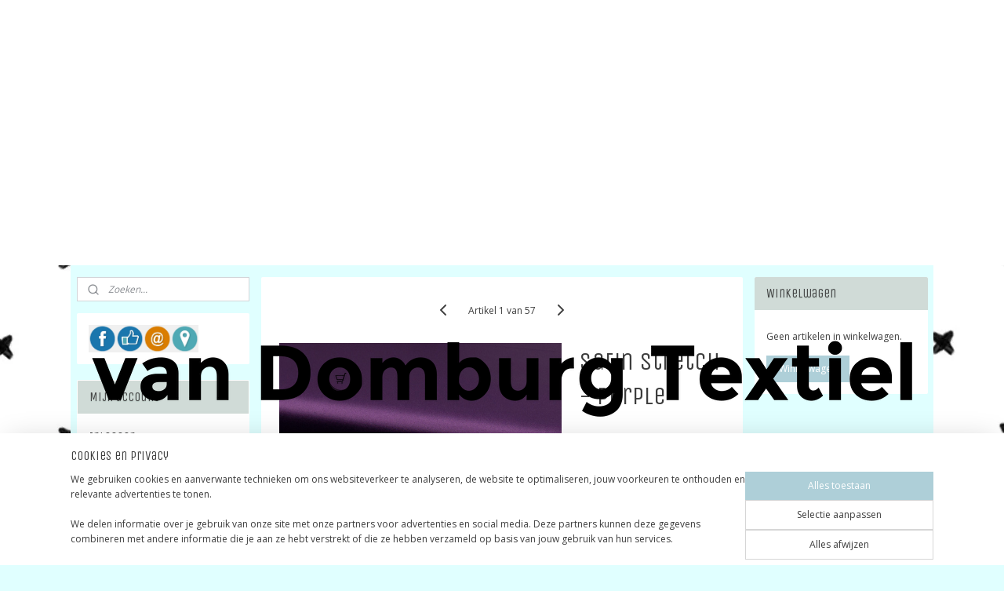

--- FILE ---
content_type: text/html; charset=UTF-8
request_url: https://www.vandomburgtextiel.nl/a-66101759/satijn-en-voeringstoffen/satin-stretch-purple/
body_size: 38607
content:
<!DOCTYPE html>
<!--[if lt IE 7]>
<html lang="nl"
      class="no-js lt-ie9 lt-ie8 lt-ie7 secure"> <![endif]-->
<!--[if IE 7]>
<html lang="nl"
      class="no-js lt-ie9 lt-ie8 is-ie7 secure"> <![endif]-->
<!--[if IE 8]>
<html lang="nl"
      class="no-js lt-ie9 is-ie8 secure"> <![endif]-->
<!--[if gt IE 8]><!-->
<html lang="nl" class="no-js secure">
<!--<![endif]-->
<head prefix="og: http://ogp.me/ns#">
    <meta http-equiv="Content-Type" content="text/html; charset=UTF-8"/>

    <title>Satin Stretch - Purple* |  Satijn en voeringstoffen | van Domburg Textiel</title>
    <meta name="robots" content="noarchive"/>
    <meta name="robots" content="index,follow,noodp,noydir"/>
    
    <meta name="verify-v1" content="C8pLecROIYl3mw-iJ7lhoHGfBAdczrlVEN3RrAuqT1M"/>
        <meta name="google-site-verification" content="C8pLecROIYl3mw-iJ7lhoHGfBAdczrlVEN3RrAuqT1M"/>
    <meta name="viewport" content="width=device-width, initial-scale=1.0"/>
    <meta name="revisit-after" content="1 days"/>
    <meta name="generator" content="Mijnwebwinkel"/>
    <meta name="web_author" content="https://www.mijnwebwinkel.nl/"/>

    

    <meta property="og:site_name" content="van Domburg Textiel"/>

        <meta property="og:title" content="Satin Stretch - Purple*"/>
    <meta property="og:description" content="97% polyester 3 % spandex 140 cm breed 100gr/m2 prijs per 1/2 meter"/>
    <meta property="og:type" content="product"/>
    <meta property="og:image" content="https://cdn.myonlinestore.eu/93f159fa-6be1-11e9-a722-44a8421b9960/image/cache/article/5154e67c998c81b1f815d37b71bfcc0ff5cd1456.jpg"/>
        <meta property="og:url" content="https://www.vandomburgtextiel.nl/a-66101759/satijn-en-voeringstoffen/satin-stretch-purple/"/>

    <link rel="preload" as="style" href="https://static.myonlinestore.eu/assets/../js/fancybox/jquery.fancybox.css?20260127102802"
          onload="this.onload=null;this.rel='stylesheet'">
    <noscript>
        <link rel="stylesheet" href="https://static.myonlinestore.eu/assets/../js/fancybox/jquery.fancybox.css?20260127102802">
    </noscript>

    <link rel="stylesheet" type="text/css" href="https://asset.myonlinestore.eu/7yNJcqMc6QMCvnDSnoUHBcaP0faGOKX.css"/>

    <link rel="preload" as="style" href="https://static.myonlinestore.eu/assets/../fonts/fontawesome-6.4.2/css/fontawesome.min.css?20260127102802"
          onload="this.onload=null;this.rel='stylesheet'">
    <link rel="preload" as="style" href="https://static.myonlinestore.eu/assets/../fonts/fontawesome-6.4.2/css/solid.min.css?20260127102802"
          onload="this.onload=null;this.rel='stylesheet'">
    <link rel="preload" as="style" href="https://static.myonlinestore.eu/assets/../fonts/fontawesome-6.4.2/css/brands.min.css?20260127102802"
          onload="this.onload=null;this.rel='stylesheet'">
    <link rel="preload" as="style" href="https://static.myonlinestore.eu/assets/../fonts/fontawesome-6.4.2/css/v4-shims.min.css?20260127102802"
          onload="this.onload=null;this.rel='stylesheet'">
    <noscript>
        <link rel="stylesheet" href="https://static.myonlinestore.eu/assets/../fonts/font-awesome-4.1.0/css/font-awesome.4.1.0.min.css?20260127102802">
    </noscript>

    <link rel="preconnect" href="https://static.myonlinestore.eu/" crossorigin />
    <link rel="dns-prefetch" href="https://static.myonlinestore.eu/" />
    <link rel="preconnect" href="https://cdn.myonlinestore.eu" crossorigin />
    <link rel="dns-prefetch" href="https://cdn.myonlinestore.eu" />

    <script type="text/javascript" src="https://static.myonlinestore.eu/assets/../js/modernizr.js?20260127102802"></script>
        
    <link rel="canonical" href="https://www.vandomburgtextiel.nl/a-66101759/satijn-en-voeringstoffen/satin-stretch-purple/"/>
                    <link rel="shortcut icon" type="image/x-icon" href="data:image/x-icon;base64,">
        <link rel="icon" type="image/png" href="[data-uri]" />
    <script>
        var _rollbarConfig = {
        accessToken: 'd57a2075769e4401ab611d78421f1c89',
        captureUncaught: false,
        captureUnhandledRejections: false,
        verbose: false,
        payload: {
            environment: 'prod',
            person: {
                id: 181061,
            },
            ignoredMessages: [
                'request aborted',
                'network error',
                'timeout'
            ]
        },
        reportLevel: 'error'
    };
    // Rollbar Snippet
    !function(r){var e={};function o(n){if(e[n])return e[n].exports;var t=e[n]={i:n,l:!1,exports:{}};return r[n].call(t.exports,t,t.exports,o),t.l=!0,t.exports}o.m=r,o.c=e,o.d=function(r,e,n){o.o(r,e)||Object.defineProperty(r,e,{enumerable:!0,get:n})},o.r=function(r){"undefined"!=typeof Symbol&&Symbol.toStringTag&&Object.defineProperty(r,Symbol.toStringTag,{value:"Module"}),Object.defineProperty(r,"__esModule",{value:!0})},o.t=function(r,e){if(1&e&&(r=o(r)),8&e)return r;if(4&e&&"object"==typeof r&&r&&r.__esModule)return r;var n=Object.create(null);if(o.r(n),Object.defineProperty(n,"default",{enumerable:!0,value:r}),2&e&&"string"!=typeof r)for(var t in r)o.d(n,t,function(e){return r[e]}.bind(null,t));return n},o.n=function(r){var e=r&&r.__esModule?function(){return r.default}:function(){return r};return o.d(e,"a",e),e},o.o=function(r,e){return Object.prototype.hasOwnProperty.call(r,e)},o.p="",o(o.s=0)}([function(r,e,o){var n=o(1),t=o(4);_rollbarConfig=_rollbarConfig||{},_rollbarConfig.rollbarJsUrl=_rollbarConfig.rollbarJsUrl||"https://cdnjs.cloudflare.com/ajax/libs/rollbar.js/2.14.4/rollbar.min.js",_rollbarConfig.async=void 0===_rollbarConfig.async||_rollbarConfig.async;var a=n.setupShim(window,_rollbarConfig),l=t(_rollbarConfig);window.rollbar=n.Rollbar,a.loadFull(window,document,!_rollbarConfig.async,_rollbarConfig,l)},function(r,e,o){var n=o(2);function t(r){return function(){try{return r.apply(this,arguments)}catch(r){try{console.error("[Rollbar]: Internal error",r)}catch(r){}}}}var a=0;function l(r,e){this.options=r,this._rollbarOldOnError=null;var o=a++;this.shimId=function(){return o},"undefined"!=typeof window&&window._rollbarShims&&(window._rollbarShims[o]={handler:e,messages:[]})}var i=o(3),s=function(r,e){return new l(r,e)},d=function(r){return new i(s,r)};function c(r){return t(function(){var e=Array.prototype.slice.call(arguments,0),o={shim:this,method:r,args:e,ts:new Date};window._rollbarShims[this.shimId()].messages.push(o)})}l.prototype.loadFull=function(r,e,o,n,a){var l=!1,i=e.createElement("script"),s=e.getElementsByTagName("script")[0],d=s.parentNode;i.crossOrigin="",i.src=n.rollbarJsUrl,o||(i.async=!0),i.onload=i.onreadystatechange=t(function(){if(!(l||this.readyState&&"loaded"!==this.readyState&&"complete"!==this.readyState)){i.onload=i.onreadystatechange=null;try{d.removeChild(i)}catch(r){}l=!0,function(){var e;if(void 0===r._rollbarDidLoad){e=new Error("rollbar.js did not load");for(var o,n,t,l,i=0;o=r._rollbarShims[i++];)for(o=o.messages||[];n=o.shift();)for(t=n.args||[],i=0;i<t.length;++i)if("function"==typeof(l=t[i])){l(e);break}}"function"==typeof a&&a(e)}()}}),d.insertBefore(i,s)},l.prototype.wrap=function(r,e,o){try{var n;if(n="function"==typeof e?e:function(){return e||{}},"function"!=typeof r)return r;if(r._isWrap)return r;if(!r._rollbar_wrapped&&(r._rollbar_wrapped=function(){o&&"function"==typeof o&&o.apply(this,arguments);try{return r.apply(this,arguments)}catch(o){var e=o;throw e&&("string"==typeof e&&(e=new String(e)),e._rollbarContext=n()||{},e._rollbarContext._wrappedSource=r.toString(),window._rollbarWrappedError=e),e}},r._rollbar_wrapped._isWrap=!0,r.hasOwnProperty))for(var t in r)r.hasOwnProperty(t)&&(r._rollbar_wrapped[t]=r[t]);return r._rollbar_wrapped}catch(e){return r}};for(var p="log,debug,info,warn,warning,error,critical,global,configure,handleUncaughtException,handleAnonymousErrors,handleUnhandledRejection,captureEvent,captureDomContentLoaded,captureLoad".split(","),u=0;u<p.length;++u)l.prototype[p[u]]=c(p[u]);r.exports={setupShim:function(r,e){if(r){var o=e.globalAlias||"Rollbar";if("object"==typeof r[o])return r[o];r._rollbarShims={},r._rollbarWrappedError=null;var a=new d(e);return t(function(){e.captureUncaught&&(a._rollbarOldOnError=r.onerror,n.captureUncaughtExceptions(r,a,!0),e.wrapGlobalEventHandlers&&n.wrapGlobals(r,a,!0)),e.captureUnhandledRejections&&n.captureUnhandledRejections(r,a,!0);var t=e.autoInstrument;return!1!==e.enabled&&(void 0===t||!0===t||"object"==typeof t&&t.network)&&r.addEventListener&&(r.addEventListener("load",a.captureLoad.bind(a)),r.addEventListener("DOMContentLoaded",a.captureDomContentLoaded.bind(a))),r[o]=a,a})()}},Rollbar:d}},function(r,e){function o(r,e,o){if(e.hasOwnProperty&&e.hasOwnProperty("addEventListener")){for(var n=e.addEventListener;n._rollbarOldAdd&&n.belongsToShim;)n=n._rollbarOldAdd;var t=function(e,o,t){n.call(this,e,r.wrap(o),t)};t._rollbarOldAdd=n,t.belongsToShim=o,e.addEventListener=t;for(var a=e.removeEventListener;a._rollbarOldRemove&&a.belongsToShim;)a=a._rollbarOldRemove;var l=function(r,e,o){a.call(this,r,e&&e._rollbar_wrapped||e,o)};l._rollbarOldRemove=a,l.belongsToShim=o,e.removeEventListener=l}}r.exports={captureUncaughtExceptions:function(r,e,o){if(r){var n;if("function"==typeof e._rollbarOldOnError)n=e._rollbarOldOnError;else if(r.onerror){for(n=r.onerror;n._rollbarOldOnError;)n=n._rollbarOldOnError;e._rollbarOldOnError=n}e.handleAnonymousErrors();var t=function(){var o=Array.prototype.slice.call(arguments,0);!function(r,e,o,n){r._rollbarWrappedError&&(n[4]||(n[4]=r._rollbarWrappedError),n[5]||(n[5]=r._rollbarWrappedError._rollbarContext),r._rollbarWrappedError=null);var t=e.handleUncaughtException.apply(e,n);o&&o.apply(r,n),"anonymous"===t&&(e.anonymousErrorsPending+=1)}(r,e,n,o)};o&&(t._rollbarOldOnError=n),r.onerror=t}},captureUnhandledRejections:function(r,e,o){if(r){"function"==typeof r._rollbarURH&&r._rollbarURH.belongsToShim&&r.removeEventListener("unhandledrejection",r._rollbarURH);var n=function(r){var o,n,t;try{o=r.reason}catch(r){o=void 0}try{n=r.promise}catch(r){n="[unhandledrejection] error getting `promise` from event"}try{t=r.detail,!o&&t&&(o=t.reason,n=t.promise)}catch(r){}o||(o="[unhandledrejection] error getting `reason` from event"),e&&e.handleUnhandledRejection&&e.handleUnhandledRejection(o,n)};n.belongsToShim=o,r._rollbarURH=n,r.addEventListener("unhandledrejection",n)}},wrapGlobals:function(r,e,n){if(r){var t,a,l="EventTarget,Window,Node,ApplicationCache,AudioTrackList,ChannelMergerNode,CryptoOperation,EventSource,FileReader,HTMLUnknownElement,IDBDatabase,IDBRequest,IDBTransaction,KeyOperation,MediaController,MessagePort,ModalWindow,Notification,SVGElementInstance,Screen,TextTrack,TextTrackCue,TextTrackList,WebSocket,WebSocketWorker,Worker,XMLHttpRequest,XMLHttpRequestEventTarget,XMLHttpRequestUpload".split(",");for(t=0;t<l.length;++t)r[a=l[t]]&&r[a].prototype&&o(e,r[a].prototype,n)}}}},function(r,e){function o(r,e){this.impl=r(e,this),this.options=e,function(r){for(var e=function(r){return function(){var e=Array.prototype.slice.call(arguments,0);if(this.impl[r])return this.impl[r].apply(this.impl,e)}},o="log,debug,info,warn,warning,error,critical,global,configure,handleUncaughtException,handleAnonymousErrors,handleUnhandledRejection,_createItem,wrap,loadFull,shimId,captureEvent,captureDomContentLoaded,captureLoad".split(","),n=0;n<o.length;n++)r[o[n]]=e(o[n])}(o.prototype)}o.prototype._swapAndProcessMessages=function(r,e){var o,n,t;for(this.impl=r(this.options);o=e.shift();)n=o.method,t=o.args,this[n]&&"function"==typeof this[n]&&("captureDomContentLoaded"===n||"captureLoad"===n?this[n].apply(this,[t[0],o.ts]):this[n].apply(this,t));return this},r.exports=o},function(r,e){r.exports=function(r){return function(e){if(!e&&!window._rollbarInitialized){for(var o,n,t=(r=r||{}).globalAlias||"Rollbar",a=window.rollbar,l=function(r){return new a(r)},i=0;o=window._rollbarShims[i++];)n||(n=o.handler),o.handler._swapAndProcessMessages(l,o.messages);window[t]=n,window._rollbarInitialized=!0}}}}]);
    // End Rollbar Snippet
    </script>
    <script defer type="text/javascript" src="https://static.myonlinestore.eu/assets/../js/jquery.min.js?20260127102802"></script><script defer type="text/javascript" src="https://static.myonlinestore.eu/assets/../js/mww/shop.js?20260127102802"></script><script defer type="text/javascript" src="https://static.myonlinestore.eu/assets/../js/mww/shop/category.js?20260127102802"></script><script defer type="text/javascript" src="https://static.myonlinestore.eu/assets/../js/fancybox/jquery.fancybox.pack.js?20260127102802"></script><script defer type="text/javascript" src="https://static.myonlinestore.eu/assets/../js/fancybox/jquery.fancybox-thumbs.js?20260127102802"></script><script defer type="text/javascript" src="https://static.myonlinestore.eu/assets/../js/mww/image.js?20260127102802"></script><script defer type="text/javascript" src="https://static.myonlinestore.eu/assets/../js/mww/shop/article.js?20260127102802"></script><script defer type="text/javascript" src="https://static.myonlinestore.eu/assets/../js/mww/product/product.js?20260127102802"></script><script defer type="text/javascript" src="https://static.myonlinestore.eu/assets/../js/mww/product/product.configurator.js?20260127102802"></script><script defer type="text/javascript"
                src="https://static.myonlinestore.eu/assets/../js/mww/product/product.configurator.validator.js?20260127102802"></script><script defer type="text/javascript" src="https://static.myonlinestore.eu/assets/../js/mww/product/product.main.js?20260127102802"></script><script defer type="text/javascript" src="https://static.myonlinestore.eu/assets/../js/mww/navigation.js?20260127102802"></script><script defer type="text/javascript" src="https://static.myonlinestore.eu/assets/../js/delay.js?20260127102802"></script><script defer type="text/javascript" src="https://static.myonlinestore.eu/assets/../js/mww/ajax.js?20260127102802"></script><script defer type="text/javascript" src="https://static.myonlinestore.eu/assets/../js/foundation/foundation.min.js?20260127102802"></script><script defer type="text/javascript" src="https://static.myonlinestore.eu/assets/../js/foundation/foundation/foundation.topbar.js?20260127102802"></script><script defer type="text/javascript" src="https://static.myonlinestore.eu/assets/../js/foundation/foundation/foundation.tooltip.js?20260127102802"></script><script defer type="text/javascript" src="https://static.myonlinestore.eu/assets/../js/mww/deferred.js?20260127102802"></script>
        <script src="https://static.myonlinestore.eu/assets/webpack/bootstrapper.ce10832e.js"></script>
    
    <script src="https://static.myonlinestore.eu/assets/webpack/vendor.85ea91e8.js" defer></script><script src="https://static.myonlinestore.eu/assets/webpack/main.c5872b2c.js" defer></script>
    
    <script src="https://static.myonlinestore.eu/assets/webpack/webcomponents.377dc92a.js" defer></script>
    
    <script src="https://static.myonlinestore.eu/assets/webpack/render.8395a26c.js" defer></script>

    <script>
        window.bootstrapper.add(new Strap('marketingScripts', []));
    </script>
        <script>
  window.dataLayer = window.dataLayer || [];

  function gtag() {
    dataLayer.push(arguments);
  }

    gtag(
    "consent",
    "default",
    {
      "ad_storage": "denied",
      "ad_user_data": "denied",
      "ad_personalization": "denied",
      "analytics_storage": "denied",
      "security_storage": "granted",
      "personalization_storage": "denied",
      "functionality_storage": "denied",
    }
  );

  gtag("js", new Date());
  gtag("config", 'G-HSRC51ENF9', { "groups": "myonlinestore" });gtag("config", 'G-F4R42HTDWP');</script>
<script async src="https://www.googletagmanager.com/gtag/js?id=G-HSRC51ENF9"></script>
        <script>
        
    </script>
        
<script>
    var marketingStrapId = 'marketingScripts'
    var marketingScripts = window.bootstrapper.use(marketingStrapId);

    if (marketingScripts === null) {
        marketingScripts = [];
    }

    
    window.bootstrapper.update(new Strap(marketingStrapId, marketingScripts));
</script>
    <noscript>
        <style>ul.products li {
                opacity: 1 !important;
            }</style>
    </noscript>

            <script>
                (function (w, d, s, l, i) {
            w[l] = w[l] || [];
            w[l].push({
                'gtm.start':
                    new Date().getTime(), event: 'gtm.js'
            });
            var f = d.getElementsByTagName(s)[0],
                j = d.createElement(s), dl = l != 'dataLayer' ? '&l=' + l : '';
            j.async = true;
            j.src =
                'https://www.googletagmanager.com/gtm.js?id=' + i + dl;
            f.parentNode.insertBefore(j, f);
        })(window, document, 'script', 'dataLayer', 'GTM-MSQ3L6L');
                (function (w, d, s, l, i) {
            w[l] = w[l] || [];
            w[l].push({
                'gtm.start':
                    new Date().getTime(), event: 'gtm.js'
            });
            var f = d.getElementsByTagName(s)[0],
                j = d.createElement(s), dl = l != 'dataLayer' ? '&l=' + l : '';
            j.async = true;
            j.src =
                'https://www.googletagmanager.com/gtm.js?id=' + i + dl;
            f.parentNode.insertBefore(j, f);
        })(window, document, 'script', 'dataLayer', 'GTM-KRH65KR');
            </script>

</head>
<body    class="lang-nl_NL layout-width-1100 threeColumn">

    <noscript>
                    <iframe src="https://www.googletagmanager.com/ns.html?id=GTM-MSQ3L6L" height="0" width="0"
                    style="display:none;visibility:hidden"></iframe>
                    <iframe src="https://www.googletagmanager.com/ns.html?id=GTM-KRH65KR" height="0" width="0"
                    style="display:none;visibility:hidden"></iframe>
            </noscript>


<header>
    <a tabindex="0" id="skip-link" class="button screen-reader-text" href="#content">Spring naar de hoofdtekst</a>
</header>

    <div id="react_element__saveforlater"></div>

<div id="react_element__filter"></div>

<div class="site-container">
    <div class="inner-wrap">
                    <nav class="tab-bar mobile-navigation custom-topbar ">
    <section class="left-button" style="display: none;">
        <a class="mobile-nav-button"
           href="#" data-react-trigger="mobile-navigation-toggle">
                <div   
    aria-hidden role="img"
    class="icon icon--sf-menu
        "
    >
    <svg><use xlink:href="#sf-menu"></use></svg>
    </div>
&#160;
                <span>Menu</span>        </a>
    </section>
    <section class="title-section">
        <span class="title">van Domburg Textiel</span>
    </section>
    <section class="right-button">

                                            <a href="/customer/login/" class="foldout-account">
                <span class="profile-icon"
                      data-logged-in="false">    <div   
    aria-hidden role="img"
    class="icon icon--sf-user
        "
    >
    <svg><use xlink:href="#sf-user"></use></svg>
    </div>
</span>
                    <span class="profile-icon" data-logged-in="true"
                          style="display: none">    <div   
    aria-hidden role="img"
    class="icon icon--sf-user-check
        "
    >
    <svg><use xlink:href="#sf-user-check"></use></svg>
    </div>
</span>
                </a>
                                    <a href="/customer/login/">
                        <div class="saveforlater-counter-topbar"
                             id="react_element__saveforlater-mobile-navigation-counter"
                             data-show-counter="1"></div>
                    </a>
                                    
        <a href="/cart/" class="cart-icon hidden">
                <div   
    aria-hidden role="img"
    class="icon icon--sf-shopping-cart
        "
    >
    <svg><use xlink:href="#sf-shopping-cart"></use></svg>
    </div>
            <span class="cart-count" style="display: none"></span>
        </a>
    </section>
</nav>
        
        
        <div class="bg-container custom-css-container"             data-active-language="nl"
            data-current-date="29-01-2026"
            data-category-id="unknown"
            data-article-id="49390058"
            data-article-category-id="4630635"
            data-article-name="Satin Stretch - Purple*"
        >
            <noscript class="no-js-message">
                <div class="inner">
                    Javascript is uitgeschakeld.


Zonder Javascript is het niet mogelijk bestellingen te plaatsen in deze webwinkel en zijn een aantal functionaliteiten niet beschikbaar.
                </div>
            </noscript>

            <div id="header">
                <div id="react_root"><!-- --></div>
                <div
                    class="header-bar-top">
                                                
<div class="row header-bar-inner" data-bar-position="top" data-options="sticky_on: large; is_hover: true; scrolltop: true;" data-topbar>
    <section class="top-bar-section">
            </section>
</div>

                                    </div>

                

        
                
            

<sf-header-image
    class="web-component"
    header-element-height="290px"
    align="center"
    store-name="van Domburg Textiel"
    store-url="https://www.vandomburgtextiel.nl/"
    background-image-url=""
    mobile-background-image-url=""
    logo-custom-width=""
    logo-custom-height=""
    page-column-width="1100"
    style="
        height: 290px;

        --background-color: #FFFFFF;
        --background-height: 290px;
        --background-aspect-ratio: 1;
        --scaling-background-aspect-ratio: 2.75;
        --mobile-background-height: 0px;
        --mobile-background-aspect-ratio: 1;
        --color: #FFFFFF;
        --logo-custom-width: auto;
        --logo-custom-height: auto;
        --logo-aspect-ratio: 3.7931034482759
        ">
            <a href="https://www.vandomburgtextiel.nl/" slot="logo" style="max-height: 100%;">
            <img
                src="https://cdn.myonlinestore.eu/93f159fa-6be1-11e9-a722-44a8421b9960/logo_large.png?t=1769685294"
                alt="van Domburg Textiel"
                style="
                    width: 1100px;
                    height: 100%;
                    display: block;
                    max-height: 400px;
                    "
            />
        </a>
    </sf-header-image>
                <div class="header-bar-bottom">
                                    </div>
            </div>

            
            
            <div id="content" class="columncount-3">
                <div class="row">
                                                                                            <div class="columns large-8 medium-14 large-push-3" id="centercolumn">
    
    
                                    <script>
        window.bootstrapper.add(new Strap('product', {
            id: '49390058',
            name: 'Satin Stretch - Purple*',
            value: '4.980000',
            currency: 'EUR'
        }));

        var marketingStrapId = 'marketingScripts'
        var marketingScripts = window.bootstrapper.use(marketingStrapId);

        if (marketingScripts === null) {
            marketingScripts = [];
        }

        marketingScripts.push({
            inline: `if (typeof window.fbq === 'function') {
                window.fbq('track', 'ViewContent', {
                    content_name: "Satin Stretch - Purple*",
                    content_ids: ["49390058"],
                    content_type: "product"
                });
            }`,
        });

        window.bootstrapper.update(new Strap(marketingStrapId, marketingScripts));
    </script>
    <div id="react_element__product-events"><!-- --></div>

    <script type="application/ld+json">
        {"@context":"https:\/\/schema.org","@graph":[{"@type":"Product","name":"Satin Stretch - Purple*","description":"97% polyester 3 % spandex140 cm breed100gr\/m2prijs per 1\/2 meter\u0026nbsp;","offers":{"@type":"Offer","availability":"https:\/\/schema.org\/OutOfStock","url":"https:\/\/www.vandomburgtextiel.nl\/a-66101759\/satijn-en-voeringstoffen\/satin-stretch-purple\/","priceSpecification":{"@type":"PriceSpecification","priceCurrency":"EUR","price":"4.98","valueAddedTaxIncluded":true},"@id":"https:\/\/www.vandomburgtextiel.nl\/#\/schema\/Offer\/e97ff9bf-13bc-4e49-8b31-b9f2d5a35ca0"},"image":{"@type":"ImageObject","url":"https:\/\/cdn.myonlinestore.eu\/93f159fa-6be1-11e9-a722-44a8421b9960\/image\/cache\/article\/5154e67c998c81b1f815d37b71bfcc0ff5cd1456.jpg","contentUrl":"https:\/\/cdn.myonlinestore.eu\/93f159fa-6be1-11e9-a722-44a8421b9960\/image\/cache\/article\/5154e67c998c81b1f815d37b71bfcc0ff5cd1456.jpg","@id":"https:\/\/cdn.myonlinestore.eu\/93f159fa-6be1-11e9-a722-44a8421b9960\/image\/cache\/article\/5154e67c998c81b1f815d37b71bfcc0ff5cd1456.jpg"},"@id":"https:\/\/www.vandomburgtextiel.nl\/#\/schema\/Product\/e97ff9bf-13bc-4e49-8b31-b9f2d5a35ca0"}]}
    </script>
    <div class="article product-page pro" id="article-container">
            <span class="badge-container">
            </span>
        
<div class="prev_next-button">
                                        <span class="prev_next_article">
                    <div   
    aria-hidden role="img"
    class="icon icon--sf-chevron-left
        "
            title="{{ language.getText(&#039;previous_article&#039;) }} &amp;#xA;({{ buttons.left.title|raw }})"
    >
    <svg><use xlink:href="#sf-chevron-left"></use></svg>
    </div>
            </span>
                <span>Artikel 1 van 57</span>
            <a href="/a-104389860/satijn-en-voeringstoffen/cupro-voeringstof-wolwit-256/" title="Volgende artikel &#xA;(Cupro Voeringstof - Wolwit 256)" class="prev_next_article" accesskey="n"><div   
    aria-hidden role="img"
    class="icon icon--sf-chevron-right
        "
            title="{{ language.getText(&#039;next_article&#039;) }} &amp;#xA;({{ buttons.right.title|raw }})"
    ><svg><use xlink:href="#sf-chevron-right"></use></svg></div></a>    
    </div>

        <div class="details without-related">

                <div class="column-images">
    
                <div class="images">
                                    <div class="large">
                        

<a href="https://cdn.myonlinestore.eu/93f159fa-6be1-11e9-a722-44a8421b9960/image/cache/full/5154e67c998c81b1f815d37b71bfcc0ff5cd1456.jpg?20260127102802"
    class="fancybox"
    data-fancybox-type="image"
    data-thumbnail="https://cdn.myonlinestore.eu/93f159fa-6be1-11e9-a722-44a8421b9960/image/cache/full/5154e67c998c81b1f815d37b71bfcc0ff5cd1456.jpg?20260127102802"
    rel="fancybox-thumb" title="Satin Stretch - Purple*"
    id="afbeelding1"
    >
                        <img src="https://cdn.myonlinestore.eu/93f159fa-6be1-11e9-a722-44a8421b9960/image/cache/full/5154e67c998c81b1f815d37b71bfcc0ff5cd1456.jpg?20260127102802" alt="Satin&#x20;Stretch&#x20;-&#x20;Purple&#x2A;" />
            </a>
                    </div>
                            </div>
                        <ul class="thumbs">
                                
                                            </ul>
        </div>

            <div class="column-details">
                    <h1 class="product-title">
        Satin Stretch - Purple*    </h1>
                    <span class="sku-container">
            </span>
                                                    
<div class="js-enable-after-load disabled">
    <div class="article-options" data-article-element="options">
        <div class="row">
            <div class="large-14 columns price-container">
                

    
    <span class="pricetag">
                    <span class="regular">
                    € 4,<sup>98</sup>

            </span>
            </span>

                                                    <small>
                        (incl.                         btw)
                    </small>
                                            </div>
        </div>

                            
            <form accept-charset="UTF-8" name="add_to_cart"
          method="post" action="" class="legacy" data-optionlist-url="https://www.vandomburgtextiel.nl/article/select-articlelist-option/" id="addToCartForm">
            <div class="form-group        ">
    <div class="control-group">
            <div class="control-container   no-errors    ">
                                            </div>
                                </div>
</div>
    
            <input type="hidden"
            id="add_to_cart_category_article_id" name="add_to_cart[category_article_id]" class="form-control"
            value="66101759"                                         data-validator-range="0-0"
                />
        <input type="hidden"
            id="add_to_cart__token" name="add_to_cart[_token]" class="form-control"
            value="fe4cb3ec8d33b427.D4Rc0I3hNy0n3Wt_169aMkjcucQM889YqyxjpTdsH6E.aM9xg9uKD3hOrycKjoIcRgSq6qxulqMa_kABlW8UVJY-6B602Y1bAG7oUw"                                         data-validator-range="0-0"
                />
        
            <div class="stockinfo">
                                                        
                                                                Het artikel is uitverkocht.
                    
                                                                    </div>
                                    </form>
        
        
    </div>
</div>
                                <div class="save-button-detail" id="react_element__saveforlater-detail-button" data-product-id="e97ff9bf-13bc-4e49-8b31-b9f2d5a35ca0" data-product-name="Satin Stretch - Purple*" data-analytics-id="49390058" data-value="4.980000" data-currency="EUR"></div>

                <div class="description">
                                <ul class="product-tabs" style="display: none">
            <li class="active">
                <a href="#" data-tab-id="description">Beschrijving</a>
            </li>
                            <li>
                    <a href="#" data-tab-id="specs">Specificaties</a>
                </li>
                    </ul>
                        <div class="product-tab" data-tab-content="description">
                        <div class="rte_content fullwidth">
                                                            <p>97% polyester 3 % spandex</p><p>140 cm breed</p><p>100gr/m2</p><p>prijs per 1/2 meter&nbsp;</p>
                                                    </div>
                    </div>
                                            <div class="product-tab" data-tab-content="specs">
                            <div class="article-specs" style="display: none">
                                <div class="inner">
                                        <table class="article-specs" data-article-element="specs">
            </table>
                                </div>
                            </div>
                        </div>
                                            <a href="/c-4630635/satijn-en-voeringstoffen/" onclick="if(window.gotoCategoryFromHistory) {window.gotoCategoryFromHistory(this.href); void(0)}" class="btn tiny">
        Overzicht
   </a>

                </div>
            </div>

                            
                    </div>

            </div>

            
    </div>
<div class="columns large-3 large-pull-8 medium-7" id="leftcolumn">
            <div class="pane paneColumn paneColumnLeft">
            <div class="search-block search-column">
    <div class="react_element__searchbox" 
        data-post-url="/search/" 
        data-search-phrase=""></div>
</div>
            <div class="block textarea  textAlignLeft ">
    
            <p><a target="_blank" href="http://www.facebook.com/van-Domburg-Textiel-302258286467001/"><img alt="" width="35" height="35" src="https://cdn.myonlinestore.eu/93f159fa-6be1-11e9-a722-44a8421b9960/images/kn_alg_h_02.jpg" style="border-style:solid; border-width:0px"></a><a target="_blank" href="http://www.facebook.com/login.php?api_key=127760087237610&amp;skip_api_login=1&amp;display=popup&amp;nux=0&amp;social_plugin_action=like&amp;social_plugin=like&amp;next=https%3A%2F%2Fwww.facebook.com%2Fdialog%2Fplugin.optin%3F_path%3Dplugin.optin%26app_id%3D127760087237610%26client_id%3D127760087237610%26display%3Dpopup%26secure%3Dtrue%26social_plugin%3Dlike%26return_params%3D%257B%2522action%2522%253A%2522like%2522%252C%2522app_id%2522%253A%2522%2522%252C%2522channel%2522%253A%2522http%253A%252F%252Fstaticxx.facebook.com%252Fconnect%252Fxd_arbiter.php%253Fversion%253D42%2523cb%253Df2365ac5d8%2526domain%253Dwww.vandomburgtextiel.nl%2526origin%253Dhttp%25253A%25252F%25252Fwww.vandomburgtextiel.nl%25252Ff35434000%2526relation%253Dparent.parent%2522%252C%2522color_scheme%2522%253A%2522light%2522%252C%2522container_width%2522%253A%2522222%2522%252C%2522href%2522%253A%2522http%253A%252F%252Fwww.facebook.com%252Fpages%252Fvan-Domburg-Textiel%252F302258286467001%2522%252C%2522layout%2522%253A%2522standard%2522%252C%2522locale%2522%253A%2522nl_NL%2522%252C%2522sdk%2522%253A%2522joey%2522%252C%2522share%2522%253A%2522false%2522%252C%2522show_faces%2522%253A%2522true%2522%252C%2522width%2522%253A%2522210%2522%252C%2522ret%2522%253A%2522optin%2522%252C%2522act%2522%253A%2522connect%2522%257D%26login_params%3D%257B%2522nux%2522%253Afalse%252C%2522social_plugin_action%2522%253A%2522like%2522%257D%26from_login%3D1&amp;rcount=1"><img alt="" width="35" height="35" src="https://cdn.myonlinestore.eu/93f159fa-6be1-11e9-a722-44a8421b9960/images/kn_alg_h_07.jpg" style="border-style:solid; border-width:0px"></a><a href="mailto:judithenpeter@ziggo.nl"><img alt="" width="35" height="35" src="https://cdn.myonlinestore.eu/93f159fa-6be1-11e9-a722-44a8421b9960/images/kn_alg_h_04.jpg" style="border-style:solid; border-width:0px"></a><a target="_blank" href="http://www.google.nl/maps?q=Van+Domburg+Textiel,+Thomsonlaan,+Bomenbuurt,+Den+Haag&amp;hl=nl&amp;sll=52.071654,4.309868&amp;sspn=0.067319,0.181618&amp;oq=van+dombur&amp;hq=Van+Domburg+Textiel,+Thomsonlaan,&amp;hnear=Bomenbuurt,+Segbroek,+Den+Haag,+Zuid-Holland&amp;t=m&amp;z=15"><img alt="" width="35" height="35" src="https://cdn.myonlinestore.eu/93f159fa-6be1-11e9-a722-44a8421b9960/images/kn_alg_h_01.jpg" style="border-style:solid; border-width:0px"></a></p>
    </div>

            
<div class="block my-account-column">
            <h3>Mijn account</h3>
        <h3 class="no-background">Inloggen</h3>
        <div class="form-group">
            <form accept-charset="UTF-8" name=""
          method="post" action="/customer/login/?referer=/a-66101759/satijn-en-voeringstoffen/satin-stretch-purple/" class="legacy" id="login_form">
            <script>
    document.addEventListener("DOMContentLoaded", function () {
        Array.from(document.querySelectorAll("#login_form")).map(
            form => form.addEventListener("submit", function () {
                Array.from(document.querySelectorAll("#login")).map(button => button.disabled = true);
            })
        );
    });
</script>
            
            <div class="form-group        ">
    <label class="control-label required" for="customer_account_username">E-mailadres</label><div class="control-group">
            <div class="control-container   no-errors    ">
                                <input type="email"
            id="customer_account_username" name="_username" required="required" class="default form-control" maxlength="100"
                                                    data-validator-range="0-0"
                />
                    </div>
                                </div>
</div>
    
            <div class="form-group        ">
    <label class="control-label required" for="customer_account_password">Wachtwoord</label><div class="control-group">
            <div class="control-container   no-errors    ">
                                <input type="password"
            id="customer_account_password" name="_password" required="required" class="default form-control" maxlength="64"
                                                    data-validator-range="0-0"
                />
                    </div>
                                </div>
</div>
    
            <div class="form-row buttons">
                <button type="submit" id="login" name="login" class="btn">
                    Inloggen
                </button>
            </div>
            <input type="hidden"
            id="_csrf_token" name="_csrf_token" class="form-control"
            value="fd6108d.hiq0NtwhmWThAHTgDnIQ9zOSbuNnKGYuJJS0ov6YLwQ.xVLQRu9xrQeYaCendwRFpEDdX5cwZQRLa9jF0Yj7Q3W0SNYFs3H1Io5CQA"                                         data-validator-range="0-0"
                />
        </form>
        </div>
        <br/>
        <a href="/customer/forgot-password/">Wachtwoord vergeten?</a>
                    <hr/>
            <h3 class="no-background">Geen account?</h3>
            <p>
                Met een account kun je sneller bestellen en heb je een overzicht van je eerdere bestellingen.
            </p>
            <a href="https://www.vandomburgtextiel.nl/customer/register/?referer=/a-66101759/satijn-en-voeringstoffen/satin-stretch-purple/"
               class="btn">Account aanmaken</a>
            </div>

            <div class="block navigation side-menu">
    <h3>van Domburg Textiel</h3>
    <ul>    



    
<li class="divider">
            <hr>
    </li>
    

    
    

<li class="has-dropdown active">
            <a href="https://www.vandomburgtextiel.nl/" class="no_underline">
              Van Domburg Textiel
                    </a>

                                    <ul class="dropdown">
                        




<li class="">
            <a href="https://www.vandomburgtextiel.nl/c-2982392/nieuw-binnengekomen/" class="no_underline">
             Nieuw binnengekomen
                    </a>

                                </li>
    

    


<li class="has-dropdown">
            <a href="https://www.vandomburgtextiel.nl/c-5779740/designers-merken/" class="no_underline">
            Designers - Merken 
                    </a>

                                    <ul class="dropdown">
                        




<li class="">
            <a href="https://www.vandomburgtextiel.nl/c-5385609/alexander-henry-fabrics/" class="no_underline">
             Alexander Henry Fabrics
                    </a>

                                </li>
    




<li class="">
            <a href="https://www.vandomburgtextiel.nl/c-3760964/atelier-brunette/" class="no_underline">
             Atelier Brunette
                    </a>

                                </li>
    




<li class="">
            <a href="https://www.vandomburgtextiel.nl/c-5348113/atelier-jupe/" class="no_underline">
             Atelier Jupe
                    </a>

                                </li>
    




<li class="">
            <a href="https://www.vandomburgtextiel.nl/c-6629418/bittoun-a-la-ville/" class="no_underline">
            Bittoun - A la Ville 
                    </a>

                                </li>
    




<li class="">
            <a href="https://www.vandomburgtextiel.nl/c-5728652/loes-van-oosten/" class="no_underline">
            Loes van Oosten
                    </a>

                                </li>
    




<li class="">
            <a href="https://www.vandomburgtextiel.nl/c-4748002/elvelyckan-design/" class="no_underline">
            Elvelyckan design
                    </a>

                                </li>
    




<li class="">
            <a href="https://www.vandomburgtextiel.nl/c-3734524/eva-mouton/" class="no_underline">
             Eva Mouton
                    </a>

                                </li>
    




<li class="">
            <a href="https://www.vandomburgtextiel.nl/c-7503510/fableism-supply-co/" class="no_underline">
            Fableism Supply Co
                    </a>

                                </li>
    




<li class="">
            <a href="https://www.vandomburgtextiel.nl/c-4841026/family-fabrics/" class="no_underline">
             Family Fabrics
                    </a>

                                </li>
    




<li class="">
            <a href="https://www.vandomburgtextiel.nl/c-5860875/fibremood-stoffen/" class="no_underline">
             Fibremood Stoffen 
                    </a>

                                </li>
    




<li class="">
            <a href="https://www.vandomburgtextiel.nl/c-4397441/hamburger-liebe-stoffen-en-tricot-boord-cuff-me-biologisch/" class="no_underline">
              HAMBURGER LIEBE | stoffen en tricot boord - cuff me | Biologisch
                    </a>

                                </li>
    




<li class="">
            <a href="https://www.vandomburgtextiel.nl/c-5904393/katia-stoffen/" class="no_underline">
             Katia - Stoffen 
                    </a>

                                </li>
    




<li class="">
            <a href="https://www.vandomburgtextiel.nl/c-6497661/lady-mcelroy-fabrics/" class="no_underline">
            Lady McElroy Fabrics 
                    </a>

                                </li>
    




<li class="">
            <a href="https://www.vandomburgtextiel.nl/c-5007305/liberty-of-london-fabrics/" class="no_underline">
             Liberty of London fabrics
                    </a>

                                </li>
    




<li class="">
            <a href="https://www.vandomburgtextiel.nl/c-4900893/meet-milk-mindthemaker/" class="no_underline">
             Meet MILK - Mindthemaker
                    </a>

                                </li>
    




<li class="">
            <a href="https://www.vandomburgtextiel.nl/c-4659472/nani-iro-kokka-fabrics-japanese-floral-prints/" class="no_underline">
             Nani Iro - Kokka Fabrics - Japanese Floral Prints 
                    </a>

                                </li>
    




<li class="">
            <a href="https://www.vandomburgtextiel.nl/c-5779752/poppy-fabrics-verhees-textiles/" class="no_underline">
             Poppy Fabrics  - Verhees Textiles
                    </a>

                                </li>
    




<li class="">
            <a href="https://www.vandomburgtextiel.nl/c-7373447/qjutie-en-qjutest/" class="no_underline">
            Qjutie en Qjutest  
                    </a>

                                </li>
    




<li class="">
            <a href="https://www.vandomburgtextiel.nl/c-4900740/rico-design/" class="no_underline">
             Rico - Design
                    </a>

                                </li>
    




<li class="">
            <a href="https://www.vandomburgtextiel.nl/c-7495998/roeqiya-fris-quality-textiles/" class="no_underline">
            Roeqiya Fris - Quality textiles  
                    </a>

                                </li>
    




<li class="">
            <a href="https://www.vandomburgtextiel.nl/c-3734529/see-you-at-six/" class="no_underline">
             See you at Six
                    </a>

                                </li>
    




<li class="">
            <a href="https://www.vandomburgtextiel.nl/c-2551857/soft-cactus/" class="no_underline">
              Soft Cactus
                    </a>

                                </li>
    




<li class="">
            <a href="https://www.vandomburgtextiel.nl/c-5146339/swafing-gebreide-stoffen/" class="no_underline">
             Swafing Gebreide stoffen
                    </a>

                                </li>
    




<li class="">
            <a href="https://www.vandomburgtextiel.nl/c-5507310/swafing-katoen/" class="no_underline">
             Swafing Katoen
                    </a>

                                </li>
    




<li class="">
            <a href="https://www.vandomburgtextiel.nl/c-5507313/swafing-tricot-en-french-terry/" class="no_underline">
             Swafing Tricot en French Terry 
                    </a>

                                </li>
    




<li class="">
            <a href="https://www.vandomburgtextiel.nl/c-5507332/swafing-viscose/" class="no_underline">
             Swafing Viscose
                    </a>

                                </li>
    




<li class="">
            <a href="https://www.vandomburgtextiel.nl/c-6061780/tygdroemmar/" class="no_underline">
            Tygdrömmar
                    </a>

                                </li>
    




<li class="">
            <a href="https://www.vandomburgtextiel.nl/c-7085555/verhees-textiles-nerida-hansen/" class="no_underline">
            Verhees Textiles &amp; Nerida Hansen 
                    </a>

                                </li>
                </ul>
                        </li>
    

    
    

<li class="has-dropdown active">
            <a href="https://www.vandomburgtextiel.nl/c-2069488/stoffen-op-soort/" class="no_underline">
             Stoffen op soort 
                    </a>

                                    <ul class="dropdown">
                        




<li class="">
            <a href="https://www.vandomburgtextiel.nl/c-3743800/informatie-stoffen/" class="no_underline">
            informatie stoffen
                    </a>

                                </li>
    




<li class="">
            <a href="https://www.vandomburgtextiel.nl/c-4338086/badstof-katoen-badstof-stretch-sponge-badstof-bamboo/" class="no_underline">
              Badstof katoen - Badstof stretch ( sponge ) - badstof bamboo
                    </a>

                                </li>
    




<li class="">
            <a href="https://www.vandomburgtextiel.nl/c-4731296/black-out-lichtdicht/" class="no_underline">
             Black out ( lichtdicht )
                    </a>

                                </li>
    




<li class="">
            <a href="https://www.vandomburgtextiel.nl/c-3104345/bont-en-langharig/" class="no_underline">
             Bont en langharig
                    </a>

                                </li>
    




<li class="">
            <a href="https://www.vandomburgtextiel.nl/c-5282442/broderie-en-geborduurd/" class="no_underline">
             Broderie en Geborduurd
                    </a>

                                </li>
    




<li class="">
            <a href="https://www.vandomburgtextiel.nl/c-4061705/canvas-gabardine-unikleur/" class="no_underline">
              Canvas - Gabardine Unikleur 
                    </a>

                                </li>
    




<li class="">
            <a href="https://www.vandomburgtextiel.nl/c-6932381/deadstock-stoffen/" class="no_underline">
            Deadstock Stoffen 
                    </a>

                                </li>
    




<li class="">
            <a href="https://www.vandomburgtextiel.nl/c-3904602/decostoffen-gordijnstoffen-katoen-print-jaquard-gobelin/" class="no_underline">
              Decostoffen | Gordijnstoffen | Katoen Print - Jaquard - Gobelin
                    </a>

                                </li>
    




<li class="">
            <a href="https://www.vandomburgtextiel.nl/c-5559537/decostoffen-gordijnstoffen-velours-print/" class="no_underline">
              Decostoffen | Gordijnstoffen | Velours Print
                    </a>

                                </li>
    




<li class="">
            <a href="https://www.vandomburgtextiel.nl/c-5559538/decostoffen-bekledingstoffen-upholstery-gordijnstoffen-velours-boucle-teddy-uni/" class="no_underline">
              Decostoffen | Bekledingstoffen - Upholstery - Gordijnstoffen -  Velours - Boucle - Teddy Uni
                    </a>

                                </li>
    




<li class="">
            <a href="https://www.vandomburgtextiel.nl/c-3981131/double-gauze-baby-cotton-hydrofiel-tetra-embroidery-unikleur/" class="no_underline">
              Double gauze  | Baby Cotton | Hydrofiel | Tetra &amp; Embroidery Unikleur 
                    </a>

                                </li>
    




<li class="">
            <a href="https://www.vandomburgtextiel.nl/c-6918755/double-gauze-baby-cotton-hydrofiel-tetra-embroidery-print/" class="no_underline">
            Double gauze | Baby Cotton | Hydrofiel | Tetra &amp; Embroidery Print 
                    </a>

                                </li>
    




<li class="">
            <a href="https://www.vandomburgtextiel.nl/c-7204690/feest-party-stoffen/" class="no_underline">
            Feest - Party Stoffen 
                    </a>

                                </li>
    




<li class="">
            <a href="https://www.vandomburgtextiel.nl/c-4937940/fleece/" class="no_underline">
             Fleece
                    </a>

                                </li>
    




<li class="">
            <a href="https://www.vandomburgtextiel.nl/c-2709975/gebreide-gehaakte-stoffen-knitted-crochet-fabrics/" class="no_underline">
              Gebreide &amp; Gehaakte Stoffen - Knitted &amp; Crochet Fabrics 
                    </a>

                                </li>
    




<li class="">
            <a href="https://www.vandomburgtextiel.nl/c-6059497/gerecyclede-stoffen/" class="no_underline">
            Gerecyclede Stoffen 
                    </a>

                                </li>
    




<li class="">
            <a href="https://www.vandomburgtextiel.nl/c-5913781/gordijnstoffen-vitrage-en-in-between/" class="no_underline">
            Gordijnstoffen : Vitrage en In Between 
                    </a>

                                </li>
    




<li class="">
            <a href="https://www.vandomburgtextiel.nl/c-4567520/imitatieleer-foil-gecoat-suedine/" class="no_underline">
             Imitatieleer | Foil | Gecoat | Suedine
                    </a>

                                </li>
    




<li class="">
            <a href="https://www.vandomburgtextiel.nl/c-4516007/jacquard-jacquard-tricot-bengaline/" class="no_underline">
             Jacquard | Jacquard - tricot | Bengaline
                    </a>

                                </li>
    




<li class="">
            <a href="https://www.vandomburgtextiel.nl/c-3718266/jeans-denim/" class="no_underline">
             Jeans - Denim 
                    </a>

                                </li>
    




<li class="">
            <a href="https://www.vandomburgtextiel.nl/c-3996141/katoen-poplin-tricot-print-disney-e-a-cartoonfiguren/" class="no_underline">
            Katoen- Poplin - Tricot  print-Disney e.a. Cartoonfiguren
                    </a>

                                </li>
    




<li class="">
            <a href="https://www.vandomburgtextiel.nl/c-2882409/kanten-stoffen/" class="no_underline">
              Kanten stoffen
                    </a>

                                </li>
    




<li class="">
            <a href="https://www.vandomburgtextiel.nl/c-2118487/katoen-ruit-stip-ster-streep/" class="no_underline">
              Katoen- ruit, stip, ster, streep
                    </a>

                                </li>
    




<li class="">
            <a href="https://www.vandomburgtextiel.nl/c-2702066/katoen-print/" class="no_underline">
              Katoen- print
                    </a>

                                </li>
    




<li class="">
            <a href="https://www.vandomburgtextiel.nl/c-3904704/katoen-uni/" class="no_underline">
              Katoen- uni
                    </a>

                                </li>
    




<li class="">
            <a href="https://www.vandomburgtextiel.nl/c-4581183/katoen-wafel/" class="no_underline">
            Katoen Wafel
                    </a>

                                </li>
    




<li class="">
            <a href="https://www.vandomburgtextiel.nl/c-4499696/linnen-linnen-viscose-unikleur/" class="no_underline">
             Linnen | Linnen - Viscose- Unikleur 
                    </a>

                                </li>
    




<li class="">
            <a href="https://www.vandomburgtextiel.nl/c-7202170/linnen-linnen-viscose-print/" class="no_underline">
            Linnen - Linnen Viscose Print 
                    </a>

                                </li>
    




<li class="">
            <a href="https://www.vandomburgtextiel.nl/c-4061709/lycra-travel-sportstoffen-swimfabric/" class="no_underline">
             Lycra - Travel -  Sportstoffen - Swimfabric 
                    </a>

                                </li>
    




<li class="">
            <a href="https://www.vandomburgtextiel.nl/c-3703427/modestoffen-ruit-en-divers/" class="no_underline">
              Modestoffen |  ruit  en divers
                    </a>

                                </li>
    




<li class="">
            <a href="https://www.vandomburgtextiel.nl/c-4417290/modestoffen-unikleur/" class="no_underline">
             modestoffen  | unikleur
                    </a>

                                </li>
    




<li class="">
            <a href="https://www.vandomburgtextiel.nl/c-5322572/organic-boordstof-en-cuffs/" class="no_underline">
             Organic -  Boordstof en Cuffs 
                    </a>

                                </li>
    




<li class="">
            <a href="https://www.vandomburgtextiel.nl/c-5466022/organic-double-triple-gauze-baby-cotton-hydrofiel/" class="no_underline">
             Organic - Double \ Triple Gauze - Baby Cotton - Hydrofiel
                    </a>

                                </li>
    




<li class="">
            <a href="https://www.vandomburgtextiel.nl/c-5322568/organic-katoen/" class="no_underline">
             Organic -  Katoen
                    </a>

                                </li>
    




<li class="">
            <a href="https://www.vandomburgtextiel.nl/c-5345574/organic-nicky-velours/" class="no_underline">
             Organic  - Nicky Velours
                    </a>

                                </li>
    




<li class="">
            <a href="https://www.vandomburgtextiel.nl/c-5527859/organic-tricot-french-terry-unikleur/" class="no_underline">
             Organic - Tricot - French Terry Unikleur
                    </a>

                                </li>
    




<li class="">
            <a href="https://www.vandomburgtextiel.nl/c-4117927/organic-tricot-en-french-terry-print/" class="no_underline">
              Organic - Tricot en French Terry Print
                    </a>

                                </li>
    




<li class="">
            <a href="https://www.vandomburgtextiel.nl/c-3904638/plissee-stof/" class="no_underline">
              Plissee-stof
                    </a>

                                </li>
    




<li class="">
            <a href="https://www.vandomburgtextiel.nl/c-4117991/punta-di-roma/" class="no_underline">
              Punta di Roma
                    </a>

                                </li>
    




<li class="">
            <a href="https://www.vandomburgtextiel.nl/c-5433460/ribcord-corduroy-jersey-corduroy-unikleur/" class="no_underline">
             Ribcord - Corduroy - Jersey Corduroy Unikleur 
                    </a>

                                </li>
    




<li class="">
            <a href="https://www.vandomburgtextiel.nl/c-7007276/ribcord-corduroy-jersey-corduroy-print/" class="no_underline">
             Ribcord - Corduroy - Jersey Corduroy Print 
                    </a>

                                </li>
    


    

<li class="active">
            <a href="https://www.vandomburgtextiel.nl/c-4630635/satijn-en-voeringstoffen/" class="no_underline">
             Satijn en voeringstoffen
                    </a>

                                </li>
    




<li class="">
            <a href="https://www.vandomburgtextiel.nl/c-3661613/softshell/" class="no_underline">
              Softshell
                    </a>

                                </li>
    




<li class="">
            <a href="https://www.vandomburgtextiel.nl/c-5752475/stepped-quilted-doorgestikt/" class="no_underline">
             Stepped - Quilted - Doorgestikt
                    </a>

                                </li>
    




<li class="">
            <a href="https://www.vandomburgtextiel.nl/c-4451956/teddy-stof-boucle/" class="no_underline">
            Teddy Stof &amp; Bouclé
                    </a>

                                </li>
    




<li class="">
            <a href="https://www.vandomburgtextiel.nl/c-3104347/tricot-boordstof/" class="no_underline">
              Tricot boordstof
                    </a>

                                </li>
    




<li class="">
            <a href="https://www.vandomburgtextiel.nl/c-4984640/tricot-boordstof-cuffs-per-kaart/" class="no_underline">
            Tricot boordstof | Cuffs ( per kaart )
                    </a>

                                </li>
    




<li class="">
            <a href="https://www.vandomburgtextiel.nl/c-2702293/tricot-french-terry-heavy-jogging-modal-unikleur/" class="no_underline">
            Tricot - French Terry - Heavy Jogging - Modal - Unikleur
                    </a>

                                </li>
    




<li class="">
            <a href="https://www.vandomburgtextiel.nl/c-3486530/tricot-en-french-terry-print/" class="no_underline">
            Tricot en French Terry Print
                    </a>

                                </li>
    




<li class="">
            <a href="https://www.vandomburgtextiel.nl/c-3925463/tricot-jeans/" class="no_underline">
            Tricot  jeans
                    </a>

                                </li>
    




<li class="">
            <a href="https://www.vandomburgtextiel.nl/c-5856755/tricot-rib-en-wafelstof/" class="no_underline">
            Tricot Rib en Wafelstof 
                    </a>

                                </li>
    




<li class="">
            <a href="https://www.vandomburgtextiel.nl/c-3486547/tricot-ster-streep-dot/" class="no_underline">
            Tricot ster- streep-dot
                    </a>

                                </li>
    




<li class="">
            <a href="https://www.vandomburgtextiel.nl/c-5304328/tule/" class="no_underline">
            Tule
                    </a>

                                </li>
    




<li class="">
            <a href="https://www.vandomburgtextiel.nl/c-4090359/tule-geborduurd-embroidery/" class="no_underline">
            Tule Geborduurd - Embroidery 
                    </a>

                                </li>
    




<li class="">
            <a href="https://www.vandomburgtextiel.nl/c-3222700/velours-fluweel-nicky-velours/" class="no_underline">
            Velours  -  Fluweel  -  Nicky Velours
                    </a>

                                </li>
    




<li class="">
            <a href="https://www.vandomburgtextiel.nl/c-6870197/viscose-tencel-cupro-unikleur/" class="no_underline">
            Viscose Tencel Cupro - Unikleur 
                    </a>

                                </li>
    




<li class="">
            <a href="https://www.vandomburgtextiel.nl/c-4515288/viscose-tencel-cupro-print/" class="no_underline">
            Viscose  -  Tencel - Cupro - Print 
                    </a>

                                </li>
    




<li class="">
            <a href="https://www.vandomburgtextiel.nl/c-2717709/voile-chiffon/" class="no_underline">
            Voile - Chiffon
                    </a>

                                </li>
    

    


<li class="has-dropdown">
            <a href="https://www.vandomburgtextiel.nl/c-4137754/outdoor-stoffen-water-afstotend-pul-waterabsorberend/" class="no_underline">
             Outdoor stoffen - Water-afstotend - Pul - Waterabsorberend 
                    </a>

                                    <ul class="dropdown">
                        




<li class="">
            <a href="https://www.vandomburgtextiel.nl/c-5163385/oilskin/" class="no_underline">
             Oilskin
                    </a>

                                </li>
                </ul>
                        </li>
    




<li class="">
            <a href="https://www.vandomburgtextiel.nl/c-3104348/wollen-stoffen/" class="no_underline">
              Wollen stoffen
                    </a>

                                </li>
    




<li class="">
            <a href="https://www.vandomburgtextiel.nl/c-7059563/zijde/" class="no_underline">
            Zijde 
                    </a>

                                </li>
                </ul>
                        </li>
    

    


<li class="has-dropdown">
            <a href="https://www.vandomburgtextiel.nl/c-2069495/fournituren/" class="no_underline">
             Fournituren 
                    </a>

                                    <ul class="dropdown">
                        




<li class="">
            <a href="https://www.vandomburgtextiel.nl/c-4695092/applicaties/" class="no_underline">
            Applicaties
                    </a>

                                </li>
    




<li class="">
            <a href="https://www.vandomburgtextiel.nl/c-2371082/diversen/" class="no_underline">
             diversen
                    </a>

                                </li>
    




<li class="">
            <a href="https://www.vandomburgtextiel.nl/c-4898935/borduren-en-diy/" class="no_underline">
            Borduren en DIY
                    </a>

                                </li>
    




<li class="">
            <a href="https://www.vandomburgtextiel.nl/c-5598770/drukknopen-en-kamsnaps/" class="no_underline">
             Drukknopen en Kamsnaps
                    </a>

                                </li>
    

    


<li class="has-dropdown">
            <a href="https://www.vandomburgtextiel.nl/c-3527128/garens/" class="no_underline">
             garens
                    </a>

                                    <ul class="dropdown">
                        




<li class="">
            <a href="https://www.vandomburgtextiel.nl/c-6072094/gutermann-polyester-garen-gerecycled-100-meter/" class="no_underline">
            Gutermann - Polyester Garen Gerecycled - 100 meter 
                    </a>

                                </li>
    




<li class="">
            <a href="https://www.vandomburgtextiel.nl/c-4366518/guetermann-polyester-garen-200-m/" class="no_underline">
             Gütermann  polyester garen |  200 m
                    </a>

                                </li>
    




<li class="">
            <a href="https://www.vandomburgtextiel.nl/c-5261880/gutermann-polyester-garen-1000-meter/" class="no_underline">
             Gutermann polyester garen 1000 meter
                    </a>

                                </li>
    




<li class="">
            <a href="https://www.vandomburgtextiel.nl/c-5261871/gutermann-xtra-sterk-polyester-garen-100-meter/" class="no_underline">
            Gutermann xtra sterk - polyester garen - 100 meter
                    </a>

                                </li>
    




<li class="">
            <a href="https://www.vandomburgtextiel.nl/c-7742102/gutermann-waterafstotend-naaigaren/" class="no_underline">
            Gutermann Waterafstotend Naaigaren 
                    </a>

                                </li>
    




<li class="">
            <a href="https://www.vandomburgtextiel.nl/c-5261879/gutermann-lurex-garen/" class="no_underline">
            Gutermann lurex garen
                    </a>

                                </li>
    




<li class="">
            <a href="https://www.vandomburgtextiel.nl/c-5261877/gutermann-jeans-garen-50-meter/" class="no_underline">
            Gutermann Jeans garen 50 meter
                    </a>

                                </li>
    




<li class="">
            <a href="https://www.vandomburgtextiel.nl/c-5395691/gutermann-maraflex-elastisch-garen/" class="no_underline">
            Gutermann  - Maraflex - Elastisch garen
                    </a>

                                </li>
                </ul>
                        </li>
    




<li class="">
            <a href="https://www.vandomburgtextiel.nl/c-3077070/knopen/" class="no_underline">
            Knopen
                    </a>

                                </li>
    




<li class="">
            <a href="https://www.vandomburgtextiel.nl/c-2367442/meten/" class="no_underline">
            Meten
                    </a>

                                </li>
    




<li class="">
            <a href="https://www.vandomburgtextiel.nl/c-3507934/plakvlies-versteviging/" class="no_underline">
            Plakvlies | versteviging
                    </a>

                                </li>
    




<li class="">
            <a href="https://www.vandomburgtextiel.nl/c-2794809/ritsen/" class="no_underline">
            Ritsen
                    </a>

                                </li>
    




<li class="">
            <a href="https://www.vandomburgtextiel.nl/c-2084608/scharen-mesjes/" class="no_underline">
            Scharen &amp; Mesjes
                    </a>

                                </li>
    




<li class="">
            <a href="https://www.vandomburgtextiel.nl/c-2069491/sluitingen/" class="no_underline">
            Sluitingen
                    </a>

                                </li>
    




<li class="">
            <a href="https://www.vandomburgtextiel.nl/c-2084606/spelden-naalden/" class="no_underline">
            Spelden &amp;  Naalden
                    </a>

                                </li>
    




<li class="">
            <a href="https://www.vandomburgtextiel.nl/c-2729974/stopgaren/" class="no_underline">
            stopgaren
                    </a>

                                </li>
    




<li class="">
            <a href="https://www.vandomburgtextiel.nl/c-3876140/info/" class="no_underline">
            ○ info
                    </a>

                                </li>
                </ul>
                        </li>
    

    


<li class="has-dropdown">
            <a href="https://www.vandomburgtextiel.nl/c-2987425/lint-band-kant-elastiek/" class="no_underline">
            Lint-Band-Kant-Elastiek
                    </a>

                                    <ul class="dropdown">
                        




<li class="">
            <a href="https://www.vandomburgtextiel.nl/c-2711888/band-bloem-fruit-dier/" class="no_underline">
            Band bloem - fruit - dier
                    </a>

                                </li>
    




<li class="">
            <a href="https://www.vandomburgtextiel.nl/c-2718632/band-bolletje/" class="no_underline">
            Band bolletje
                    </a>

                                </li>
    




<li class="">
            <a href="https://www.vandomburgtextiel.nl/c-2069489/sierband-geweven/" class="no_underline">
            Sierband Geweven 
                    </a>

                                </li>
    




<li class="">
            <a href="https://www.vandomburgtextiel.nl/c-4587123/band-jaquard-en-streep/" class="no_underline">
            Band Jaquard en streep
                    </a>

                                </li>
    




<li class="">
            <a href="https://www.vandomburgtextiel.nl/c-3003153/band-trend/" class="no_underline">
            Band trend
                    </a>

                                </li>
    




<li class="">
            <a href="https://www.vandomburgtextiel.nl/c-2801152/biaisband/" class="no_underline">
             biaisband
                    </a>

                                </li>
    




<li class="">
            <a href="https://www.vandomburgtextiel.nl/c-5146648/biaisband-elastisch-tricot/" class="no_underline">
            Biaisband elastisch - tricot
                    </a>

                                </li>
    




<li class="">
            <a href="https://www.vandomburgtextiel.nl/c-2367463/elastiek/" class="no_underline">
            Elastiek
                    </a>

                                </li>
    




<li class="">
            <a href="https://www.vandomburgtextiel.nl/c-4408835/elastiek-jaquard-en-streep/" class="no_underline">
            Elastiek Jaquard en Streep
                    </a>

                                </li>
    




<li class="">
            <a href="https://www.vandomburgtextiel.nl/c-5828347/fluweelband/" class="no_underline">
            Fluweelband 
                    </a>

                                </li>
    




<li class="">
            <a href="https://www.vandomburgtextiel.nl/c-2723220/franjeband/" class="no_underline">
             Franjeband
                    </a>

                                </li>
    




<li class="">
            <a href="https://www.vandomburgtextiel.nl/c-4623567/galonband/" class="no_underline">
             Galonband
                    </a>

                                </li>
    




<li class="">
            <a href="https://www.vandomburgtextiel.nl/c-4491067/kant-stretch-non-stretch-gehaakt/" class="no_underline">
            Kant Stretch -  Non Stretch - Gehaakt 
                    </a>

                                </li>
    




<li class="">
            <a href="https://www.vandomburgtextiel.nl/c-4706148/keperband/" class="no_underline">
            Keperband
                    </a>

                                </li>
    




<li class="">
            <a href="https://www.vandomburgtextiel.nl/c-2731542/klittenband/" class="no_underline">
            Klittenband
                    </a>

                                </li>
    




<li class="">
            <a href="https://www.vandomburgtextiel.nl/c-5828291/koord/" class="no_underline">
             Koord 
                    </a>

                                </li>
    




<li class="">
            <a href="https://www.vandomburgtextiel.nl/c-2731550/kwastjesband/" class="no_underline">
            Kwastjesband
                    </a>

                                </li>
    




<li class="">
            <a href="https://www.vandomburgtextiel.nl/c-2805285/lint-band-divers/" class="no_underline">
             Lint / Band Divers
                    </a>

                                </li>
    




<li class="">
            <a href="https://www.vandomburgtextiel.nl/c-2704622/lint-ruit/" class="no_underline">
            Lint ruit
                    </a>

                                </li>
    




<li class="">
            <a href="https://www.vandomburgtextiel.nl/c-5496364/luxe-band/" class="no_underline">
             Luxe Band
                    </a>

                                </li>
    




<li class="">
            <a href="https://www.vandomburgtextiel.nl/c-4621270/pailletten-en-glitterband/" class="no_underline">
             Pailletten en glitterband
                    </a>

                                </li>
    




<li class="">
            <a href="https://www.vandomburgtextiel.nl/c-4358754/paspelband-piping/" class="no_underline">
             Paspelband - Piping 
                    </a>

                                </li>
    




<li class="">
            <a href="https://www.vandomburgtextiel.nl/c-7707386/reflectieband/" class="no_underline">
            Reflectieband 
                    </a>

                                </li>
    




<li class="">
            <a href="https://www.vandomburgtextiel.nl/c-5496339/schakelketting/" class="no_underline">
            Schakelketting
                    </a>

                                </li>
    




<li class="">
            <a href="https://www.vandomburgtextiel.nl/c-2764327/tassenband/" class="no_underline">
             Tassenband
                    </a>

                                </li>
    




<li class="">
            <a href="https://www.vandomburgtextiel.nl/c-2772917/thema-band/" class="no_underline">
            Thema band
                    </a>

                                </li>
                </ul>
                        </li>
    

    


<li class="has-dropdown">
            <a href="https://www.vandomburgtextiel.nl/c-2069436/haken-en-breien/" class="no_underline">
            Haken en Breien
                    </a>

                                    <ul class="dropdown">
                        




<li class="">
            <a href="https://www.vandomburgtextiel.nl/c-2078707/accessoires/" class="no_underline">
            Accessoires
                    </a>

                                </li>
    

    


<li class="has-dropdown">
            <a href="https://www.vandomburgtextiel.nl/c-3944502/brei-en-haakgaren-phildar/" class="no_underline">
              Brei en haakgaren  Phildar
                    </a>

                                    <ul class="dropdown">
                        




<li class="">
            <a href="https://www.vandomburgtextiel.nl/c-4290813/phil-alpaga/" class="no_underline">
            PHIL ALPAGA*
                    </a>

                                </li>
    




<li class="">
            <a href="https://www.vandomburgtextiel.nl/c-7616064/phil-alpaga-boucle/" class="no_underline">
            PHIL ALPAGA BOUCLE 
                    </a>

                                </li>
    




<li class="">
            <a href="https://www.vandomburgtextiel.nl/c-4291114/phil-amboise-imprime/" class="no_underline">
             PHIL AMBOISE IMPRIME *
                    </a>

                                </li>
    




<li class="">
            <a href="https://www.vandomburgtextiel.nl/c-7617279/phil-baby-alpaga/" class="no_underline">
            PHIL BABY ALPAGA
                    </a>

                                </li>
    




<li class="">
            <a href="https://www.vandomburgtextiel.nl/c-5173006/phil-baby-doll/" class="no_underline">
            PHIL BABY DOLL
                    </a>

                                </li>
    




<li class="">
            <a href="https://www.vandomburgtextiel.nl/c-3946430/phil-beaugency/" class="no_underline">
            PHIL BEAUGENCY
                    </a>

                                </li>
    




<li class="">
            <a href="https://www.vandomburgtextiel.nl/c-6737567/phil-berlingot/" class="no_underline">
            PHIL BERLINGOT*
                    </a>

                                </li>
    




<li class="">
            <a href="https://www.vandomburgtextiel.nl/c-4295240/phil-brillant/" class="no_underline">
            PHIL BRILLANT*
                    </a>

                                </li>
    




<li class="">
            <a href="https://www.vandomburgtextiel.nl/c-3962320/phil-cabotine/" class="no_underline">
            PHIL  CABOTINE
                    </a>

                                </li>
    




<li class="">
            <a href="https://www.vandomburgtextiel.nl/c-4500251/phil-caresse/" class="no_underline">
            PHIL CARESSE
                    </a>

                                </li>
    




<li class="">
            <a href="https://www.vandomburgtextiel.nl/c-5835603/phil-caresse-tweed/" class="no_underline">
            PHIL CARESSE TWEED *
                    </a>

                                </li>
    




<li class="">
            <a href="https://www.vandomburgtextiel.nl/c-4501839/phil-celeste/" class="no_underline">
            PHIL CELESTE*
                    </a>

                                </li>
    




<li class="">
            <a href="https://www.vandomburgtextiel.nl/c-4306341/phil-charly/" class="no_underline">
            PHIL CHARLY
                    </a>

                                </li>
    




<li class="">
            <a href="https://www.vandomburgtextiel.nl/c-6976940/phil-chic/" class="no_underline">
            PHIL CHIC
                    </a>

                                </li>
    




<li class="">
            <a href="https://www.vandomburgtextiel.nl/c-7176036/phil-chic-lurex/" class="no_underline">
            PHIL CHIC LUREX
                    </a>

                                </li>
    




<li class="">
            <a href="https://www.vandomburgtextiel.nl/c-5835630/phil-chouchou/" class="no_underline">
            PHIL CHOUCHOU 
                    </a>

                                </li>
    




<li class="">
            <a href="https://www.vandomburgtextiel.nl/c-2245999/phil-coton-3/" class="no_underline">
            PHIL COTON  3 
                    </a>

                                </li>
    




<li class="">
            <a href="https://www.vandomburgtextiel.nl/c-4508131/phil-coton-4/" class="no_underline">
            PHIL COTON 4 
                    </a>

                                </li>
    




<li class="">
            <a href="https://www.vandomburgtextiel.nl/c-7386014/phil-couture/" class="no_underline">
            PHIL COUTURE
                    </a>

                                </li>
    




<li class="">
            <a href="https://www.vandomburgtextiel.nl/c-5836475/phil-crazy/" class="no_underline">
            PHIL CRAZY*
                    </a>

                                </li>
    




<li class="">
            <a href="https://www.vandomburgtextiel.nl/c-2236578/phil-detente/" class="no_underline">
            PHIL DETENTE*
                    </a>

                                </li>
    




<li class="">
            <a href="https://www.vandomburgtextiel.nl/c-6594297/phil-disco/" class="no_underline">
            PHIL DISCO*
                    </a>

                                </li>
    




<li class="">
            <a href="https://www.vandomburgtextiel.nl/c-4514112/phil-dolce-vita/" class="no_underline">
            PHIL DOLCE VITA *
                    </a>

                                </li>
    




<li class="">
            <a href="https://www.vandomburgtextiel.nl/c-4512594/phil-douce/" class="no_underline">
            PHIL DOUCE
                    </a>

                                </li>
    




<li class="">
            <a href="https://www.vandomburgtextiel.nl/c-4512647/phil-doudou/" class="no_underline">
            PHIL DOUDOU
                    </a>

                                </li>
    




<li class="">
            <a href="https://www.vandomburgtextiel.nl/c-6986498/phil-easy/" class="no_underline">
            PHIL EASY
                    </a>

                                </li>
    




<li class="">
            <a href="https://www.vandomburgtextiel.nl/c-5836521/phil-ecolaine-organic/" class="no_underline">
            PHIL ECOLAINE - Organic *
                    </a>

                                </li>
    




<li class="">
            <a href="https://www.vandomburgtextiel.nl/c-4512654/phil-express/" class="no_underline">
            PHIL EXPRESS
                    </a>

                                </li>
    




<li class="">
            <a href="https://www.vandomburgtextiel.nl/c-6595263/phil-flower/" class="no_underline">
            PHIL FLOWER*
                    </a>

                                </li>
    




<li class="">
            <a href="https://www.vandomburgtextiel.nl/c-6595296/phil-givre-givre-imprime/" class="no_underline">
            PHIL GIVRE &amp; GIVRE IMPRIME
                    </a>

                                </li>
    




<li class="">
            <a href="https://www.vandomburgtextiel.nl/c-5837237/phil-glamour/" class="no_underline">
            PHIL GLAMOUR *
                    </a>

                                </li>
    




<li class="">
            <a href="https://www.vandomburgtextiel.nl/c-5173848/phil-gourmand/" class="no_underline">
            PHIL GOURMAND
                    </a>

                                </li>
    




<li class="">
            <a href="https://www.vandomburgtextiel.nl/c-6999965/phil-harmonie/" class="no_underline">
            PHIL HARMONIE*
                    </a>

                                </li>
    




<li class="">
            <a href="https://www.vandomburgtextiel.nl/c-7385939/phil-inuit/" class="no_underline">
            PHIL INUIT
                    </a>

                                </li>
    




<li class="">
            <a href="https://www.vandomburgtextiel.nl/c-6999968/phil-irise/" class="no_underline">
            PHIL IRISE
                    </a>

                                </li>
    




<li class="">
            <a href="https://www.vandomburgtextiel.nl/c-4514753/phil-irlandais/" class="no_underline">
            PHIL IRLANDAIS
                    </a>

                                </li>
    




<li class="">
            <a href="https://www.vandomburgtextiel.nl/c-4928375/phil-laine-cachemire/" class="no_underline">
            PHIL LAINE CACHEMIRE*
                    </a>

                                </li>
    




<li class="">
            <a href="https://www.vandomburgtextiel.nl/c-2245986/phil-lambswool/" class="no_underline">
            PHIL LAMBSWOOL
                    </a>

                                </li>
    




<li class="">
            <a href="https://www.vandomburgtextiel.nl/c-6979886/phil-leo/" class="no_underline">
            PHIL LEO 
                    </a>

                                </li>
    




<li class="">
            <a href="https://www.vandomburgtextiel.nl/c-7617876/phil-leo-merinos/" class="no_underline">
            PHIL LEO MERINOS
                    </a>

                                </li>
    




<li class="">
            <a href="https://www.vandomburgtextiel.nl/c-7385963/phil-light-mohair/" class="no_underline">
            PHIL LIGHT MOHAIR
                    </a>

                                </li>
    




<li class="">
            <a href="https://www.vandomburgtextiel.nl/c-4515456/phil-looping/" class="no_underline">
            PHIL LOOPING
                    </a>

                                </li>
    




<li class="">
            <a href="https://www.vandomburgtextiel.nl/c-5173926/phil-love-cotton/" class="no_underline">
            PHIL LOVE COTTON
                    </a>

                                </li>
    




<li class="">
            <a href="https://www.vandomburgtextiel.nl/c-5840200/phil-love-mohair/" class="no_underline">
            PHIL LOVE MOHAIR *
                    </a>

                                </li>
    




<li class="">
            <a href="https://www.vandomburgtextiel.nl/c-7386050/phil-lovely-mohair/" class="no_underline">
            PHIL LOVELY MOHAIR
                    </a>

                                </li>
    




<li class="">
            <a href="https://www.vandomburgtextiel.nl/c-7299542/phil-love-wool/" class="no_underline">
            PHIL LOVE WOOL
                    </a>

                                </li>
    




<li class="">
            <a href="https://www.vandomburgtextiel.nl/c-6999971/phil-melodie/" class="no_underline">
            PHIL MELODIE *
                    </a>

                                </li>
    




<li class="">
            <a href="https://www.vandomburgtextiel.nl/c-4516398/phil-merinos-3-5/" class="no_underline">
            PHIL MERINOS 3,5
                    </a>

                                </li>
    




<li class="">
            <a href="https://www.vandomburgtextiel.nl/c-4517394/phil-merinos-6/" class="no_underline">
            PHIL MERINOS 6
                    </a>

                                </li>
    




<li class="">
            <a href="https://www.vandomburgtextiel.nl/c-4549561/phil-mikado/" class="no_underline">
            PHIL MIKADO
                    </a>

                                </li>
    




<li class="">
            <a href="https://www.vandomburgtextiel.nl/c-4556940/phil-mohair-soie/" class="no_underline">
            PHIL MOHAIR SOIE
                    </a>

                                </li>
    




<li class="">
            <a href="https://www.vandomburgtextiel.nl/c-5843451/phil-mohair-soie-lurex/" class="no_underline">
            PHIL MOHAIR SOIE LUREX 
                    </a>

                                </li>
    




<li class="">
            <a href="https://www.vandomburgtextiel.nl/c-6999977/phil-mosaique/" class="no_underline">
            PHIL  MOSAIQUE *
                    </a>

                                </li>
    




<li class="">
            <a href="https://www.vandomburgtextiel.nl/c-4557322/phil-nuage/" class="no_underline">
            PHIL NUAGE*
                    </a>

                                </li>
    




<li class="">
            <a href="https://www.vandomburgtextiel.nl/c-7176906/phil-origin/" class="no_underline">
            PHIL ORIGIN
                    </a>

                                </li>
    




<li class="">
            <a href="https://www.vandomburgtextiel.nl/c-3830003/partner-3-5/" class="no_underline">
            PARTNER 3,5
                    </a>

                                </li>
    




<li class="">
            <a href="https://www.vandomburgtextiel.nl/c-2245989/partner-6/" class="no_underline">
            PARTNER 6
                    </a>

                                </li>
    




<li class="">
            <a href="https://www.vandomburgtextiel.nl/c-5848527/phil-passion/" class="no_underline">
            PHIL PASSION*
                    </a>

                                </li>
    




<li class="">
            <a href="https://www.vandomburgtextiel.nl/c-6435901/phil-perle-5/" class="no_underline">
            PHIL PERLE  5
                    </a>

                                </li>
    




<li class="">
            <a href="https://www.vandomburgtextiel.nl/c-2239019/pilou/" class="no_underline">
            PILOU +*
                    </a>

                                </li>
    




<li class="">
            <a href="https://www.vandomburgtextiel.nl/c-5848532/phil-pima/" class="no_underline">
            PHIL PIMA*
                    </a>

                                </li>
    




<li class="">
            <a href="https://www.vandomburgtextiel.nl/c-7676460/phil-pur-alpaga/" class="no_underline">
            Phil Pur Alpaga 
                    </a>

                                </li>
    




<li class="">
            <a href="https://www.vandomburgtextiel.nl/c-5848544/phil-pur-angora/" class="no_underline">
            PHIL PUR ANGORA*
                    </a>

                                </li>
    




<li class="">
            <a href="https://www.vandomburgtextiel.nl/c-4656602/phil-rainbow/" class="no_underline">
            Phil RAINBOW*
                    </a>

                                </li>
    




<li class="">
            <a href="https://www.vandomburgtextiel.nl/c-4656668/phil-randonnees/" class="no_underline">
            PHIL RANDONNEES
                    </a>

                                </li>
    




<li class="">
            <a href="https://www.vandomburgtextiel.nl/c-4510810/phil-rapido/" class="no_underline">
            PHIL RAPIDO
                    </a>

                                </li>
    




<li class="">
            <a href="https://www.vandomburgtextiel.nl/c-6999980/phil-reve/" class="no_underline">
            PHIL REVE *
                    </a>

                                </li>
    




<li class="">
            <a href="https://www.vandomburgtextiel.nl/c-5850207/phil-romance/" class="no_underline">
            PHIL ROMANCE
                    </a>

                                </li>
    




<li class="">
            <a href="https://www.vandomburgtextiel.nl/c-7293572/phildar-romantico/" class="no_underline">
            PHILDAR ROMANTICO 
                    </a>

                                </li>
    




<li class="">
            <a href="https://www.vandomburgtextiel.nl/c-4656731/phil-rustique/" class="no_underline">
            PHIL RUSTIQUE
                    </a>

                                </li>
    




<li class="">
            <a href="https://www.vandomburgtextiel.nl/c-7617078/phil-siberia/" class="no_underline">
            PHIL SIBERIA
                    </a>

                                </li>
    




<li class="">
            <a href="https://www.vandomburgtextiel.nl/c-4672755/phil-sequins/" class="no_underline">
            PHIL SEQUINS*
                    </a>

                                </li>
    




<li class="">
            <a href="https://www.vandomburgtextiel.nl/c-2245988/phil-socks-lurex/" class="no_underline">
            PHIL SOCKS LUREX*
                    </a>

                                </li>
    




<li class="">
            <a href="https://www.vandomburgtextiel.nl/c-5480647/phil-socks-multico/" class="no_underline">
            PHIL SOCKS MULTICO*
                    </a>

                                </li>
    




<li class="">
            <a href="https://www.vandomburgtextiel.nl/c-3963261/phil-socks-uni/" class="no_underline">
            PHIL SOCKS UNI *
                    </a>

                                </li>
    




<li class="">
            <a href="https://www.vandomburgtextiel.nl/c-7617903/phil-soie-merinos/" class="no_underline">
            PHIL SOIE MERINOS 
                    </a>

                                </li>
    




<li class="">
            <a href="https://www.vandomburgtextiel.nl/c-7176912/phil-splendor/" class="no_underline">
            PHIL SPLENDOR
                    </a>

                                </li>
    




<li class="">
            <a href="https://www.vandomburgtextiel.nl/c-4672818/phil-sport/" class="no_underline">
            PHIL SPORT
                    </a>

                                </li>
    




<li class="">
            <a href="https://www.vandomburgtextiel.nl/c-7176915/phil-starlight/" class="no_underline">
            PHIL STARLIGHT 
                    </a>

                                </li>
    




<li class="">
            <a href="https://www.vandomburgtextiel.nl/c-7386098/phil-start/" class="no_underline">
            PHIL START
                    </a>

                                </li>
    




<li class="">
            <a href="https://www.vandomburgtextiel.nl/c-2246003/phil-super-baby/" class="no_underline">
            PHIL SUPER BABY
                    </a>

                                </li>
    




<li class="">
            <a href="https://www.vandomburgtextiel.nl/c-7176921/phil-tiramisu/" class="no_underline">
            PHIL TIRAMISU 
                    </a>

                                </li>
    




<li class="">
            <a href="https://www.vandomburgtextiel.nl/c-6593175/phil-tutti-frutti/" class="no_underline">
            Phil Tutti Frutti *
                    </a>

                                </li>
    




<li class="">
            <a href="https://www.vandomburgtextiel.nl/c-7678830/phil-tweed-mohair/" class="no_underline">
            Phil Tweed Mohair 
                    </a>

                                </li>
    




<li class="">
            <a href="https://www.vandomburgtextiel.nl/c-4672707/phil-venus/" class="no_underline">
            PHIL VENUS
                    </a>

                                </li>
                </ul>
                        </li>
    

    


<li class="has-dropdown">
            <a href="https://www.vandomburgtextiel.nl/c-4681615/brei-en-haakgaren-pingouin/" class="no_underline">
            Brei en Haakgaren Pingouin
                    </a>

                                    <ul class="dropdown">
                        




<li class="">
            <a href="https://www.vandomburgtextiel.nl/c-4681621/pingo-dream/" class="no_underline">
            PINGO DREAM
                    </a>

                                </li>
                </ul>
                        </li>
    

    


<li class="has-dropdown">
            <a href="https://www.vandomburgtextiel.nl/c-3944523/brei-en-haakgaren-onion-organic/" class="no_underline">
              Brei en haakgaren  Onion ( Organic )
                    </a>

                                    <ul class="dropdown">
                        




<li class="">
            <a href="https://www.vandomburgtextiel.nl/c-3760970/onion-superfine-merino/" class="no_underline">
            ONION | superfine Merino
                    </a>

                                </li>
    




<li class="">
            <a href="https://www.vandomburgtextiel.nl/c-4956159/onion-camel-merino/" class="no_underline">
            ONION | Camel  + Merino
                    </a>

                                </li>
    




<li class="">
            <a href="https://www.vandomburgtextiel.nl/c-4450142/onion-organic-wool-nettles-no-4/" class="no_underline">
            ONION |  Organic wool + Nettles no. 4
                    </a>

                                </li>
    




<li class="">
            <a href="https://www.vandomburgtextiel.nl/c-4956154/onion-organic-wool-nettles-no-6/" class="no_underline">
            ONION  |  Organic wool + Nettles no. 6
                    </a>

                                </li>
    




<li class="">
            <a href="https://www.vandomburgtextiel.nl/c-4450151/onion-mohair-wool/" class="no_underline">
            ONION | Mohair + Wool
                    </a>

                                </li>
    




<li class="">
            <a href="https://www.vandomburgtextiel.nl/c-4450163/onion-fino-organic-cotton-merino/" class="no_underline">
            ONION | Fino Organic Cotton + Merino
                    </a>

                                </li>
    




<li class="">
            <a href="https://www.vandomburgtextiel.nl/c-4450168/onion-organic-cotton-merino-wool/" class="no_underline">
            ONION | Organic Cotton + Merino Wool
                    </a>

                                </li>
    




<li class="">
            <a href="https://www.vandomburgtextiel.nl/c-5170966/onion-tussah-silk-merino/" class="no_underline">
            ONION  | Tussah  Silk + Merino
                    </a>

                                </li>
    




<li class="">
            <a href="https://www.vandomburgtextiel.nl/c-5170967/onion-alpaca-merinowol-brandnetel/" class="no_underline">
            ONION | Alpaca + Merinowol + Brandnetel
                    </a>

                                </li>
                </ul>
                        </li>
    

    


<li class="has-dropdown">
            <a href="https://www.vandomburgtextiel.nl/c-5007592/brei-en-haakgaren-rico-design/" class="no_underline">
             Brei en Haakgaren Rico Design
                    </a>

                                    <ul class="dropdown">
                        




<li class="">
            <a href="https://www.vandomburgtextiel.nl/c-7678855/rico-design-baby-cozy-organic-cotton-cashmere/" class="no_underline">
            Rico Design - Baby - Cozy - Organic Cotton Cashmere
                    </a>

                                </li>
    




<li class="">
            <a href="https://www.vandomburgtextiel.nl/c-6421645/rico-design-baby-merino/" class="no_underline">
            Rico Design - Baby Merino 
                    </a>

                                </li>
    




<li class="">
            <a href="https://www.vandomburgtextiel.nl/c-5007599/rico-baby-dream-dk-a-luxury-touch/" class="no_underline">
            Rico Baby  | Dream dk - a luxury touch
                    </a>

                                </li>
    




<li class="">
            <a href="https://www.vandomburgtextiel.nl/c-5009562/rico-design-baby-dream-uni-dk/" class="no_underline">
            Rico Design | Baby Dream Uni dk
                    </a>

                                </li>
    




<li class="">
            <a href="https://www.vandomburgtextiel.nl/c-7727660/rico-design-creative-alpaca-melange-aran/" class="no_underline">
            Rico Design - Creative - Alpaca Melange aran 
                    </a>

                                </li>
    




<li class="">
            <a href="https://www.vandomburgtextiel.nl/c-7378388/rico-design-creative-chic-unique/" class="no_underline">
            Rico Design - Creative - Chic Unique 
                    </a>

                                </li>
    




<li class="">
            <a href="https://www.vandomburgtextiel.nl/c-7439667/rico-design-creative-chic-unique-cotton-dk/" class="no_underline">
            Rico Design - Creative - Chic Unique Cotton dk
                    </a>

                                </li>
    




<li class="">
            <a href="https://www.vandomburgtextiel.nl/c-7678895/rico-design-creative-colour-shift/" class="no_underline">
            Rico Design - Creative - Colour Shift 
                    </a>

                                </li>
    




<li class="">
            <a href="https://www.vandomburgtextiel.nl/c-7419316/rico-design-creative-fix-it-stopwol-visible-mending/" class="no_underline">
            Rico Design - Creative Fix it - Stopwol - Visible Mending 
                    </a>

                                </li>
    




<li class="">
            <a href="https://www.vandomburgtextiel.nl/c-6592827/rico-design-creative-cotton-flecky-fleece-dk/" class="no_underline">
            Rico Design - Creative Cotton Flecky Fleece dk 
                    </a>

                                </li>
    




<li class="">
            <a href="https://www.vandomburgtextiel.nl/c-5566925/rico-design-creative-fluffily-dk/" class="no_underline">
             Rico Design |Creative -  Fluffily DK
                    </a>

                                </li>
    




<li class="">
            <a href="https://www.vandomburgtextiel.nl/c-6261071/rico-design-creative-lazy-hazy-summer-cotton-dk/" class="no_underline">
            Rico Design - Creative - Lazy Hazy Summer Cotton dk 
                    </a>

                                </li>
    




<li class="">
            <a href="https://www.vandomburgtextiel.nl/c-7521765/rico-design-creative-make-it-blumchen/" class="no_underline">
            Rico Design - Creative - Make it Blumchen 
                    </a>

                                </li>
    




<li class="">
            <a href="https://www.vandomburgtextiel.nl/c-6815426/rico-design-creative-make-it-neon/" class="no_underline">
            Rico Design - Creative - Make it Neon 
                    </a>

                                </li>
    




<li class="">
            <a href="https://www.vandomburgtextiel.nl/c-6785666/rico-design-creative-melange-chunky/" class="no_underline">
            Rico Design | Creative - Melange Chunky 
                    </a>

                                </li>
    




<li class="">
            <a href="https://www.vandomburgtextiel.nl/c-7302323/rico-design-creative-painted-power/" class="no_underline">
            Rico Design - Creative Painted Power 
                    </a>

                                </li>
    




<li class="">
            <a href="https://www.vandomburgtextiel.nl/c-6815240/rico-design-creative-so-cool-so-soft-cotton-chunky/" class="no_underline">
            Rico Design - Creative - So Cool + So Soft Cotton Chunky 
                    </a>

                                </li>
    




<li class="">
            <a href="https://www.vandomburgtextiel.nl/c-7185151/rico-creative-summer-sprinkles/" class="no_underline">
            Rico Creative - Summer Sprinkles 
                    </a>

                                </li>
    




<li class="">
            <a href="https://www.vandomburgtextiel.nl/c-7322393/rico-design-creative-teddy/" class="no_underline">
            Rico Design - Creative - Teddy 
                    </a>

                                </li>
    




<li class="">
            <a href="https://www.vandomburgtextiel.nl/c-5567082/rico-design-creative-wooly-waves/" class="no_underline">
            Rico Design | Creative Wooly Waves
                    </a>

                                </li>
    




<li class="">
            <a href="https://www.vandomburgtextiel.nl/c-6566610/rico-design-essentials-alpaca-blend-chunky/" class="no_underline">
            Rico Design - Essentials Alpaca Blend Chunky 
                    </a>

                                </li>
    




<li class="">
            <a href="https://www.vandomburgtextiel.nl/c-6601584/rico-design-essentials-baby-alpaca-merino-aran/" class="no_underline">
            Rico Design - Essentials - Baby Alpaca &amp; Merino Aran 
                    </a>

                                </li>
    




<li class="">
            <a href="https://www.vandomburgtextiel.nl/c-6601404/rico-design-essentials-cashlana-dk/" class="no_underline">
            Rico Design - Essentials - Cashlana dk 
                    </a>

                                </li>
    




<li class="">
            <a href="https://www.vandomburgtextiel.nl/c-7678735/rico-design-essentials-mega-wool-chunky/" class="no_underline">
            Rico Design - Essentials - Mega Wool Chunky 
                    </a>

                                </li>
    




<li class="">
            <a href="https://www.vandomburgtextiel.nl/c-7302335/rico-design-essentials-merino-dk/" class="no_underline">
            Rico Design - Essentials - Merino dk 
                    </a>

                                </li>
    




<li class="">
            <a href="https://www.vandomburgtextiel.nl/c-7521876/rico-design-essentials-organic-cotton-aran/" class="no_underline">
            Rico Design - Essentials - Organic Cotton Aran 
                    </a>

                                </li>
    




<li class="">
            <a href="https://www.vandomburgtextiel.nl/c-6597762/rico-design-essentials-organic-cotton-dk/" class="no_underline">
            Rico Design - Essentials - Organic Cotton dk 
                    </a>

                                </li>
    




<li class="">
            <a href="https://www.vandomburgtextiel.nl/c-7302359/rico-design-essentials-organic-wool-aran/" class="no_underline">
            Rico Design - Essentials - Organic Wool Aran 
                    </a>

                                </li>
    




<li class="">
            <a href="https://www.vandomburgtextiel.nl/c-7618032/essentials-soft-alpaca/" class="no_underline">
            Essentials Soft Alpaca 
                    </a>

                                </li>
    




<li class="">
            <a href="https://www.vandomburgtextiel.nl/c-6179288/rico-design-essentials-soft-merino-aran/" class="no_underline">
            Rico Design | Essentials - Soft Merino Aran 
                    </a>

                                </li>
    




<li class="">
            <a href="https://www.vandomburgtextiel.nl/c-6181550/rico-design-essentials-super-aran/" class="no_underline">
            Rico Design | Essentials - Super Aran 
                    </a>

                                </li>
    




<li class="">
            <a href="https://www.vandomburgtextiel.nl/c-6245849/rico-design-essentials-super-chunky/" class="no_underline">
            Rico Design - Essentials - Super Chunky 
                    </a>

                                </li>
    




<li class="">
            <a href="https://www.vandomburgtextiel.nl/c-6245429/rico-design-essentials-super-super-chunky/" class="no_underline">
            Rico Design Essentials - Super Super Chunky 
                    </a>

                                </li>
    




<li class="">
            <a href="https://www.vandomburgtextiel.nl/c-6597768/rico-design-essentials-super-kid-mohair-loves-silk/" class="no_underline">
            Rico Design - Essentials Super Kid Mohair Loves Silk 
                    </a>

                                </li>
    




<li class="">
            <a href="https://www.vandomburgtextiel.nl/c-5455486/rico-design-essentials-superkid-mohair-loves-silk-colourlove/" class="no_underline">
            Rico Design Essentials - Superkid Mohair Loves Silk - Colourlove
                    </a>

                                </li>
    




<li class="">
            <a href="https://www.vandomburgtextiel.nl/c-5858939/rico-design-essentials-super-kid-mohair-loves-silk-print/" class="no_underline">
             Rico Design | Essentials Super Kid Mohair Loves Silk Print 
                    </a>

                                </li>
    




<li class="">
            <a href="https://www.vandomburgtextiel.nl/c-7322375/rico-design-essentials-super-neon-super-chunky/" class="no_underline">
            Rico Design - Essentials - Super Neon Super Chunky 
                    </a>

                                </li>
    




<li class="">
            <a href="https://www.vandomburgtextiel.nl/c-7322330/rico-design-essentials-vegan-cashmere-aran/" class="no_underline">
            Rico Design - Essentials - Vegan Cashmere Aran 
                    </a>

                                </li>
    




<li class="">
            <a href="https://www.vandomburgtextiel.nl/c-7322372/rico-design-essentials-vegan-cashmere-aran-neon/" class="no_underline">
            Rico Design - Essentials - Vegan Cashmere Aran Neon 
                    </a>

                                </li>
    




<li class="">
            <a href="https://www.vandomburgtextiel.nl/c-5858836/rico-design-fashion-alpaca-cozy-up/" class="no_underline">
            Rico Design | Fashion Alpaca Cozy up !
                    </a>

                                </li>
    




<li class="">
            <a href="https://www.vandomburgtextiel.nl/c-6566661/rico-design-fashion-alpaca-dream/" class="no_underline">
            Rico Design - Fashion - Alpaca Dream 
                    </a>

                                </li>
    




<li class="">
            <a href="https://www.vandomburgtextiel.nl/c-7302317/rico-design-fashion-alpaca-superfine-heavens-uni/" class="no_underline">
            Rico Design - Fashion - Alpaca Superfine Heavens Uni 
                    </a>

                                </li>
    




<li class="">
            <a href="https://www.vandomburgtextiel.nl/c-5566817/rico-design-fashion-alpaca-tweed-chunky/" class="no_underline">
            Rico Design | Fashion - Alpaca Tweed - Chunky
                    </a>

                                </li>
    




<li class="">
            <a href="https://www.vandomburgtextiel.nl/c-5434418/rico-design-fashion-alpaca-vibes-aran/" class="no_underline">
            Rico Design - Fashion  Alpaca Vibes Aran
                    </a>

                                </li>
    




<li class="">
            <a href="https://www.vandomburgtextiel.nl/c-7676735/rico-design-fashion-cotton-alpaca-fun-neps/" class="no_underline">
            Rico Design - Fashion Cotton Alpaca Fun Neps 
                    </a>

                                </li>
    




<li class="">
            <a href="https://www.vandomburgtextiel.nl/c-7439712/rico-design-fashion-cotton-merino-lace/" class="no_underline">
            Rico Design - Fashion - Cotton Merino Lace
                    </a>

                                </li>
    




<li class="">
            <a href="https://www.vandomburgtextiel.nl/c-7439709/rico-design-fashion-cotton-merino-lace-solid-colours/" class="no_underline">
            Rico Design - Fashion - Cotton Merino Lace - Solid Colours 
                    </a>

                                </li>
    




<li class="">
            <a href="https://www.vandomburgtextiel.nl/c-5888750/rico-design-fashion-cottony/" class="no_underline">
            Rico Design - Fashion Cottony 
                    </a>

                                </li>
    




<li class="">
            <a href="https://www.vandomburgtextiel.nl/c-7185571/rico-design-fashion-fun-alpaca-cotton-blend-aran/" class="no_underline">
            Rico Design - Fashion Fun Alpaca Cotton Blend Aran 
                    </a>

                                </li>
    




<li class="">
            <a href="https://www.vandomburgtextiel.nl/c-7302431/rico-design-fashion-fabulous-4-aran/" class="no_underline">
            Rico Design - Fashion - Fabulous 4 Aran 
                    </a>

                                </li>
    




<li class="">
            <a href="https://www.vandomburgtextiel.nl/c-6799082/rico-design-fashion-light-luxury/" class="no_underline">
            Rico Design - Fashion Light Luxury 
                    </a>

                                </li>
    




<li class="">
            <a href="https://www.vandomburgtextiel.nl/c-6798041/rico-design-fashion-light-luxury-hand-dyed/" class="no_underline">
            Rico Design - Fashion - Light Luxury - Hand Dyed 
                    </a>

                                </li>
    




<li class="">
            <a href="https://www.vandomburgtextiel.nl/c-7618359/rico-design-fashion-meri-mohair-print/" class="no_underline">
            Rico Design - Fashion  Meri Mohair Print 
                    </a>

                                </li>
    




<li class="">
            <a href="https://www.vandomburgtextiel.nl/c-7699420/rico-design-fashion-mohair-rainbows/" class="no_underline">
            Rico Design - Fashion  - Mohair Rainbows 
                    </a>

                                </li>
    




<li class="">
            <a href="https://www.vandomburgtextiel.nl/c-5859726/rico-design-fashion-modern-tweed-aran/" class="no_underline">
            Rico Design | Fashion Modern Tweed Aran 
                    </a>

                                </li>
    




<li class="">
            <a href="https://www.vandomburgtextiel.nl/c-6246014/rico-design-fashion-mohair-merino-chunky/" class="no_underline">
            Rico Design - Fashion - Mohair Merino Chunky 
                    </a>

                                </li>
    




<li class="">
            <a href="https://www.vandomburgtextiel.nl/c-7678915/rico-design-fashion-silk-blend-dk/" class="no_underline">
            Rico Design - Fashion  - Silk Blend dk 
                    </a>

                                </li>
    




<li class="">
            <a href="https://www.vandomburgtextiel.nl/c-7618410/rico-design-luxury-alpaca-cotton-fusion/" class="no_underline">
            Rico Design - Luxury - Alpaca Cotton Fusion 
                    </a>

                                </li>
    




<li class="">
            <a href="https://www.vandomburgtextiel.nl/c-5221919/rico-design-luxury-alpaca-superfine-aran/" class="no_underline">
            Rico Design - Luxury Alpaca Superfine Aran
                    </a>

                                </li>
    




<li class="">
            <a href="https://www.vandomburgtextiel.nl/c-7521594/rico-design-luxury-cotton-silk-cashmere-dk/" class="no_underline">
            Rico Design - Luxury - Cotton Silk Cashmere dk 
                    </a>

                                </li>
    




<li class="">
            <a href="https://www.vandomburgtextiel.nl/c-6246203/rico-design-luxury-crazy-composition-aran/" class="no_underline">
            Rico Design - Luxury Crazy Composition Aran 
                    </a>

                                </li>
    




<li class="">
            <a href="https://www.vandomburgtextiel.nl/c-7618425/rico-design-luxury-merino-alpaca-dream-aran/" class="no_underline">
            Rico Design - Luxury - Merino Alpaca Dream Aran 
                    </a>

                                </li>
    




<li class="">
            <a href="https://www.vandomburgtextiel.nl/c-7246430/rico-design-luxury-natural-silk-blend/" class="no_underline">
            Rico Design - Luxury Natural Silk Blend 
                    </a>

                                </li>
    




<li class="">
            <a href="https://www.vandomburgtextiel.nl/c-6245720/rico-design-luxury-omg/" class="no_underline">
            Rico Design - Luxury - OMG 
                    </a>

                                </li>
    




<li class="">
            <a href="https://www.vandomburgtextiel.nl/c-7678745/rico-design-luxury-pure-baby-alpaga/" class="no_underline">
            Rico Design - Luxury  - Pure Baby Alpaga 
                    </a>

                                </li>
    




<li class="">
            <a href="https://www.vandomburgtextiel.nl/c-7302440/rico-design-madly-in-love-luxury-baby-alpaca-merino-chunky/" class="no_underline">
            Rico Design - Madly in Love - Luxury Baby Alpaca &amp; Merino Chunky 
                    </a>

                                </li>
    




<li class="">
            <a href="https://www.vandomburgtextiel.nl/c-7371938/rico-design-socks-alpaca-art-4-ply/" class="no_underline">
            Rico Design - Socks - Alpaca Art 4 ply 
                    </a>

                                </li>
    




<li class="">
            <a href="https://www.vandomburgtextiel.nl/c-7678770/rico-design-socks-alpaca-luxury-4-ply/" class="no_underline">
            Rico Design - Socks  - Alpaca Luxury 4 ply 
                    </a>

                                </li>
    




<li class="">
            <a href="https://www.vandomburgtextiel.nl/c-7302356/rico-design-socks-neon-4-dradig/" class="no_underline">
            Rico Design - Socks - Neon - 4 dradig 
                    </a>

                                </li>
    




<li class="">
            <a href="https://www.vandomburgtextiel.nl/c-7292783/rico-design-socks-superba-hottest-socks-ever/" class="no_underline">
            Rico Design - Socks - Superba Hottest Socks Ever !
                    </a>

                                </li>
    




<li class="">
            <a href="https://www.vandomburgtextiel.nl/c-7416470/rico-design-socks-superba-cashmeri-luxury-socks-4-draads/" class="no_underline">
            Rico Design - Socks - Superba - Cashmeri Luxury Socks 4-draads 
                    </a>

                                </li>
    




<li class="">
            <a href="https://www.vandomburgtextiel.nl/c-7293134/rico-design-socks-superba-twirl/" class="no_underline">
            Rico Design - Socks - Superba Twirl 
                    </a>

                                </li>
                </ul>
                        </li>
                </ul>
                        </li>
    




<li class="">
            <a href="https://www.vandomburgtextiel.nl/c-2764725/kerst-pasen-halloween/" class="no_underline">
            Kerst - Pasen - Halloween 
                    </a>

                                </li>
    




<li class="">
            <a href="https://www.vandomburgtextiel.nl/c-2697670/lint-band-hele-rollen/" class="no_underline">
            Lint - Band Hele Rollen 
                    </a>

                                </li>
    




<li class="">
            <a href="https://www.vandomburgtextiel.nl/c-4018714/bestel-een-cadeaubon/" class="no_underline">
            Bestel een cadeaubon!
                    </a>

                                </li>
    

    


<li class="has-dropdown">
            <a href="https://www.vandomburgtextiel.nl/c-4435791/naaipatronen/" class="no_underline">
            Naaipatronen
                    </a>

                                    <ul class="dropdown">
                        




<li class="">
            <a href="https://www.vandomburgtextiel.nl/c-7469406/ann-ringstrand/" class="no_underline">
             Ann Ringstrand 
                    </a>

                                </li>
    




<li class="">
            <a href="https://www.vandomburgtextiel.nl/c-7059749/atelier-brunette-patterns/" class="no_underline">
            Atelier Brunette - Patterns 
                    </a>

                                </li>
    




<li class="">
            <a href="https://www.vandomburgtextiel.nl/c-5814811/atelier-jupe/" class="no_underline">
            Atelier Jupe 
                    </a>

                                </li>
    




<li class="">
            <a href="https://www.vandomburgtextiel.nl/c-7059746/bel-etoile-patterns/" class="no_underline">
            Bel&#039; Etoile Patterns 
                    </a>

                                </li>
    




<li class="">
            <a href="https://www.vandomburgtextiel.nl/c-5136914/ikatee/" class="no_underline">
              IKATEE
                    </a>

                                </li>
    




<li class="">
            <a href="https://www.vandomburgtextiel.nl/c-5196017/its-a-fits-abacadabra-children/" class="no_underline">
            ITS A FITS + Abacadabra Children
                    </a>

                                </li>
    




<li class="">
            <a href="https://www.vandomburgtextiel.nl/c-5858821/marijke-sewing-patterns/" class="no_underline">
            Marijke Sewing Patterns 
                    </a>

                                </li>
    




<li class="">
            <a href="https://www.vandomburgtextiel.nl/c-7469937/notches-patterns/" class="no_underline">
            Notches Patterns
                    </a>

                                </li>
    




<li class="">
            <a href="https://www.vandomburgtextiel.nl/c-5136940/straightgrain/" class="no_underline">
            StraightGrain
                    </a>

                                </li>
    




<li class="">
            <a href="https://www.vandomburgtextiel.nl/c-6628860/schnittmuster-berlin/" class="no_underline">
            Schnittmuster Berlin 
                    </a>

                                </li>
    




<li class="">
            <a href="https://www.vandomburgtextiel.nl/c-5136953/republique-du-chiffon/" class="no_underline">
            République du Chiffon
                    </a>

                                </li>
                </ul>
                        </li>
    

    


<li class="has-dropdown">
            <a href="https://www.vandomburgtextiel.nl/c-2069496/tijdschriften/" class="no_underline">
            Tijdschriften
                    </a>

                                    <ul class="dropdown">
                        




<li class="">
            <a href="https://www.vandomburgtextiel.nl/c-4585282/fibre-mood/" class="no_underline">
             Fibre Mood
                    </a>

                                </li>
    




<li class="">
            <a href="https://www.vandomburgtextiel.nl/c-6339213/katia-naaipatronen/" class="no_underline">
            Katia Naaipatronen
                    </a>

                                </li>
    




<li class="">
            <a href="https://www.vandomburgtextiel.nl/c-4112906/la-maison-victor/" class="no_underline">
             La Maison Victor
                    </a>

                                </li>
    




<li class="">
            <a href="https://www.vandomburgtextiel.nl/c-7618419/rico-design-rico-baby-brei-en-naai-magazines/" class="no_underline">
            Rico Design - Rico Baby  - Brei en Naai magazines 
                    </a>

                                </li>
    




<li class="">
            <a href="https://www.vandomburgtextiel.nl/c-5626503/rico-design-lovewool-breimagazine/" class="no_underline">
            Rico Design - LoveWool - Breimagazine 
                    </a>

                                </li>
    




<li class="">
            <a href="https://www.vandomburgtextiel.nl/c-4640995/rico-design-made-by-me/" class="no_underline">
             Rico Design - Made by Me
                    </a>

                                </li>
    




<li class="">
            <a href="https://www.vandomburgtextiel.nl/c-5517524/ottobre/" class="no_underline">
            Ottobre
                    </a>

                                </li>
    




<li class="">
            <a href="https://www.vandomburgtextiel.nl/c-4112908/phildar/" class="no_underline">
             Phildar
                    </a>

                                </li>
    




<li class="">
            <a href="https://www.vandomburgtextiel.nl/c-4112910/poppy-en-pomme-verhees-textiles/" class="no_underline">
            Poppy en Pomme - Verhees Textiles 
                    </a>

                                </li>
    




<li class="">
            <a href="https://www.vandomburgtextiel.nl/c-4567417/qjutie-the-qjutest-be-trendy-stitched-by-you/" class="no_underline">
             Qjutie &amp; the Qjutest - Be Trendy &amp; Stitched by you
                    </a>

                                </li>
    




<li class="">
            <a href="https://www.vandomburgtextiel.nl/c-5912291/tauko-magazine/" class="no_underline">
            Tauko Magazine 
                    </a>

                                </li>
                </ul>
                        </li>
    




<li class="">
            <a href="https://www.vandomburgtextiel.nl/c-4567391/boeken/" class="no_underline">
            Boeken
                    </a>

                                </li>
    




<li class="">
            <a href="https://www.vandomburgtextiel.nl/c-4559289/sale-stoffen/" class="no_underline">
            SALE STOFFEN
                    </a>

                                </li>
                </ul>
                        </li>
    




<li class="">
            <a href="https://www.vandomburgtextiel.nl/c-7622202/sale-breien-haken/" class="no_underline">
            SALE BREIEN &amp; HAKEN
                    </a>

                                </li>
    



    
<li class="divider">
            <hr>
    </li>
    



    
<li class="divider">
            <hr>
    </li>
</ul>
</div>

    </div>

    </div>
<div class="columns large-3 medium-7" id="rightcolumn">
            <div class="pane paneColumn paneColumnRight">
            
<div class="column-cart block cart" data-ajax-cart-replace="true" data-productcount="0">
    <h3>Winkelwagen</h3>

            <div class="cart-summary">
            Geen artikelen in winkelwagen.
        </div>
    
    <div class="goto-cart-button">
                    <a class="btn" href="/cart/?category_id=4630635"
               accesskey="c">Winkelwagen</a>
            </div>
</div>

    </div>

    </div>
                                                            </div>
            </div>
        </div>

                    <div id="footer" class="custom-css-container"             data-active-language="nl"
            data-current-date="29-01-2026"
            data-category-id="unknown"
            data-article-id="49390058"
            data-article-category-id="4630635"
            data-article-name="Satin Stretch - Purple*"
        >
                    <div class="pane paneFooter">
        <div class="inner">
            <ul>
                                                        <li><div class="block textarea  textAlignLeft ">
            <h3>KLANTENSERVICE</h3>
    
            <p><a style="text-decoration:none;" href="https://www.vandomburgtextiel.nl/c-4584324/over-ons/">Over ons</a><br><a style="text-decoration:none;" href="https://www.vandomburgtextiel.nl/c-4584669/bestel-informatie-stoffen/">Bestelinformatie stoffen</a><br><a style="text-decoration:none;" href="https://www.vandomburgtextiel.nl/c-4584325/algemene-voorwaarden/">Algemene voorwaarden</a><br><a style="text-decoration:none;" href="https://www.vandomburgtextiel.nl/c-4584326/privacy-policy/">Privacy Policy</a><br><a style="text-decoration:none;" href="https://www.vandomburgtextiel.nl/c-4584327/verzend-retourbeleid/">Verzend- &amp;&nbsp;Retourbeleid</a><br><a style="text-decoration:none;" href="https://www.vandomburgtextiel.nl/c-4584328/veelgestelde-vragen/">Veelgestelde vragen</a><br><a style="text-decoration:none;" href="https://www.vandomburgtextiel.nl/c-4584330/contact/">Contact</a></p><p>&nbsp;</p><p><img alt="" width="72" height="36" src="https://cdn.myonlinestore.eu/93f159fa-6be1-11e9-a722-44a8421b9960/images/Unknown.png" style="border-style:solid; border-width:0px"><img alt="" width="60" height="36" src="https://cdn.myonlinestore.eu/93f159fa-6be1-11e9-a722-44a8421b9960/images/Bancontact.png" style="border-style:solid; border-width:0px"><img alt="" width="60" height="36" src="https://cdn.myonlinestore.eu/93f159fa-6be1-11e9-a722-44a8421b9960/images/iDEAL.png" style="border-style:solid; border-width:0px"><img alt="" width="60" height="36" src="https://cdn.myonlinestore.eu/93f159fa-6be1-11e9-a722-44a8421b9960/images/MasterCard.png" style="border-style:solid; border-width:0px"></p><p><img alt="" width="60" height="36" src="https://cdn.myonlinestore.eu/93f159fa-6be1-11e9-a722-44a8421b9960/images/PayPal.png" style="border-style:solid; border-width:0px"><img alt="" width="60" height="36" src="https://cdn.myonlinestore.eu/93f159fa-6be1-11e9-a722-44a8421b9960/images/VISA.png" style="border-style:solid; border-width:0px"></p><p>&nbsp;</p><p>&nbsp;</p><p>&nbsp;</p><p>&nbsp;</p><p>&nbsp;</p><p>&nbsp;</p>
    </div>
</li>
                                                        <li><div class="block textarea  textAlignLeft ">
            <h3>VOLG ONS</h3>
    
            <p><a target="_blank" style="text-decoration:none;" href="https://www.facebook.com/vandomburgtextiel"><img alt="" width="50" height="50" src="https://cdn.myonlinestore.eu/93f159fa-6be1-11e9-a722-44a8421b9960/images/fbwitkopie.png" style="border-style:solid; border-width:0px"></a><a target="_blank" href="https://instagram.com/vandomburgtextiel"><img alt="" width="50" height="50" src="https://cdn.myonlinestore.eu/93f159fa-6be1-11e9-a722-44a8421b9960/images/instawitkopie.png" style="border-style:solid; border-width:0px"></a><a target="_blank" href="https://pinterest.com/domburgtextiel"><img alt="" width="50" height="50" src="https://cdn.myonlinestore.eu/93f159fa-6be1-11e9-a722-44a8421b9960/images/pinterets.png" style="border-style:solid; border-width:0px"></a></p><p>&nbsp;</p><h3>NIEUWSBRIEF</h3><p>Meld je aan voor onze nieuwsbrief en blijf op de hoogte van onze nieuwe collectie, aanbiedingen, winacties en meer!&nbsp;</p><p>&nbsp;</p><p><a href="https://vandomburgtextiel.nl/newsletter"><img alt="" width="120" height="32" src="https://cdn.myonlinestore.eu/93f159fa-6be1-11e9-a722-44a8421b9960/images/meldjeaanzw.png" style="border-style:solid; border-width:0px"></a></p><p>&nbsp;</p><p>&nbsp;</p><p>&nbsp;</p>
    </div>
</li>
                                                        <li><div class="block textarea  textAlignLeft ">
            <h3>WINKEL DEN HAAG</h3>
    
            <p><strong>ADRES &amp; TELEFOONNUMMER</strong><br><a style="text-decoration:none;" href="https://goo.gl/maps/MNTr3bYeUMP2">Thomsonlaan 76a</a><br><a style="text-decoration:none;" href="https://goo.gl/maps/MNTr3bYeUMP2">2565JE Den Haag</a><br><a href="tel://0031-6-48062823">06 48 06 28 23</a></p><p>&nbsp;</p><p><strong>OPENINGSTIJDEN</strong><br>&nbsp;</p><p>Dinsdag&nbsp; &nbsp; &nbsp; &nbsp; &nbsp;10.00&nbsp; - 17.00&nbsp;&nbsp;</p><p>woensdag&nbsp; &nbsp; &nbsp;10.00&nbsp; - 14.00&nbsp;</p><p>donderdag&nbsp; &nbsp; 10.00&nbsp; - 17.00&nbsp;&nbsp;</p><p>vrijdag&nbsp; &nbsp; &nbsp; &nbsp; &nbsp; &nbsp;10.00&nbsp; - 17.00&nbsp;&nbsp;</p><p>zaterdag&nbsp; &nbsp; &nbsp; &nbsp; 10.00&nbsp; - 17.00&nbsp;</p><p>&nbsp;</p>
    </div>
</li>
                                                        <li><div class="block textarea  textAlignLeft ">
            <h3>VRAGEN?</h3>
    
            <p>Voor vragen of bestellingen kunt u ons altijd mailen.&nbsp;</p><p><strong>M:</strong>&nbsp;<a style="text-decoration:none;" href="mailto:judithenpeter@ziggo.nl">judithj</a>ongejan@me.com</p>
    </div>
</li>
                                                        <li></li>
                            </ul>
        </div>
    </div>

            </div>
                <div id="mwwFooter">
            <div class="row mwwFooter">
                <div class="columns small-14">
                                                                                                                                                © 2013 - 2026 van Domburg Textiel
                        | <a href="https://www.vandomburgtextiel.nl/sitemap/" class="footer">sitemap</a>
                        | <a href="https://www.vandomburgtextiel.nl/rss/" class="footer" target="_blank">rss</a>
                                                            </div>
            </div>
        </div>
    </div>
</div>

<script>
    window.bootstrapper.add(new Strap('storeNotifications', {
        notifications: [],
    }));

    var storeLocales = [
                'nl_NL',
                'en_GB',
                'de_DE',
                'fr_FR',
                'es_ES',
            ];
    window.bootstrapper.add(new Strap('storeLocales', storeLocales));

    window.bootstrapper.add(new Strap('consentBannerSettings', {"enabled":true,"privacyStatementPageId":null,"privacyStatementPageUrl":null,"updatedAt":"2024-02-29T11:31:41+01:00","updatedAtTimestamp":1709202701,"consentTypes":{"required":{"enabled":true,"title":"Noodzakelijk","text":"Cookies en technieken die zijn nodig om de website bruikbaar te maken, zoals het onthouden van je winkelmandje, veilig afrekenen en toegang tot beveiligde gedeelten van de website. Zonder deze cookies kan de website niet naar behoren werken."},"analytical":{"enabled":true,"title":"Statistieken","text":"Cookies en technieken die anoniem gegevens verzamelen en rapporteren over het gebruik van de website, zodat de website geoptimaliseerd kan worden."},"functional":{"enabled":false,"title":"Functioneel","text":"Cookies en technieken die helpen om optionele functionaliteiten aan de website toe te voegen, zoals chatmogelijkheden, het verzamelen van feedback en andere functies van derden."},"marketing":{"enabled":true,"title":"Marketing","text":"Cookies en technieken die worden ingezet om bezoekers gepersonaliseerde en relevante advertenties te kunnen tonen op basis van eerder bezochte pagina’s, en om de effectiviteit van advertentiecampagnes te analyseren."},"personalization":{"enabled":false,"title":"Personalisatie","text":"Cookies en technieken om de vormgeving en inhoud van de website op u aan te passen, zoals de taal of vormgeving van de website."}},"labels":{"banner":{"title":"Cookies en privacy","text":"We gebruiken cookies en aanverwante technieken om ons websiteverkeer te analyseren, de website te optimaliseren, jouw voorkeuren te onthouden en relevante advertenties te tonen.\n\nWe delen informatie over je gebruik van onze site met onze partners voor advertenties en social media. Deze partners kunnen deze gegevens combineren met andere informatie die je aan ze hebt verstrekt of die ze hebben verzameld op basis van jouw gebruik van hun services."},"modal":{"title":"Cookie- en privacyinstellingen","text":"We gebruiken cookies en aanverwante technieken om ons websiteverkeer te analyseren, de website te optimaliseren, jouw voorkeuren te onthouden en relevante advertenties te tonen.\n\nWe delen informatie over je gebruik van onze site met onze partners voor advertenties en social media. Deze partners kunnen deze gegevens combineren met andere informatie die je aan ze hebt verstrekt of die ze hebben verzameld op basis van jouw gebruik van hun services."},"button":{"title":"Cookie- en privacyinstellingen","text":"button_text"}}}));
    window.bootstrapper.add(new Strap('store', {"availableBusinessModels":"ALL","currency":"EUR","currencyDisplayLocale":"nl_NL","discountApplicable":true,"googleTrackingType":"gtag","id":"181061","locale":"nl_NL","loginRequired":true,"roles":[],"storeName":"van Domburg Textiel","uuid":"93f159fa-6be1-11e9-a722-44a8421b9960"}));
    window.bootstrapper.add(new Strap('merchant', { isMerchant: false }));
    window.bootstrapper.add(new Strap('customer', { authorized: false }));

    window.bootstrapper.add(new Strap('layout', {"hideCurrencyValuta":false}));
    window.bootstrapper.add(new Strap('store_layout', { width: 1100 }));
    window.bootstrapper.add(new Strap('theme', {"button_border_radius":0,"button_inactive_background_color":"CCC","divider_border_color":"F7F3E9","border_radius":2,"ugly_shadows":false,"flexbox_image_size":"contain","block_background_centercolumn":"FFFFFF","cta_color":"F36A46","hyperlink_color":"A1F4E6","general_link_hover_color":null,"content_padding":null,"price_color":"","price_font_size":22,"center_short_description":false,"navigation_link_bg_color":"","navigation_link_fg_color":"AECFD8","navigation_active_bg_color":"","navigation_active_fg_color":"5E5E5E","navigation_arrow_color":"","navigation_font":"google_Open Sans","navigation_font_size":16,"store_color_head":"#FFFFFF","store_color_head_font":"#FFFFFF","store_color_background_main":"#E0FFFF","store_color_topbar_font":"#F2F2F2","store_color_background":"#E0FFFF","store_color_border":"","store_color_block_head":"#D0DBD7","store_color_block_font":"#454545","store_color_block_background":"#FFFFFF","store_color_headerbar_font":"#5C5C5C","store_color_headerbar_background":"#F0E5D4","store_font_type":"google_Open Sans","store_header_font_type":"google_Unica One","store_header_font_size":7,"store_font_size":12,"store_font_color":"#3D3D3D","store_button_color":"#AECFD8","store_button_font_color":"#FFFFFF","action_price_color":"","article_font_size":13,"store_htags_color":"#3D3D3D"}));
    window.bootstrapper.add(new Strap('shippingGateway', {"shippingCountries":["CZ","NO","SK","SI","PL","MT","LT","HR","CY","US","GB","LV","FI","EE","IL","NL","GR","IE","HU","DK","SE","PT","AT","LU","ES","IT","DE","FR","BE"]}));

    window.bootstrapper.add(new Strap('commonTranslations', {
        customerSexMale: 'De heer',
        customerSexFemale: 'Mevrouw',
        oopsTryAgain: 'Er ging iets mis, probeer het opnieuw',
        totalsHideTaxSpecs: 'Verberg de btw specificaties',
        totalsShowTaxSpecs: 'Toon de btw specificaties',
        searchInputPlaceholder: 'Zoeken...',
    }));

    window.bootstrapper.add(new Strap('saveForLaterTranslations', {
        saveForLaterSavedLabel: 'Bewaard',
        saveForLaterSavedItemsLabel: 'Bewaarde items',
        saveForLaterTitle: 'Bewaar voor later',
    }));

    window.bootstrapper.add(new Strap('loyaltyTranslations', {
        loyaltyProgramTitle: 'Spaarprogramma',
        loyaltyPointsLabel: 'Spaarpunten',
        loyaltyRewardsLabel: 'beloningen',
    }));

    window.bootstrapper.add(new Strap('saveForLater', {
        enabled: true    }))

    window.bootstrapper.add(new Strap('loyalty', {
        enabled: true
    }))

    window.bootstrapper.add(new Strap('paymentTest', {
        enabled: false,
        stopUrl: "https:\/\/www.vandomburgtextiel.nl\/nl_NL\/logout\/"
    }));

    window.bootstrapper.add(new Strap('analyticsTracking', {
                gtag: true,
        datalayer: true,
            }));
</script>

<div id="react_element__mobnav"></div>

<script type="text/javascript">
    window.bootstrapper.add(new Strap('mobileNavigation', {
        search_url: 'https://www.vandomburgtextiel.nl/search/',
        navigation_structure: {
            id: 0,
            parentId: null,
            text: 'root',
            children: [{"id":2516396,"parent_id":2676132,"style":"divider","url":"","text":null,"active":false},{"id":2069431,"parent_id":2676132,"style":"no_underline","url":"https:\/\/www.vandomburgtextiel.nl\/","text":"  Van Domburg Textiel","active":true,"children":[{"id":2982392,"parent_id":2069431,"style":"no_underline","url":"https:\/\/www.vandomburgtextiel.nl\/c-2982392\/nieuw-binnengekomen\/","text":" Nieuw binnengekomen","active":false},{"id":5779740,"parent_id":2069431,"style":"no_underline","url":"https:\/\/www.vandomburgtextiel.nl\/c-5779740\/designers-merken\/","text":"Designers - Merken ","active":false,"children":[{"id":5385609,"parent_id":5779740,"style":"no_underline","url":"https:\/\/www.vandomburgtextiel.nl\/c-5385609\/alexander-henry-fabrics\/","text":" Alexander Henry Fabrics","active":false},{"id":3760964,"parent_id":5779740,"style":"no_underline","url":"https:\/\/www.vandomburgtextiel.nl\/c-3760964\/atelier-brunette\/","text":" Atelier Brunette","active":false},{"id":5348113,"parent_id":5779740,"style":"no_underline","url":"https:\/\/www.vandomburgtextiel.nl\/c-5348113\/atelier-jupe\/","text":" Atelier Jupe","active":false},{"id":6629418,"parent_id":5779740,"style":"no_underline","url":"https:\/\/www.vandomburgtextiel.nl\/c-6629418\/bittoun-a-la-ville\/","text":"Bittoun - A la Ville ","active":false},{"id":5728652,"parent_id":5779740,"style":"no_underline","url":"https:\/\/www.vandomburgtextiel.nl\/c-5728652\/loes-van-oosten\/","text":"Loes van Oosten","active":false},{"id":4748002,"parent_id":5779740,"style":"no_underline","url":"https:\/\/www.vandomburgtextiel.nl\/c-4748002\/elvelyckan-design\/","text":"Elvelyckan design","active":false},{"id":3734524,"parent_id":5779740,"style":"no_underline","url":"https:\/\/www.vandomburgtextiel.nl\/c-3734524\/eva-mouton\/","text":" Eva Mouton","active":false},{"id":7503510,"parent_id":5779740,"style":"no_underline","url":"https:\/\/www.vandomburgtextiel.nl\/c-7503510\/fableism-supply-co\/","text":"Fableism Supply Co","active":false},{"id":4841026,"parent_id":5779740,"style":"no_underline","url":"https:\/\/www.vandomburgtextiel.nl\/c-4841026\/family-fabrics\/","text":" Family Fabrics","active":false},{"id":5860875,"parent_id":5779740,"style":"no_underline","url":"https:\/\/www.vandomburgtextiel.nl\/c-5860875\/fibremood-stoffen\/","text":" Fibremood Stoffen ","active":false},{"id":4397441,"parent_id":5779740,"style":"no_underline","url":"https:\/\/www.vandomburgtextiel.nl\/c-4397441\/hamburger-liebe-stoffen-en-tricot-boord-cuff-me-biologisch\/","text":"  HAMBURGER LIEBE | stoffen en tricot boord - cuff me | Biologisch","active":false},{"id":5904393,"parent_id":5779740,"style":"no_underline","url":"https:\/\/www.vandomburgtextiel.nl\/c-5904393\/katia-stoffen\/","text":" Katia - Stoffen ","active":false},{"id":6497661,"parent_id":5779740,"style":"no_underline","url":"https:\/\/www.vandomburgtextiel.nl\/c-6497661\/lady-mcelroy-fabrics\/","text":"Lady McElroy Fabrics ","active":false},{"id":5007305,"parent_id":5779740,"style":"no_underline","url":"https:\/\/www.vandomburgtextiel.nl\/c-5007305\/liberty-of-london-fabrics\/","text":" Liberty of London fabrics","active":false},{"id":4900893,"parent_id":5779740,"style":"no_underline","url":"https:\/\/www.vandomburgtextiel.nl\/c-4900893\/meet-milk-mindthemaker\/","text":" Meet MILK - Mindthemaker","active":false},{"id":4659472,"parent_id":5779740,"style":"no_underline","url":"https:\/\/www.vandomburgtextiel.nl\/c-4659472\/nani-iro-kokka-fabrics-japanese-floral-prints\/","text":" Nani Iro - Kokka Fabrics - Japanese Floral Prints ","active":false},{"id":5779752,"parent_id":5779740,"style":"no_underline","url":"https:\/\/www.vandomburgtextiel.nl\/c-5779752\/poppy-fabrics-verhees-textiles\/","text":" Poppy Fabrics  - Verhees Textiles","active":false},{"id":7373447,"parent_id":5779740,"style":"no_underline","url":"https:\/\/www.vandomburgtextiel.nl\/c-7373447\/qjutie-en-qjutest\/","text":"Qjutie en Qjutest  ","active":false},{"id":4900740,"parent_id":5779740,"style":"no_underline","url":"https:\/\/www.vandomburgtextiel.nl\/c-4900740\/rico-design\/","text":" Rico - Design","active":false},{"id":7495998,"parent_id":5779740,"style":"no_underline","url":"https:\/\/www.vandomburgtextiel.nl\/c-7495998\/roeqiya-fris-quality-textiles\/","text":"Roeqiya Fris - Quality textiles  ","active":false},{"id":3734529,"parent_id":5779740,"style":"no_underline","url":"https:\/\/www.vandomburgtextiel.nl\/c-3734529\/see-you-at-six\/","text":" See you at Six","active":false},{"id":2551857,"parent_id":5779740,"style":"no_underline","url":"https:\/\/www.vandomburgtextiel.nl\/c-2551857\/soft-cactus\/","text":"  Soft Cactus","active":false},{"id":5146339,"parent_id":5779740,"style":"no_underline","url":"https:\/\/www.vandomburgtextiel.nl\/c-5146339\/swafing-gebreide-stoffen\/","text":" Swafing Gebreide stoffen","active":false},{"id":5507310,"parent_id":5779740,"style":"no_underline","url":"https:\/\/www.vandomburgtextiel.nl\/c-5507310\/swafing-katoen\/","text":" Swafing Katoen","active":false},{"id":5507313,"parent_id":5779740,"style":"no_underline","url":"https:\/\/www.vandomburgtextiel.nl\/c-5507313\/swafing-tricot-en-french-terry\/","text":" Swafing Tricot en French Terry ","active":false},{"id":5507332,"parent_id":5779740,"style":"no_underline","url":"https:\/\/www.vandomburgtextiel.nl\/c-5507332\/swafing-viscose\/","text":" Swafing Viscose","active":false},{"id":6061780,"parent_id":5779740,"style":"no_underline","url":"https:\/\/www.vandomburgtextiel.nl\/c-6061780\/tygdroemmar\/","text":"Tygdr\u00f6mmar","active":false},{"id":7085555,"parent_id":5779740,"style":"no_underline","url":"https:\/\/www.vandomburgtextiel.nl\/c-7085555\/verhees-textiles-nerida-hansen\/","text":"Verhees Textiles & Nerida Hansen ","active":false}]},{"id":2069488,"parent_id":2069431,"style":"no_underline","url":"https:\/\/www.vandomburgtextiel.nl\/c-2069488\/stoffen-op-soort\/","text":" Stoffen op soort ","active":true,"children":[{"id":3743800,"parent_id":2069488,"style":"no_underline","url":"https:\/\/www.vandomburgtextiel.nl\/c-3743800\/informatie-stoffen\/","text":"informatie stoffen","active":false},{"id":4338086,"parent_id":2069488,"style":"no_underline","url":"https:\/\/www.vandomburgtextiel.nl\/c-4338086\/badstof-katoen-badstof-stretch-sponge-badstof-bamboo\/","text":"  Badstof katoen - Badstof stretch ( sponge ) - badstof bamboo","active":false},{"id":4731296,"parent_id":2069488,"style":"no_underline","url":"https:\/\/www.vandomburgtextiel.nl\/c-4731296\/black-out-lichtdicht\/","text":" Black out ( lichtdicht )","active":false},{"id":3104345,"parent_id":2069488,"style":"no_underline","url":"https:\/\/www.vandomburgtextiel.nl\/c-3104345\/bont-en-langharig\/","text":" Bont en langharig","active":false},{"id":5282442,"parent_id":2069488,"style":"no_underline","url":"https:\/\/www.vandomburgtextiel.nl\/c-5282442\/broderie-en-geborduurd\/","text":" Broderie en Geborduurd","active":false},{"id":4061705,"parent_id":2069488,"style":"no_underline","url":"https:\/\/www.vandomburgtextiel.nl\/c-4061705\/canvas-gabardine-unikleur\/","text":"  Canvas - Gabardine Unikleur ","active":false},{"id":6932381,"parent_id":2069488,"style":"no_underline","url":"https:\/\/www.vandomburgtextiel.nl\/c-6932381\/deadstock-stoffen\/","text":"Deadstock Stoffen ","active":false},{"id":3904602,"parent_id":2069488,"style":"no_underline","url":"https:\/\/www.vandomburgtextiel.nl\/c-3904602\/decostoffen-gordijnstoffen-katoen-print-jaquard-gobelin\/","text":"  Decostoffen | Gordijnstoffen | Katoen Print - Jaquard - Gobelin","active":false},{"id":5559537,"parent_id":2069488,"style":"no_underline","url":"https:\/\/www.vandomburgtextiel.nl\/c-5559537\/decostoffen-gordijnstoffen-velours-print\/","text":"  Decostoffen | Gordijnstoffen | Velours Print","active":false},{"id":5559538,"parent_id":2069488,"style":"no_underline","url":"https:\/\/www.vandomburgtextiel.nl\/c-5559538\/decostoffen-bekledingstoffen-upholstery-gordijnstoffen-velours-boucle-teddy-uni\/","text":"  Decostoffen | Bekledingstoffen - Upholstery - Gordijnstoffen -  Velours - Boucle - Teddy Uni","active":false},{"id":3981131,"parent_id":2069488,"style":"no_underline","url":"https:\/\/www.vandomburgtextiel.nl\/c-3981131\/double-gauze-baby-cotton-hydrofiel-tetra-embroidery-unikleur\/","text":"  Double gauze  | Baby Cotton | Hydrofiel | Tetra & Embroidery Unikleur ","active":false},{"id":6918755,"parent_id":2069488,"style":"no_underline","url":"https:\/\/www.vandomburgtextiel.nl\/c-6918755\/double-gauze-baby-cotton-hydrofiel-tetra-embroidery-print\/","text":"Double gauze | Baby Cotton | Hydrofiel | Tetra & Embroidery Print ","active":false},{"id":7204690,"parent_id":2069488,"style":"no_underline","url":"https:\/\/www.vandomburgtextiel.nl\/c-7204690\/feest-party-stoffen\/","text":"Feest - Party Stoffen ","active":false},{"id":4937940,"parent_id":2069488,"style":"no_underline","url":"https:\/\/www.vandomburgtextiel.nl\/c-4937940\/fleece\/","text":" Fleece","active":false},{"id":2709975,"parent_id":2069488,"style":"no_underline","url":"https:\/\/www.vandomburgtextiel.nl\/c-2709975\/gebreide-gehaakte-stoffen-knitted-crochet-fabrics\/","text":"  Gebreide & Gehaakte Stoffen - Knitted & Crochet Fabrics ","active":false},{"id":6059497,"parent_id":2069488,"style":"no_underline","url":"https:\/\/www.vandomburgtextiel.nl\/c-6059497\/gerecyclede-stoffen\/","text":"Gerecyclede Stoffen ","active":false},{"id":5913781,"parent_id":2069488,"style":"no_underline","url":"https:\/\/www.vandomburgtextiel.nl\/c-5913781\/gordijnstoffen-vitrage-en-in-between\/","text":"Gordijnstoffen : Vitrage en In Between ","active":false},{"id":4567520,"parent_id":2069488,"style":"no_underline","url":"https:\/\/www.vandomburgtextiel.nl\/c-4567520\/imitatieleer-foil-gecoat-suedine\/","text":" Imitatieleer | Foil | Gecoat | Suedine","active":false},{"id":4516007,"parent_id":2069488,"style":"no_underline","url":"https:\/\/www.vandomburgtextiel.nl\/c-4516007\/jacquard-jacquard-tricot-bengaline\/","text":" Jacquard | Jacquard - tricot | Bengaline","active":false},{"id":3718266,"parent_id":2069488,"style":"no_underline","url":"https:\/\/www.vandomburgtextiel.nl\/c-3718266\/jeans-denim\/","text":" Jeans - Denim ","active":false},{"id":3996141,"parent_id":2069488,"style":"no_underline","url":"https:\/\/www.vandomburgtextiel.nl\/c-3996141\/katoen-poplin-tricot-print-disney-e-a-cartoonfiguren\/","text":"Katoen- Poplin - Tricot  print-Disney e.a. Cartoonfiguren","active":false},{"id":2882409,"parent_id":2069488,"style":"no_underline","url":"https:\/\/www.vandomburgtextiel.nl\/c-2882409\/kanten-stoffen\/","text":"  Kanten stoffen","active":false},{"id":2118487,"parent_id":2069488,"style":"no_underline","url":"https:\/\/www.vandomburgtextiel.nl\/c-2118487\/katoen-ruit-stip-ster-streep\/","text":"  Katoen- ruit, stip, ster, streep","active":false},{"id":2702066,"parent_id":2069488,"style":"no_underline","url":"https:\/\/www.vandomburgtextiel.nl\/c-2702066\/katoen-print\/","text":"  Katoen- print","active":false},{"id":3904704,"parent_id":2069488,"style":"no_underline","url":"https:\/\/www.vandomburgtextiel.nl\/c-3904704\/katoen-uni\/","text":"  Katoen- uni","active":false},{"id":4581183,"parent_id":2069488,"style":"no_underline","url":"https:\/\/www.vandomburgtextiel.nl\/c-4581183\/katoen-wafel\/","text":"Katoen Wafel","active":false},{"id":4499696,"parent_id":2069488,"style":"no_underline","url":"https:\/\/www.vandomburgtextiel.nl\/c-4499696\/linnen-linnen-viscose-unikleur\/","text":" Linnen | Linnen - Viscose- Unikleur ","active":false},{"id":7202170,"parent_id":2069488,"style":"no_underline","url":"https:\/\/www.vandomburgtextiel.nl\/c-7202170\/linnen-linnen-viscose-print\/","text":"Linnen - Linnen Viscose Print ","active":false},{"id":4061709,"parent_id":2069488,"style":"no_underline","url":"https:\/\/www.vandomburgtextiel.nl\/c-4061709\/lycra-travel-sportstoffen-swimfabric\/","text":" Lycra - Travel -  Sportstoffen - Swimfabric ","active":false},{"id":3703427,"parent_id":2069488,"style":"no_underline","url":"https:\/\/www.vandomburgtextiel.nl\/c-3703427\/modestoffen-ruit-en-divers\/","text":"  Modestoffen |  ruit  en divers","active":false},{"id":4417290,"parent_id":2069488,"style":"no_underline","url":"https:\/\/www.vandomburgtextiel.nl\/c-4417290\/modestoffen-unikleur\/","text":" modestoffen  | unikleur","active":false},{"id":5322572,"parent_id":2069488,"style":"no_underline","url":"https:\/\/www.vandomburgtextiel.nl\/c-5322572\/organic-boordstof-en-cuffs\/","text":" Organic -  Boordstof en Cuffs ","active":false},{"id":5466022,"parent_id":2069488,"style":"no_underline","url":"https:\/\/www.vandomburgtextiel.nl\/c-5466022\/organic-double-triple-gauze-baby-cotton-hydrofiel\/","text":" Organic - Double \\ Triple Gauze - Baby Cotton - Hydrofiel","active":false},{"id":5322568,"parent_id":2069488,"style":"no_underline","url":"https:\/\/www.vandomburgtextiel.nl\/c-5322568\/organic-katoen\/","text":" Organic -  Katoen","active":false},{"id":5345574,"parent_id":2069488,"style":"no_underline","url":"https:\/\/www.vandomburgtextiel.nl\/c-5345574\/organic-nicky-velours\/","text":" Organic  - Nicky Velours","active":false},{"id":5527859,"parent_id":2069488,"style":"no_underline","url":"https:\/\/www.vandomburgtextiel.nl\/c-5527859\/organic-tricot-french-terry-unikleur\/","text":" Organic - Tricot - French Terry Unikleur","active":false},{"id":4117927,"parent_id":2069488,"style":"no_underline","url":"https:\/\/www.vandomburgtextiel.nl\/c-4117927\/organic-tricot-en-french-terry-print\/","text":"  Organic - Tricot en French Terry Print","active":false},{"id":3904638,"parent_id":2069488,"style":"no_underline","url":"https:\/\/www.vandomburgtextiel.nl\/c-3904638\/plissee-stof\/","text":"  Plissee-stof","active":false},{"id":4117991,"parent_id":2069488,"style":"no_underline","url":"https:\/\/www.vandomburgtextiel.nl\/c-4117991\/punta-di-roma\/","text":"  Punta di Roma","active":false},{"id":5433460,"parent_id":2069488,"style":"no_underline","url":"https:\/\/www.vandomburgtextiel.nl\/c-5433460\/ribcord-corduroy-jersey-corduroy-unikleur\/","text":" Ribcord - Corduroy - Jersey Corduroy Unikleur ","active":false},{"id":7007276,"parent_id":2069488,"style":"no_underline","url":"https:\/\/www.vandomburgtextiel.nl\/c-7007276\/ribcord-corduroy-jersey-corduroy-print\/","text":" Ribcord - Corduroy - Jersey Corduroy Print ","active":false},{"id":4630635,"parent_id":2069488,"style":"no_underline","url":"https:\/\/www.vandomburgtextiel.nl\/c-4630635\/satijn-en-voeringstoffen\/","text":" Satijn en voeringstoffen","active":true},{"id":3661613,"parent_id":2069488,"style":"no_underline","url":"https:\/\/www.vandomburgtextiel.nl\/c-3661613\/softshell\/","text":"  Softshell","active":false},{"id":5752475,"parent_id":2069488,"style":"no_underline","url":"https:\/\/www.vandomburgtextiel.nl\/c-5752475\/stepped-quilted-doorgestikt\/","text":" Stepped - Quilted - Doorgestikt","active":false},{"id":4451956,"parent_id":2069488,"style":"no_underline","url":"https:\/\/www.vandomburgtextiel.nl\/c-4451956\/teddy-stof-boucle\/","text":"Teddy Stof & Boucl\u00e9","active":false},{"id":3104347,"parent_id":2069488,"style":"no_underline","url":"https:\/\/www.vandomburgtextiel.nl\/c-3104347\/tricot-boordstof\/","text":"  Tricot boordstof","active":false},{"id":4984640,"parent_id":2069488,"style":"no_underline","url":"https:\/\/www.vandomburgtextiel.nl\/c-4984640\/tricot-boordstof-cuffs-per-kaart\/","text":"Tricot boordstof | Cuffs ( per kaart )","active":false},{"id":2702293,"parent_id":2069488,"style":"no_underline","url":"https:\/\/www.vandomburgtextiel.nl\/c-2702293\/tricot-french-terry-heavy-jogging-modal-unikleur\/","text":"Tricot - French Terry - Heavy Jogging - Modal - Unikleur","active":false},{"id":3486530,"parent_id":2069488,"style":"no_underline","url":"https:\/\/www.vandomburgtextiel.nl\/c-3486530\/tricot-en-french-terry-print\/","text":"Tricot en French Terry Print","active":false},{"id":3925463,"parent_id":2069488,"style":"no_underline","url":"https:\/\/www.vandomburgtextiel.nl\/c-3925463\/tricot-jeans\/","text":"Tricot  jeans","active":false},{"id":5856755,"parent_id":2069488,"style":"no_underline","url":"https:\/\/www.vandomburgtextiel.nl\/c-5856755\/tricot-rib-en-wafelstof\/","text":"Tricot Rib en Wafelstof ","active":false},{"id":3486547,"parent_id":2069488,"style":"no_underline","url":"https:\/\/www.vandomburgtextiel.nl\/c-3486547\/tricot-ster-streep-dot\/","text":"Tricot ster- streep-dot","active":false},{"id":5304328,"parent_id":2069488,"style":"no_underline","url":"https:\/\/www.vandomburgtextiel.nl\/c-5304328\/tule\/","text":"Tule","active":false},{"id":4090359,"parent_id":2069488,"style":"no_underline","url":"https:\/\/www.vandomburgtextiel.nl\/c-4090359\/tule-geborduurd-embroidery\/","text":"Tule Geborduurd - Embroidery ","active":false},{"id":3222700,"parent_id":2069488,"style":"no_underline","url":"https:\/\/www.vandomburgtextiel.nl\/c-3222700\/velours-fluweel-nicky-velours\/","text":"Velours  -  Fluweel  -  Nicky Velours","active":false},{"id":6870197,"parent_id":2069488,"style":"no_underline","url":"https:\/\/www.vandomburgtextiel.nl\/c-6870197\/viscose-tencel-cupro-unikleur\/","text":"Viscose Tencel Cupro - Unikleur ","active":false},{"id":4515288,"parent_id":2069488,"style":"no_underline","url":"https:\/\/www.vandomburgtextiel.nl\/c-4515288\/viscose-tencel-cupro-print\/","text":"Viscose  -  Tencel - Cupro - Print ","active":false},{"id":2717709,"parent_id":2069488,"style":"no_underline","url":"https:\/\/www.vandomburgtextiel.nl\/c-2717709\/voile-chiffon\/","text":"Voile - Chiffon","active":false},{"id":4137754,"parent_id":2069488,"style":"no_underline","url":"https:\/\/www.vandomburgtextiel.nl\/c-4137754\/outdoor-stoffen-water-afstotend-pul-waterabsorberend\/","text":" Outdoor stoffen - Water-afstotend - Pul - Waterabsorberend ","active":false,"children":[{"id":5163385,"parent_id":4137754,"style":"no_underline","url":"https:\/\/www.vandomburgtextiel.nl\/c-5163385\/oilskin\/","text":" Oilskin","active":false}]},{"id":3104348,"parent_id":2069488,"style":"no_underline","url":"https:\/\/www.vandomburgtextiel.nl\/c-3104348\/wollen-stoffen\/","text":"  Wollen stoffen","active":false},{"id":7059563,"parent_id":2069488,"style":"no_underline","url":"https:\/\/www.vandomburgtextiel.nl\/c-7059563\/zijde\/","text":"Zijde ","active":false}]},{"id":2069495,"parent_id":2069431,"style":"no_underline","url":"https:\/\/www.vandomburgtextiel.nl\/c-2069495\/fournituren\/","text":" Fournituren ","active":false,"children":[{"id":4695092,"parent_id":2069495,"style":"no_underline","url":"https:\/\/www.vandomburgtextiel.nl\/c-4695092\/applicaties\/","text":"Applicaties","active":false},{"id":2371082,"parent_id":2069495,"style":"no_underline","url":"https:\/\/www.vandomburgtextiel.nl\/c-2371082\/diversen\/","text":" diversen","active":false},{"id":4898935,"parent_id":2069495,"style":"no_underline","url":"https:\/\/www.vandomburgtextiel.nl\/c-4898935\/borduren-en-diy\/","text":"Borduren en DIY","active":false},{"id":5598770,"parent_id":2069495,"style":"no_underline","url":"https:\/\/www.vandomburgtextiel.nl\/c-5598770\/drukknopen-en-kamsnaps\/","text":" Drukknopen en Kamsnaps","active":false},{"id":3527128,"parent_id":2069495,"style":"no_underline","url":"https:\/\/www.vandomburgtextiel.nl\/c-3527128\/garens\/","text":" garens","active":false,"children":[{"id":6072094,"parent_id":3527128,"style":"no_underline","url":"https:\/\/www.vandomburgtextiel.nl\/c-6072094\/gutermann-polyester-garen-gerecycled-100-meter\/","text":"Gutermann - Polyester Garen Gerecycled - 100 meter ","active":false},{"id":4366518,"parent_id":3527128,"style":"no_underline","url":"https:\/\/www.vandomburgtextiel.nl\/c-4366518\/guetermann-polyester-garen-200-m\/","text":" G\u00fctermann  polyester garen |  200 m","active":false},{"id":5261880,"parent_id":3527128,"style":"no_underline","url":"https:\/\/www.vandomburgtextiel.nl\/c-5261880\/gutermann-polyester-garen-1000-meter\/","text":" Gutermann polyester garen 1000 meter","active":false},{"id":5261871,"parent_id":3527128,"style":"no_underline","url":"https:\/\/www.vandomburgtextiel.nl\/c-5261871\/gutermann-xtra-sterk-polyester-garen-100-meter\/","text":"Gutermann xtra sterk - polyester garen - 100 meter","active":false},{"id":7742102,"parent_id":3527128,"style":"no_underline","url":"https:\/\/www.vandomburgtextiel.nl\/c-7742102\/gutermann-waterafstotend-naaigaren\/","text":"Gutermann Waterafstotend Naaigaren ","active":false},{"id":5261879,"parent_id":3527128,"style":"no_underline","url":"https:\/\/www.vandomburgtextiel.nl\/c-5261879\/gutermann-lurex-garen\/","text":"Gutermann lurex garen","active":false},{"id":5261877,"parent_id":3527128,"style":"no_underline","url":"https:\/\/www.vandomburgtextiel.nl\/c-5261877\/gutermann-jeans-garen-50-meter\/","text":"Gutermann Jeans garen 50 meter","active":false},{"id":5395691,"parent_id":3527128,"style":"no_underline","url":"https:\/\/www.vandomburgtextiel.nl\/c-5395691\/gutermann-maraflex-elastisch-garen\/","text":"Gutermann  - Maraflex - Elastisch garen","active":false}]},{"id":3077070,"parent_id":2069495,"style":"no_underline","url":"https:\/\/www.vandomburgtextiel.nl\/c-3077070\/knopen\/","text":"Knopen","active":false},{"id":2367442,"parent_id":2069495,"style":"no_underline","url":"https:\/\/www.vandomburgtextiel.nl\/c-2367442\/meten\/","text":"Meten","active":false},{"id":3507934,"parent_id":2069495,"style":"no_underline","url":"https:\/\/www.vandomburgtextiel.nl\/c-3507934\/plakvlies-versteviging\/","text":"Plakvlies | versteviging","active":false},{"id":2794809,"parent_id":2069495,"style":"no_underline","url":"https:\/\/www.vandomburgtextiel.nl\/c-2794809\/ritsen\/","text":"Ritsen","active":false},{"id":2084608,"parent_id":2069495,"style":"no_underline","url":"https:\/\/www.vandomburgtextiel.nl\/c-2084608\/scharen-mesjes\/","text":"Scharen & Mesjes","active":false},{"id":2069491,"parent_id":2069495,"style":"no_underline","url":"https:\/\/www.vandomburgtextiel.nl\/c-2069491\/sluitingen\/","text":"Sluitingen","active":false},{"id":2084606,"parent_id":2069495,"style":"no_underline","url":"https:\/\/www.vandomburgtextiel.nl\/c-2084606\/spelden-naalden\/","text":"Spelden &  Naalden","active":false},{"id":2729974,"parent_id":2069495,"style":"no_underline","url":"https:\/\/www.vandomburgtextiel.nl\/c-2729974\/stopgaren\/","text":"stopgaren","active":false},{"id":3876140,"parent_id":2069495,"style":"no_underline","url":"https:\/\/www.vandomburgtextiel.nl\/c-3876140\/info\/","text":"\u25cb info","active":false}]},{"id":2987425,"parent_id":2069431,"style":"no_underline","url":"https:\/\/www.vandomburgtextiel.nl\/c-2987425\/lint-band-kant-elastiek\/","text":"Lint-Band-Kant-Elastiek","active":false,"children":[{"id":2711888,"parent_id":2987425,"style":"no_underline","url":"https:\/\/www.vandomburgtextiel.nl\/c-2711888\/band-bloem-fruit-dier\/","text":"Band bloem - fruit - dier","active":false},{"id":2718632,"parent_id":2987425,"style":"no_underline","url":"https:\/\/www.vandomburgtextiel.nl\/c-2718632\/band-bolletje\/","text":"Band bolletje","active":false},{"id":2069489,"parent_id":2987425,"style":"no_underline","url":"https:\/\/www.vandomburgtextiel.nl\/c-2069489\/sierband-geweven\/","text":"Sierband Geweven ","active":false},{"id":4587123,"parent_id":2987425,"style":"no_underline","url":"https:\/\/www.vandomburgtextiel.nl\/c-4587123\/band-jaquard-en-streep\/","text":"Band Jaquard en streep","active":false},{"id":3003153,"parent_id":2987425,"style":"no_underline","url":"https:\/\/www.vandomburgtextiel.nl\/c-3003153\/band-trend\/","text":"Band trend","active":false},{"id":2801152,"parent_id":2987425,"style":"no_underline","url":"https:\/\/www.vandomburgtextiel.nl\/c-2801152\/biaisband\/","text":" biaisband","active":false},{"id":5146648,"parent_id":2987425,"style":"no_underline","url":"https:\/\/www.vandomburgtextiel.nl\/c-5146648\/biaisband-elastisch-tricot\/","text":"Biaisband elastisch - tricot","active":false},{"id":2367463,"parent_id":2987425,"style":"no_underline","url":"https:\/\/www.vandomburgtextiel.nl\/c-2367463\/elastiek\/","text":"Elastiek","active":false},{"id":4408835,"parent_id":2987425,"style":"no_underline","url":"https:\/\/www.vandomburgtextiel.nl\/c-4408835\/elastiek-jaquard-en-streep\/","text":"Elastiek Jaquard en Streep","active":false},{"id":5828347,"parent_id":2987425,"style":"no_underline","url":"https:\/\/www.vandomburgtextiel.nl\/c-5828347\/fluweelband\/","text":"Fluweelband ","active":false},{"id":2723220,"parent_id":2987425,"style":"no_underline","url":"https:\/\/www.vandomburgtextiel.nl\/c-2723220\/franjeband\/","text":" Franjeband","active":false},{"id":4623567,"parent_id":2987425,"style":"no_underline","url":"https:\/\/www.vandomburgtextiel.nl\/c-4623567\/galonband\/","text":" Galonband","active":false},{"id":4491067,"parent_id":2987425,"style":"no_underline","url":"https:\/\/www.vandomburgtextiel.nl\/c-4491067\/kant-stretch-non-stretch-gehaakt\/","text":"Kant Stretch -  Non Stretch - Gehaakt ","active":false},{"id":4706148,"parent_id":2987425,"style":"no_underline","url":"https:\/\/www.vandomburgtextiel.nl\/c-4706148\/keperband\/","text":"Keperband","active":false},{"id":2731542,"parent_id":2987425,"style":"no_underline","url":"https:\/\/www.vandomburgtextiel.nl\/c-2731542\/klittenband\/","text":"Klittenband","active":false},{"id":5828291,"parent_id":2987425,"style":"no_underline","url":"https:\/\/www.vandomburgtextiel.nl\/c-5828291\/koord\/","text":" Koord ","active":false},{"id":2731550,"parent_id":2987425,"style":"no_underline","url":"https:\/\/www.vandomburgtextiel.nl\/c-2731550\/kwastjesband\/","text":"Kwastjesband","active":false},{"id":2805285,"parent_id":2987425,"style":"no_underline","url":"https:\/\/www.vandomburgtextiel.nl\/c-2805285\/lint-band-divers\/","text":" Lint \/ Band Divers","active":false},{"id":2704622,"parent_id":2987425,"style":"no_underline","url":"https:\/\/www.vandomburgtextiel.nl\/c-2704622\/lint-ruit\/","text":"Lint ruit","active":false},{"id":5496364,"parent_id":2987425,"style":"no_underline","url":"https:\/\/www.vandomburgtextiel.nl\/c-5496364\/luxe-band\/","text":" Luxe Band","active":false},{"id":4621270,"parent_id":2987425,"style":"no_underline","url":"https:\/\/www.vandomburgtextiel.nl\/c-4621270\/pailletten-en-glitterband\/","text":" Pailletten en glitterband","active":false},{"id":4358754,"parent_id":2987425,"style":"no_underline","url":"https:\/\/www.vandomburgtextiel.nl\/c-4358754\/paspelband-piping\/","text":" Paspelband - Piping ","active":false},{"id":7707386,"parent_id":2987425,"style":"no_underline","url":"https:\/\/www.vandomburgtextiel.nl\/c-7707386\/reflectieband\/","text":"Reflectieband ","active":false},{"id":5496339,"parent_id":2987425,"style":"no_underline","url":"https:\/\/www.vandomburgtextiel.nl\/c-5496339\/schakelketting\/","text":"Schakelketting","active":false},{"id":2764327,"parent_id":2987425,"style":"no_underline","url":"https:\/\/www.vandomburgtextiel.nl\/c-2764327\/tassenband\/","text":" Tassenband","active":false},{"id":2772917,"parent_id":2987425,"style":"no_underline","url":"https:\/\/www.vandomburgtextiel.nl\/c-2772917\/thema-band\/","text":"Thema band","active":false}]},{"id":2069436,"parent_id":2069431,"style":"no_underline","url":"https:\/\/www.vandomburgtextiel.nl\/c-2069436\/haken-en-breien\/","text":"Haken en Breien","active":false,"children":[{"id":2078707,"parent_id":2069436,"style":"no_underline","url":"https:\/\/www.vandomburgtextiel.nl\/c-2078707\/accessoires\/","text":"Accessoires","active":false},{"id":3944502,"parent_id":2069436,"style":"no_underline","url":"https:\/\/www.vandomburgtextiel.nl\/c-3944502\/brei-en-haakgaren-phildar\/","text":"  Brei en haakgaren  Phildar","active":false,"children":[{"id":4290813,"parent_id":3944502,"style":"no_underline","url":"https:\/\/www.vandomburgtextiel.nl\/c-4290813\/phil-alpaga\/","text":"PHIL ALPAGA*","active":false},{"id":7616064,"parent_id":3944502,"style":"no_underline","url":"https:\/\/www.vandomburgtextiel.nl\/c-7616064\/phil-alpaga-boucle\/","text":"PHIL ALPAGA BOUCLE ","active":false},{"id":4291114,"parent_id":3944502,"style":"no_underline","url":"https:\/\/www.vandomburgtextiel.nl\/c-4291114\/phil-amboise-imprime\/","text":" PHIL AMBOISE IMPRIME *","active":false},{"id":7617279,"parent_id":3944502,"style":"no_underline","url":"https:\/\/www.vandomburgtextiel.nl\/c-7617279\/phil-baby-alpaga\/","text":"PHIL BABY ALPAGA","active":false},{"id":5173006,"parent_id":3944502,"style":"no_underline","url":"https:\/\/www.vandomburgtextiel.nl\/c-5173006\/phil-baby-doll\/","text":"PHIL BABY DOLL","active":false},{"id":3946430,"parent_id":3944502,"style":"no_underline","url":"https:\/\/www.vandomburgtextiel.nl\/c-3946430\/phil-beaugency\/","text":"PHIL BEAUGENCY","active":false},{"id":6737567,"parent_id":3944502,"style":"no_underline","url":"https:\/\/www.vandomburgtextiel.nl\/c-6737567\/phil-berlingot\/","text":"PHIL BERLINGOT*","active":false},{"id":4295240,"parent_id":3944502,"style":"no_underline","url":"https:\/\/www.vandomburgtextiel.nl\/c-4295240\/phil-brillant\/","text":"PHIL BRILLANT*","active":false},{"id":3962320,"parent_id":3944502,"style":"no_underline","url":"https:\/\/www.vandomburgtextiel.nl\/c-3962320\/phil-cabotine\/","text":"PHIL  CABOTINE","active":false},{"id":4500251,"parent_id":3944502,"style":"no_underline","url":"https:\/\/www.vandomburgtextiel.nl\/c-4500251\/phil-caresse\/","text":"PHIL CARESSE","active":false},{"id":5835603,"parent_id":3944502,"style":"no_underline","url":"https:\/\/www.vandomburgtextiel.nl\/c-5835603\/phil-caresse-tweed\/","text":"PHIL CARESSE TWEED *","active":false},{"id":4501839,"parent_id":3944502,"style":"no_underline","url":"https:\/\/www.vandomburgtextiel.nl\/c-4501839\/phil-celeste\/","text":"PHIL CELESTE*","active":false},{"id":4306341,"parent_id":3944502,"style":"no_underline","url":"https:\/\/www.vandomburgtextiel.nl\/c-4306341\/phil-charly\/","text":"PHIL CHARLY","active":false},{"id":6976940,"parent_id":3944502,"style":"no_underline","url":"https:\/\/www.vandomburgtextiel.nl\/c-6976940\/phil-chic\/","text":"PHIL CHIC","active":false},{"id":7176036,"parent_id":3944502,"style":"no_underline","url":"https:\/\/www.vandomburgtextiel.nl\/c-7176036\/phil-chic-lurex\/","text":"PHIL CHIC LUREX","active":false},{"id":5835630,"parent_id":3944502,"style":"no_underline","url":"https:\/\/www.vandomburgtextiel.nl\/c-5835630\/phil-chouchou\/","text":"PHIL CHOUCHOU ","active":false},{"id":2245999,"parent_id":3944502,"style":"no_underline","url":"https:\/\/www.vandomburgtextiel.nl\/c-2245999\/phil-coton-3\/","text":"PHIL COTON  3 ","active":false},{"id":4508131,"parent_id":3944502,"style":"no_underline","url":"https:\/\/www.vandomburgtextiel.nl\/c-4508131\/phil-coton-4\/","text":"PHIL COTON 4 ","active":false},{"id":7386014,"parent_id":3944502,"style":"no_underline","url":"https:\/\/www.vandomburgtextiel.nl\/c-7386014\/phil-couture\/","text":"PHIL COUTURE","active":false},{"id":5836475,"parent_id":3944502,"style":"no_underline","url":"https:\/\/www.vandomburgtextiel.nl\/c-5836475\/phil-crazy\/","text":"PHIL CRAZY*","active":false},{"id":2236578,"parent_id":3944502,"style":"no_underline","url":"https:\/\/www.vandomburgtextiel.nl\/c-2236578\/phil-detente\/","text":"PHIL DETENTE*","active":false},{"id":6594297,"parent_id":3944502,"style":"no_underline","url":"https:\/\/www.vandomburgtextiel.nl\/c-6594297\/phil-disco\/","text":"PHIL DISCO*","active":false},{"id":4514112,"parent_id":3944502,"style":"no_underline","url":"https:\/\/www.vandomburgtextiel.nl\/c-4514112\/phil-dolce-vita\/","text":"PHIL DOLCE VITA *","active":false},{"id":4512594,"parent_id":3944502,"style":"no_underline","url":"https:\/\/www.vandomburgtextiel.nl\/c-4512594\/phil-douce\/","text":"PHIL DOUCE","active":false},{"id":4512647,"parent_id":3944502,"style":"no_underline","url":"https:\/\/www.vandomburgtextiel.nl\/c-4512647\/phil-doudou\/","text":"PHIL DOUDOU","active":false},{"id":6986498,"parent_id":3944502,"style":"no_underline","url":"https:\/\/www.vandomburgtextiel.nl\/c-6986498\/phil-easy\/","text":"PHIL EASY","active":false},{"id":5836521,"parent_id":3944502,"style":"no_underline","url":"https:\/\/www.vandomburgtextiel.nl\/c-5836521\/phil-ecolaine-organic\/","text":"PHIL ECOLAINE - Organic *","active":false},{"id":4512654,"parent_id":3944502,"style":"no_underline","url":"https:\/\/www.vandomburgtextiel.nl\/c-4512654\/phil-express\/","text":"PHIL EXPRESS","active":false},{"id":6595263,"parent_id":3944502,"style":"no_underline","url":"https:\/\/www.vandomburgtextiel.nl\/c-6595263\/phil-flower\/","text":"PHIL FLOWER*","active":false},{"id":6595296,"parent_id":3944502,"style":"no_underline","url":"https:\/\/www.vandomburgtextiel.nl\/c-6595296\/phil-givre-givre-imprime\/","text":"PHIL GIVRE & GIVRE IMPRIME","active":false},{"id":5837237,"parent_id":3944502,"style":"no_underline","url":"https:\/\/www.vandomburgtextiel.nl\/c-5837237\/phil-glamour\/","text":"PHIL GLAMOUR *","active":false},{"id":5173848,"parent_id":3944502,"style":"no_underline","url":"https:\/\/www.vandomburgtextiel.nl\/c-5173848\/phil-gourmand\/","text":"PHIL GOURMAND","active":false},{"id":6999965,"parent_id":3944502,"style":"no_underline","url":"https:\/\/www.vandomburgtextiel.nl\/c-6999965\/phil-harmonie\/","text":"PHIL HARMONIE*","active":false},{"id":7385939,"parent_id":3944502,"style":"no_underline","url":"https:\/\/www.vandomburgtextiel.nl\/c-7385939\/phil-inuit\/","text":"PHIL INUIT","active":false},{"id":6999968,"parent_id":3944502,"style":"no_underline","url":"https:\/\/www.vandomburgtextiel.nl\/c-6999968\/phil-irise\/","text":"PHIL IRISE","active":false},{"id":4514753,"parent_id":3944502,"style":"no_underline","url":"https:\/\/www.vandomburgtextiel.nl\/c-4514753\/phil-irlandais\/","text":"PHIL IRLANDAIS","active":false},{"id":4928375,"parent_id":3944502,"style":"no_underline","url":"https:\/\/www.vandomburgtextiel.nl\/c-4928375\/phil-laine-cachemire\/","text":"PHIL LAINE CACHEMIRE*","active":false},{"id":2245986,"parent_id":3944502,"style":"no_underline","url":"https:\/\/www.vandomburgtextiel.nl\/c-2245986\/phil-lambswool\/","text":"PHIL LAMBSWOOL","active":false},{"id":6979886,"parent_id":3944502,"style":"no_underline","url":"https:\/\/www.vandomburgtextiel.nl\/c-6979886\/phil-leo\/","text":"PHIL LEO ","active":false},{"id":7617876,"parent_id":3944502,"style":"no_underline","url":"https:\/\/www.vandomburgtextiel.nl\/c-7617876\/phil-leo-merinos\/","text":"PHIL LEO MERINOS","active":false},{"id":7385963,"parent_id":3944502,"style":"no_underline","url":"https:\/\/www.vandomburgtextiel.nl\/c-7385963\/phil-light-mohair\/","text":"PHIL LIGHT MOHAIR","active":false},{"id":4515456,"parent_id":3944502,"style":"no_underline","url":"https:\/\/www.vandomburgtextiel.nl\/c-4515456\/phil-looping\/","text":"PHIL LOOPING","active":false},{"id":5173926,"parent_id":3944502,"style":"no_underline","url":"https:\/\/www.vandomburgtextiel.nl\/c-5173926\/phil-love-cotton\/","text":"PHIL LOVE COTTON","active":false},{"id":5840200,"parent_id":3944502,"style":"no_underline","url":"https:\/\/www.vandomburgtextiel.nl\/c-5840200\/phil-love-mohair\/","text":"PHIL LOVE MOHAIR *","active":false},{"id":7386050,"parent_id":3944502,"style":"no_underline","url":"https:\/\/www.vandomburgtextiel.nl\/c-7386050\/phil-lovely-mohair\/","text":"PHIL LOVELY MOHAIR","active":false},{"id":7299542,"parent_id":3944502,"style":"no_underline","url":"https:\/\/www.vandomburgtextiel.nl\/c-7299542\/phil-love-wool\/","text":"PHIL LOVE WOOL","active":false},{"id":6999971,"parent_id":3944502,"style":"no_underline","url":"https:\/\/www.vandomburgtextiel.nl\/c-6999971\/phil-melodie\/","text":"PHIL MELODIE *","active":false},{"id":4516398,"parent_id":3944502,"style":"no_underline","url":"https:\/\/www.vandomburgtextiel.nl\/c-4516398\/phil-merinos-3-5\/","text":"PHIL MERINOS 3,5","active":false},{"id":4517394,"parent_id":3944502,"style":"no_underline","url":"https:\/\/www.vandomburgtextiel.nl\/c-4517394\/phil-merinos-6\/","text":"PHIL MERINOS 6","active":false},{"id":4549561,"parent_id":3944502,"style":"no_underline","url":"https:\/\/www.vandomburgtextiel.nl\/c-4549561\/phil-mikado\/","text":"PHIL MIKADO","active":false},{"id":4556940,"parent_id":3944502,"style":"no_underline","url":"https:\/\/www.vandomburgtextiel.nl\/c-4556940\/phil-mohair-soie\/","text":"PHIL MOHAIR SOIE","active":false},{"id":5843451,"parent_id":3944502,"style":"no_underline","url":"https:\/\/www.vandomburgtextiel.nl\/c-5843451\/phil-mohair-soie-lurex\/","text":"PHIL MOHAIR SOIE LUREX ","active":false},{"id":6999977,"parent_id":3944502,"style":"no_underline","url":"https:\/\/www.vandomburgtextiel.nl\/c-6999977\/phil-mosaique\/","text":"PHIL  MOSAIQUE *","active":false},{"id":4557322,"parent_id":3944502,"style":"no_underline","url":"https:\/\/www.vandomburgtextiel.nl\/c-4557322\/phil-nuage\/","text":"PHIL NUAGE*","active":false},{"id":7176906,"parent_id":3944502,"style":"no_underline","url":"https:\/\/www.vandomburgtextiel.nl\/c-7176906\/phil-origin\/","text":"PHIL ORIGIN","active":false},{"id":3830003,"parent_id":3944502,"style":"no_underline","url":"https:\/\/www.vandomburgtextiel.nl\/c-3830003\/partner-3-5\/","text":"PARTNER 3,5","active":false},{"id":2245989,"parent_id":3944502,"style":"no_underline","url":"https:\/\/www.vandomburgtextiel.nl\/c-2245989\/partner-6\/","text":"PARTNER 6","active":false},{"id":5848527,"parent_id":3944502,"style":"no_underline","url":"https:\/\/www.vandomburgtextiel.nl\/c-5848527\/phil-passion\/","text":"PHIL PASSION*","active":false},{"id":6435901,"parent_id":3944502,"style":"no_underline","url":"https:\/\/www.vandomburgtextiel.nl\/c-6435901\/phil-perle-5\/","text":"PHIL PERLE  5","active":false},{"id":2239019,"parent_id":3944502,"style":"no_underline","url":"https:\/\/www.vandomburgtextiel.nl\/c-2239019\/pilou\/","text":"PILOU +*","active":false},{"id":5848532,"parent_id":3944502,"style":"no_underline","url":"https:\/\/www.vandomburgtextiel.nl\/c-5848532\/phil-pima\/","text":"PHIL PIMA*","active":false},{"id":7676460,"parent_id":3944502,"style":"no_underline","url":"https:\/\/www.vandomburgtextiel.nl\/c-7676460\/phil-pur-alpaga\/","text":"Phil Pur Alpaga ","active":false},{"id":5848544,"parent_id":3944502,"style":"no_underline","url":"https:\/\/www.vandomburgtextiel.nl\/c-5848544\/phil-pur-angora\/","text":"PHIL PUR ANGORA*","active":false},{"id":4656602,"parent_id":3944502,"style":"no_underline","url":"https:\/\/www.vandomburgtextiel.nl\/c-4656602\/phil-rainbow\/","text":"Phil RAINBOW*","active":false},{"id":4656668,"parent_id":3944502,"style":"no_underline","url":"https:\/\/www.vandomburgtextiel.nl\/c-4656668\/phil-randonnees\/","text":"PHIL RANDONNEES","active":false},{"id":4510810,"parent_id":3944502,"style":"no_underline","url":"https:\/\/www.vandomburgtextiel.nl\/c-4510810\/phil-rapido\/","text":"PHIL RAPIDO","active":false},{"id":6999980,"parent_id":3944502,"style":"no_underline","url":"https:\/\/www.vandomburgtextiel.nl\/c-6999980\/phil-reve\/","text":"PHIL REVE *","active":false},{"id":5850207,"parent_id":3944502,"style":"no_underline","url":"https:\/\/www.vandomburgtextiel.nl\/c-5850207\/phil-romance\/","text":"PHIL ROMANCE","active":false},{"id":7293572,"parent_id":3944502,"style":"no_underline","url":"https:\/\/www.vandomburgtextiel.nl\/c-7293572\/phildar-romantico\/","text":"PHILDAR ROMANTICO ","active":false},{"id":4656731,"parent_id":3944502,"style":"no_underline","url":"https:\/\/www.vandomburgtextiel.nl\/c-4656731\/phil-rustique\/","text":"PHIL RUSTIQUE","active":false},{"id":7617078,"parent_id":3944502,"style":"no_underline","url":"https:\/\/www.vandomburgtextiel.nl\/c-7617078\/phil-siberia\/","text":"PHIL SIBERIA","active":false},{"id":4672755,"parent_id":3944502,"style":"no_underline","url":"https:\/\/www.vandomburgtextiel.nl\/c-4672755\/phil-sequins\/","text":"PHIL SEQUINS*","active":false},{"id":2245988,"parent_id":3944502,"style":"no_underline","url":"https:\/\/www.vandomburgtextiel.nl\/c-2245988\/phil-socks-lurex\/","text":"PHIL SOCKS LUREX*","active":false},{"id":5480647,"parent_id":3944502,"style":"no_underline","url":"https:\/\/www.vandomburgtextiel.nl\/c-5480647\/phil-socks-multico\/","text":"PHIL SOCKS MULTICO*","active":false},{"id":3963261,"parent_id":3944502,"style":"no_underline","url":"https:\/\/www.vandomburgtextiel.nl\/c-3963261\/phil-socks-uni\/","text":"PHIL SOCKS UNI *","active":false},{"id":7617903,"parent_id":3944502,"style":"no_underline","url":"https:\/\/www.vandomburgtextiel.nl\/c-7617903\/phil-soie-merinos\/","text":"PHIL SOIE MERINOS ","active":false},{"id":7176912,"parent_id":3944502,"style":"no_underline","url":"https:\/\/www.vandomburgtextiel.nl\/c-7176912\/phil-splendor\/","text":"PHIL SPLENDOR","active":false},{"id":4672818,"parent_id":3944502,"style":"no_underline","url":"https:\/\/www.vandomburgtextiel.nl\/c-4672818\/phil-sport\/","text":"PHIL SPORT","active":false},{"id":7176915,"parent_id":3944502,"style":"no_underline","url":"https:\/\/www.vandomburgtextiel.nl\/c-7176915\/phil-starlight\/","text":"PHIL STARLIGHT ","active":false},{"id":7386098,"parent_id":3944502,"style":"no_underline","url":"https:\/\/www.vandomburgtextiel.nl\/c-7386098\/phil-start\/","text":"PHIL START","active":false},{"id":2246003,"parent_id":3944502,"style":"no_underline","url":"https:\/\/www.vandomburgtextiel.nl\/c-2246003\/phil-super-baby\/","text":"PHIL SUPER BABY","active":false},{"id":7176921,"parent_id":3944502,"style":"no_underline","url":"https:\/\/www.vandomburgtextiel.nl\/c-7176921\/phil-tiramisu\/","text":"PHIL TIRAMISU ","active":false},{"id":6593175,"parent_id":3944502,"style":"no_underline","url":"https:\/\/www.vandomburgtextiel.nl\/c-6593175\/phil-tutti-frutti\/","text":"Phil Tutti Frutti *","active":false},{"id":7678830,"parent_id":3944502,"style":"no_underline","url":"https:\/\/www.vandomburgtextiel.nl\/c-7678830\/phil-tweed-mohair\/","text":"Phil Tweed Mohair ","active":false},{"id":4672707,"parent_id":3944502,"style":"no_underline","url":"https:\/\/www.vandomburgtextiel.nl\/c-4672707\/phil-venus\/","text":"PHIL VENUS","active":false}]},{"id":4681615,"parent_id":2069436,"style":"no_underline","url":"https:\/\/www.vandomburgtextiel.nl\/c-4681615\/brei-en-haakgaren-pingouin\/","text":"Brei en Haakgaren Pingouin","active":false,"children":[{"id":4681621,"parent_id":4681615,"style":"no_underline","url":"https:\/\/www.vandomburgtextiel.nl\/c-4681621\/pingo-dream\/","text":"PINGO DREAM","active":false}]},{"id":3944523,"parent_id":2069436,"style":"no_underline","url":"https:\/\/www.vandomburgtextiel.nl\/c-3944523\/brei-en-haakgaren-onion-organic\/","text":"  Brei en haakgaren  Onion ( Organic )","active":false,"children":[{"id":3760970,"parent_id":3944523,"style":"no_underline","url":"https:\/\/www.vandomburgtextiel.nl\/c-3760970\/onion-superfine-merino\/","text":"ONION | superfine Merino","active":false},{"id":4956159,"parent_id":3944523,"style":"no_underline","url":"https:\/\/www.vandomburgtextiel.nl\/c-4956159\/onion-camel-merino\/","text":"ONION | Camel  + Merino","active":false},{"id":4450142,"parent_id":3944523,"style":"no_underline","url":"https:\/\/www.vandomburgtextiel.nl\/c-4450142\/onion-organic-wool-nettles-no-4\/","text":"ONION |  Organic wool + Nettles no. 4","active":false},{"id":4956154,"parent_id":3944523,"style":"no_underline","url":"https:\/\/www.vandomburgtextiel.nl\/c-4956154\/onion-organic-wool-nettles-no-6\/","text":"ONION  |  Organic wool + Nettles no. 6","active":false},{"id":4450151,"parent_id":3944523,"style":"no_underline","url":"https:\/\/www.vandomburgtextiel.nl\/c-4450151\/onion-mohair-wool\/","text":"ONION | Mohair + Wool","active":false},{"id":4450163,"parent_id":3944523,"style":"no_underline","url":"https:\/\/www.vandomburgtextiel.nl\/c-4450163\/onion-fino-organic-cotton-merino\/","text":"ONION | Fino Organic Cotton + Merino","active":false},{"id":4450168,"parent_id":3944523,"style":"no_underline","url":"https:\/\/www.vandomburgtextiel.nl\/c-4450168\/onion-organic-cotton-merino-wool\/","text":"ONION | Organic Cotton + Merino Wool","active":false},{"id":5170966,"parent_id":3944523,"style":"no_underline","url":"https:\/\/www.vandomburgtextiel.nl\/c-5170966\/onion-tussah-silk-merino\/","text":"ONION  | Tussah  Silk + Merino","active":false},{"id":5170967,"parent_id":3944523,"style":"no_underline","url":"https:\/\/www.vandomburgtextiel.nl\/c-5170967\/onion-alpaca-merinowol-brandnetel\/","text":"ONION | Alpaca + Merinowol + Brandnetel","active":false}]},{"id":5007592,"parent_id":2069436,"style":"no_underline","url":"https:\/\/www.vandomburgtextiel.nl\/c-5007592\/brei-en-haakgaren-rico-design\/","text":" Brei en Haakgaren Rico Design","active":false,"children":[{"id":7678855,"parent_id":5007592,"style":"no_underline","url":"https:\/\/www.vandomburgtextiel.nl\/c-7678855\/rico-design-baby-cozy-organic-cotton-cashmere\/","text":"Rico Design - Baby - Cozy - Organic Cotton Cashmere","active":false},{"id":6421645,"parent_id":5007592,"style":"no_underline","url":"https:\/\/www.vandomburgtextiel.nl\/c-6421645\/rico-design-baby-merino\/","text":"Rico Design - Baby Merino ","active":false},{"id":5007599,"parent_id":5007592,"style":"no_underline","url":"https:\/\/www.vandomburgtextiel.nl\/c-5007599\/rico-baby-dream-dk-a-luxury-touch\/","text":"Rico Baby  | Dream dk - a luxury touch","active":false},{"id":5009562,"parent_id":5007592,"style":"no_underline","url":"https:\/\/www.vandomburgtextiel.nl\/c-5009562\/rico-design-baby-dream-uni-dk\/","text":"Rico Design | Baby Dream Uni dk","active":false},{"id":7727660,"parent_id":5007592,"style":"no_underline","url":"https:\/\/www.vandomburgtextiel.nl\/c-7727660\/rico-design-creative-alpaca-melange-aran\/","text":"Rico Design - Creative - Alpaca Melange aran ","active":false},{"id":7378388,"parent_id":5007592,"style":"no_underline","url":"https:\/\/www.vandomburgtextiel.nl\/c-7378388\/rico-design-creative-chic-unique\/","text":"Rico Design - Creative - Chic Unique ","active":false},{"id":7439667,"parent_id":5007592,"style":"no_underline","url":"https:\/\/www.vandomburgtextiel.nl\/c-7439667\/rico-design-creative-chic-unique-cotton-dk\/","text":"Rico Design - Creative - Chic Unique Cotton dk","active":false},{"id":7678895,"parent_id":5007592,"style":"no_underline","url":"https:\/\/www.vandomburgtextiel.nl\/c-7678895\/rico-design-creative-colour-shift\/","text":"Rico Design - Creative - Colour Shift ","active":false},{"id":7419316,"parent_id":5007592,"style":"no_underline","url":"https:\/\/www.vandomburgtextiel.nl\/c-7419316\/rico-design-creative-fix-it-stopwol-visible-mending\/","text":"Rico Design - Creative Fix it - Stopwol - Visible Mending ","active":false},{"id":6592827,"parent_id":5007592,"style":"no_underline","url":"https:\/\/www.vandomburgtextiel.nl\/c-6592827\/rico-design-creative-cotton-flecky-fleece-dk\/","text":"Rico Design - Creative Cotton Flecky Fleece dk ","active":false},{"id":5566925,"parent_id":5007592,"style":"no_underline","url":"https:\/\/www.vandomburgtextiel.nl\/c-5566925\/rico-design-creative-fluffily-dk\/","text":" Rico Design |Creative -  Fluffily DK","active":false},{"id":6261071,"parent_id":5007592,"style":"no_underline","url":"https:\/\/www.vandomburgtextiel.nl\/c-6261071\/rico-design-creative-lazy-hazy-summer-cotton-dk\/","text":"Rico Design - Creative - Lazy Hazy Summer Cotton dk ","active":false},{"id":7521765,"parent_id":5007592,"style":"no_underline","url":"https:\/\/www.vandomburgtextiel.nl\/c-7521765\/rico-design-creative-make-it-blumchen\/","text":"Rico Design - Creative - Make it Blumchen ","active":false},{"id":6815426,"parent_id":5007592,"style":"no_underline","url":"https:\/\/www.vandomburgtextiel.nl\/c-6815426\/rico-design-creative-make-it-neon\/","text":"Rico Design - Creative - Make it Neon ","active":false},{"id":6785666,"parent_id":5007592,"style":"no_underline","url":"https:\/\/www.vandomburgtextiel.nl\/c-6785666\/rico-design-creative-melange-chunky\/","text":"Rico Design | Creative - Melange Chunky ","active":false},{"id":7302323,"parent_id":5007592,"style":"no_underline","url":"https:\/\/www.vandomburgtextiel.nl\/c-7302323\/rico-design-creative-painted-power\/","text":"Rico Design - Creative Painted Power ","active":false},{"id":6815240,"parent_id":5007592,"style":"no_underline","url":"https:\/\/www.vandomburgtextiel.nl\/c-6815240\/rico-design-creative-so-cool-so-soft-cotton-chunky\/","text":"Rico Design - Creative - So Cool + So Soft Cotton Chunky ","active":false},{"id":7185151,"parent_id":5007592,"style":"no_underline","url":"https:\/\/www.vandomburgtextiel.nl\/c-7185151\/rico-creative-summer-sprinkles\/","text":"Rico Creative - Summer Sprinkles ","active":false},{"id":7322393,"parent_id":5007592,"style":"no_underline","url":"https:\/\/www.vandomburgtextiel.nl\/c-7322393\/rico-design-creative-teddy\/","text":"Rico Design - Creative - Teddy ","active":false},{"id":5567082,"parent_id":5007592,"style":"no_underline","url":"https:\/\/www.vandomburgtextiel.nl\/c-5567082\/rico-design-creative-wooly-waves\/","text":"Rico Design | Creative Wooly Waves","active":false},{"id":6566610,"parent_id":5007592,"style":"no_underline","url":"https:\/\/www.vandomburgtextiel.nl\/c-6566610\/rico-design-essentials-alpaca-blend-chunky\/","text":"Rico Design - Essentials Alpaca Blend Chunky ","active":false},{"id":6601584,"parent_id":5007592,"style":"no_underline","url":"https:\/\/www.vandomburgtextiel.nl\/c-6601584\/rico-design-essentials-baby-alpaca-merino-aran\/","text":"Rico Design - Essentials - Baby Alpaca & Merino Aran ","active":false},{"id":6601404,"parent_id":5007592,"style":"no_underline","url":"https:\/\/www.vandomburgtextiel.nl\/c-6601404\/rico-design-essentials-cashlana-dk\/","text":"Rico Design - Essentials - Cashlana dk ","active":false},{"id":7678735,"parent_id":5007592,"style":"no_underline","url":"https:\/\/www.vandomburgtextiel.nl\/c-7678735\/rico-design-essentials-mega-wool-chunky\/","text":"Rico Design - Essentials - Mega Wool Chunky ","active":false},{"id":7302335,"parent_id":5007592,"style":"no_underline","url":"https:\/\/www.vandomburgtextiel.nl\/c-7302335\/rico-design-essentials-merino-dk\/","text":"Rico Design - Essentials - Merino dk ","active":false},{"id":7521876,"parent_id":5007592,"style":"no_underline","url":"https:\/\/www.vandomburgtextiel.nl\/c-7521876\/rico-design-essentials-organic-cotton-aran\/","text":"Rico Design - Essentials - Organic Cotton Aran ","active":false},{"id":6597762,"parent_id":5007592,"style":"no_underline","url":"https:\/\/www.vandomburgtextiel.nl\/c-6597762\/rico-design-essentials-organic-cotton-dk\/","text":"Rico Design - Essentials - Organic Cotton dk ","active":false},{"id":7302359,"parent_id":5007592,"style":"no_underline","url":"https:\/\/www.vandomburgtextiel.nl\/c-7302359\/rico-design-essentials-organic-wool-aran\/","text":"Rico Design - Essentials - Organic Wool Aran ","active":false},{"id":7618032,"parent_id":5007592,"style":"no_underline","url":"https:\/\/www.vandomburgtextiel.nl\/c-7618032\/essentials-soft-alpaca\/","text":"Essentials Soft Alpaca ","active":false},{"id":6179288,"parent_id":5007592,"style":"no_underline","url":"https:\/\/www.vandomburgtextiel.nl\/c-6179288\/rico-design-essentials-soft-merino-aran\/","text":"Rico Design | Essentials - Soft Merino Aran ","active":false},{"id":6181550,"parent_id":5007592,"style":"no_underline","url":"https:\/\/www.vandomburgtextiel.nl\/c-6181550\/rico-design-essentials-super-aran\/","text":"Rico Design | Essentials - Super Aran ","active":false},{"id":6245849,"parent_id":5007592,"style":"no_underline","url":"https:\/\/www.vandomburgtextiel.nl\/c-6245849\/rico-design-essentials-super-chunky\/","text":"Rico Design - Essentials - Super Chunky ","active":false},{"id":6245429,"parent_id":5007592,"style":"no_underline","url":"https:\/\/www.vandomburgtextiel.nl\/c-6245429\/rico-design-essentials-super-super-chunky\/","text":"Rico Design Essentials - Super Super Chunky ","active":false},{"id":6597768,"parent_id":5007592,"style":"no_underline","url":"https:\/\/www.vandomburgtextiel.nl\/c-6597768\/rico-design-essentials-super-kid-mohair-loves-silk\/","text":"Rico Design - Essentials Super Kid Mohair Loves Silk ","active":false},{"id":5455486,"parent_id":5007592,"style":"no_underline","url":"https:\/\/www.vandomburgtextiel.nl\/c-5455486\/rico-design-essentials-superkid-mohair-loves-silk-colourlove\/","text":"Rico Design Essentials - Superkid Mohair Loves Silk - Colourlove","active":false},{"id":5858939,"parent_id":5007592,"style":"no_underline","url":"https:\/\/www.vandomburgtextiel.nl\/c-5858939\/rico-design-essentials-super-kid-mohair-loves-silk-print\/","text":" Rico Design | Essentials Super Kid Mohair Loves Silk Print ","active":false},{"id":7322375,"parent_id":5007592,"style":"no_underline","url":"https:\/\/www.vandomburgtextiel.nl\/c-7322375\/rico-design-essentials-super-neon-super-chunky\/","text":"Rico Design - Essentials - Super Neon Super Chunky ","active":false},{"id":7322330,"parent_id":5007592,"style":"no_underline","url":"https:\/\/www.vandomburgtextiel.nl\/c-7322330\/rico-design-essentials-vegan-cashmere-aran\/","text":"Rico Design - Essentials - Vegan Cashmere Aran ","active":false},{"id":7322372,"parent_id":5007592,"style":"no_underline","url":"https:\/\/www.vandomburgtextiel.nl\/c-7322372\/rico-design-essentials-vegan-cashmere-aran-neon\/","text":"Rico Design - Essentials - Vegan Cashmere Aran Neon ","active":false},{"id":5858836,"parent_id":5007592,"style":"no_underline","url":"https:\/\/www.vandomburgtextiel.nl\/c-5858836\/rico-design-fashion-alpaca-cozy-up\/","text":"Rico Design | Fashion Alpaca Cozy up !","active":false},{"id":6566661,"parent_id":5007592,"style":"no_underline","url":"https:\/\/www.vandomburgtextiel.nl\/c-6566661\/rico-design-fashion-alpaca-dream\/","text":"Rico Design - Fashion - Alpaca Dream ","active":false},{"id":7302317,"parent_id":5007592,"style":"no_underline","url":"https:\/\/www.vandomburgtextiel.nl\/c-7302317\/rico-design-fashion-alpaca-superfine-heavens-uni\/","text":"Rico Design - Fashion - Alpaca Superfine Heavens Uni ","active":false},{"id":5566817,"parent_id":5007592,"style":"no_underline","url":"https:\/\/www.vandomburgtextiel.nl\/c-5566817\/rico-design-fashion-alpaca-tweed-chunky\/","text":"Rico Design | Fashion - Alpaca Tweed - Chunky","active":false},{"id":5434418,"parent_id":5007592,"style":"no_underline","url":"https:\/\/www.vandomburgtextiel.nl\/c-5434418\/rico-design-fashion-alpaca-vibes-aran\/","text":"Rico Design - Fashion  Alpaca Vibes Aran","active":false},{"id":7676735,"parent_id":5007592,"style":"no_underline","url":"https:\/\/www.vandomburgtextiel.nl\/c-7676735\/rico-design-fashion-cotton-alpaca-fun-neps\/","text":"Rico Design - Fashion Cotton Alpaca Fun Neps ","active":false},{"id":7439712,"parent_id":5007592,"style":"no_underline","url":"https:\/\/www.vandomburgtextiel.nl\/c-7439712\/rico-design-fashion-cotton-merino-lace\/","text":"Rico Design - Fashion - Cotton Merino Lace","active":false},{"id":7439709,"parent_id":5007592,"style":"no_underline","url":"https:\/\/www.vandomburgtextiel.nl\/c-7439709\/rico-design-fashion-cotton-merino-lace-solid-colours\/","text":"Rico Design - Fashion - Cotton Merino Lace - Solid Colours ","active":false},{"id":5888750,"parent_id":5007592,"style":"no_underline","url":"https:\/\/www.vandomburgtextiel.nl\/c-5888750\/rico-design-fashion-cottony\/","text":"Rico Design - Fashion Cottony ","active":false},{"id":7185571,"parent_id":5007592,"style":"no_underline","url":"https:\/\/www.vandomburgtextiel.nl\/c-7185571\/rico-design-fashion-fun-alpaca-cotton-blend-aran\/","text":"Rico Design - Fashion Fun Alpaca Cotton Blend Aran ","active":false},{"id":7302431,"parent_id":5007592,"style":"no_underline","url":"https:\/\/www.vandomburgtextiel.nl\/c-7302431\/rico-design-fashion-fabulous-4-aran\/","text":"Rico Design - Fashion - Fabulous 4 Aran ","active":false},{"id":6799082,"parent_id":5007592,"style":"no_underline","url":"https:\/\/www.vandomburgtextiel.nl\/c-6799082\/rico-design-fashion-light-luxury\/","text":"Rico Design - Fashion Light Luxury ","active":false},{"id":6798041,"parent_id":5007592,"style":"no_underline","url":"https:\/\/www.vandomburgtextiel.nl\/c-6798041\/rico-design-fashion-light-luxury-hand-dyed\/","text":"Rico Design - Fashion - Light Luxury - Hand Dyed ","active":false},{"id":7618359,"parent_id":5007592,"style":"no_underline","url":"https:\/\/www.vandomburgtextiel.nl\/c-7618359\/rico-design-fashion-meri-mohair-print\/","text":"Rico Design - Fashion  Meri Mohair Print ","active":false},{"id":7699420,"parent_id":5007592,"style":"no_underline","url":"https:\/\/www.vandomburgtextiel.nl\/c-7699420\/rico-design-fashion-mohair-rainbows\/","text":"Rico Design - Fashion  - Mohair Rainbows ","active":false},{"id":5859726,"parent_id":5007592,"style":"no_underline","url":"https:\/\/www.vandomburgtextiel.nl\/c-5859726\/rico-design-fashion-modern-tweed-aran\/","text":"Rico Design | Fashion Modern Tweed Aran ","active":false},{"id":6246014,"parent_id":5007592,"style":"no_underline","url":"https:\/\/www.vandomburgtextiel.nl\/c-6246014\/rico-design-fashion-mohair-merino-chunky\/","text":"Rico Design - Fashion - Mohair Merino Chunky ","active":false},{"id":7678915,"parent_id":5007592,"style":"no_underline","url":"https:\/\/www.vandomburgtextiel.nl\/c-7678915\/rico-design-fashion-silk-blend-dk\/","text":"Rico Design - Fashion  - Silk Blend dk ","active":false},{"id":7618410,"parent_id":5007592,"style":"no_underline","url":"https:\/\/www.vandomburgtextiel.nl\/c-7618410\/rico-design-luxury-alpaca-cotton-fusion\/","text":"Rico Design - Luxury - Alpaca Cotton Fusion ","active":false},{"id":5221919,"parent_id":5007592,"style":"no_underline","url":"https:\/\/www.vandomburgtextiel.nl\/c-5221919\/rico-design-luxury-alpaca-superfine-aran\/","text":"Rico Design - Luxury Alpaca Superfine Aran","active":false},{"id":7521594,"parent_id":5007592,"style":"no_underline","url":"https:\/\/www.vandomburgtextiel.nl\/c-7521594\/rico-design-luxury-cotton-silk-cashmere-dk\/","text":"Rico Design - Luxury - Cotton Silk Cashmere dk ","active":false},{"id":6246203,"parent_id":5007592,"style":"no_underline","url":"https:\/\/www.vandomburgtextiel.nl\/c-6246203\/rico-design-luxury-crazy-composition-aran\/","text":"Rico Design - Luxury Crazy Composition Aran ","active":false},{"id":7618425,"parent_id":5007592,"style":"no_underline","url":"https:\/\/www.vandomburgtextiel.nl\/c-7618425\/rico-design-luxury-merino-alpaca-dream-aran\/","text":"Rico Design - Luxury - Merino Alpaca Dream Aran ","active":false},{"id":7246430,"parent_id":5007592,"style":"no_underline","url":"https:\/\/www.vandomburgtextiel.nl\/c-7246430\/rico-design-luxury-natural-silk-blend\/","text":"Rico Design - Luxury Natural Silk Blend ","active":false},{"id":6245720,"parent_id":5007592,"style":"no_underline","url":"https:\/\/www.vandomburgtextiel.nl\/c-6245720\/rico-design-luxury-omg\/","text":"Rico Design - Luxury - OMG ","active":false},{"id":7678745,"parent_id":5007592,"style":"no_underline","url":"https:\/\/www.vandomburgtextiel.nl\/c-7678745\/rico-design-luxury-pure-baby-alpaga\/","text":"Rico Design - Luxury  - Pure Baby Alpaga ","active":false},{"id":7302440,"parent_id":5007592,"style":"no_underline","url":"https:\/\/www.vandomburgtextiel.nl\/c-7302440\/rico-design-madly-in-love-luxury-baby-alpaca-merino-chunky\/","text":"Rico Design - Madly in Love - Luxury Baby Alpaca & Merino Chunky ","active":false},{"id":7371938,"parent_id":5007592,"style":"no_underline","url":"https:\/\/www.vandomburgtextiel.nl\/c-7371938\/rico-design-socks-alpaca-art-4-ply\/","text":"Rico Design - Socks - Alpaca Art 4 ply ","active":false},{"id":7678770,"parent_id":5007592,"style":"no_underline","url":"https:\/\/www.vandomburgtextiel.nl\/c-7678770\/rico-design-socks-alpaca-luxury-4-ply\/","text":"Rico Design - Socks  - Alpaca Luxury 4 ply ","active":false},{"id":7302356,"parent_id":5007592,"style":"no_underline","url":"https:\/\/www.vandomburgtextiel.nl\/c-7302356\/rico-design-socks-neon-4-dradig\/","text":"Rico Design - Socks - Neon - 4 dradig ","active":false},{"id":7292783,"parent_id":5007592,"style":"no_underline","url":"https:\/\/www.vandomburgtextiel.nl\/c-7292783\/rico-design-socks-superba-hottest-socks-ever\/","text":"Rico Design - Socks - Superba Hottest Socks Ever !","active":false},{"id":7416470,"parent_id":5007592,"style":"no_underline","url":"https:\/\/www.vandomburgtextiel.nl\/c-7416470\/rico-design-socks-superba-cashmeri-luxury-socks-4-draads\/","text":"Rico Design - Socks - Superba - Cashmeri Luxury Socks 4-draads ","active":false},{"id":7293134,"parent_id":5007592,"style":"no_underline","url":"https:\/\/www.vandomburgtextiel.nl\/c-7293134\/rico-design-socks-superba-twirl\/","text":"Rico Design - Socks - Superba Twirl ","active":false}]}]},{"id":2764725,"parent_id":2069431,"style":"no_underline","url":"https:\/\/www.vandomburgtextiel.nl\/c-2764725\/kerst-pasen-halloween\/","text":"Kerst - Pasen - Halloween ","active":false},{"id":2697670,"parent_id":2069431,"style":"no_underline","url":"https:\/\/www.vandomburgtextiel.nl\/c-2697670\/lint-band-hele-rollen\/","text":"Lint - Band Hele Rollen ","active":false},{"id":4018714,"parent_id":2069431,"style":"no_underline","url":"https:\/\/www.vandomburgtextiel.nl\/c-4018714\/bestel-een-cadeaubon\/","text":"Bestel een cadeaubon!","active":false},{"id":4435791,"parent_id":2069431,"style":"no_underline","url":"https:\/\/www.vandomburgtextiel.nl\/c-4435791\/naaipatronen\/","text":"Naaipatronen","active":false,"children":[{"id":7469406,"parent_id":4435791,"style":"no_underline","url":"https:\/\/www.vandomburgtextiel.nl\/c-7469406\/ann-ringstrand\/","text":" Ann Ringstrand ","active":false},{"id":7059749,"parent_id":4435791,"style":"no_underline","url":"https:\/\/www.vandomburgtextiel.nl\/c-7059749\/atelier-brunette-patterns\/","text":"Atelier Brunette - Patterns ","active":false},{"id":5814811,"parent_id":4435791,"style":"no_underline","url":"https:\/\/www.vandomburgtextiel.nl\/c-5814811\/atelier-jupe\/","text":"Atelier Jupe ","active":false},{"id":7059746,"parent_id":4435791,"style":"no_underline","url":"https:\/\/www.vandomburgtextiel.nl\/c-7059746\/bel-etoile-patterns\/","text":"Bel' Etoile Patterns ","active":false},{"id":5136914,"parent_id":4435791,"style":"no_underline","url":"https:\/\/www.vandomburgtextiel.nl\/c-5136914\/ikatee\/","text":"  IKATEE","active":false},{"id":5196017,"parent_id":4435791,"style":"no_underline","url":"https:\/\/www.vandomburgtextiel.nl\/c-5196017\/its-a-fits-abacadabra-children\/","text":"ITS A FITS + Abacadabra Children","active":false},{"id":5858821,"parent_id":4435791,"style":"no_underline","url":"https:\/\/www.vandomburgtextiel.nl\/c-5858821\/marijke-sewing-patterns\/","text":"Marijke Sewing Patterns ","active":false},{"id":7469937,"parent_id":4435791,"style":"no_underline","url":"https:\/\/www.vandomburgtextiel.nl\/c-7469937\/notches-patterns\/","text":"Notches Patterns","active":false},{"id":5136940,"parent_id":4435791,"style":"no_underline","url":"https:\/\/www.vandomburgtextiel.nl\/c-5136940\/straightgrain\/","text":"StraightGrain","active":false},{"id":6628860,"parent_id":4435791,"style":"no_underline","url":"https:\/\/www.vandomburgtextiel.nl\/c-6628860\/schnittmuster-berlin\/","text":"Schnittmuster Berlin ","active":false},{"id":5136953,"parent_id":4435791,"style":"no_underline","url":"https:\/\/www.vandomburgtextiel.nl\/c-5136953\/republique-du-chiffon\/","text":"R\u00e9publique du Chiffon","active":false}]},{"id":2069496,"parent_id":2069431,"style":"no_underline","url":"https:\/\/www.vandomburgtextiel.nl\/c-2069496\/tijdschriften\/","text":"Tijdschriften","active":false,"children":[{"id":4585282,"parent_id":2069496,"style":"no_underline","url":"https:\/\/www.vandomburgtextiel.nl\/c-4585282\/fibre-mood\/","text":" Fibre Mood","active":false},{"id":6339213,"parent_id":2069496,"style":"no_underline","url":"https:\/\/www.vandomburgtextiel.nl\/c-6339213\/katia-naaipatronen\/","text":"Katia Naaipatronen","active":false},{"id":4112906,"parent_id":2069496,"style":"no_underline","url":"https:\/\/www.vandomburgtextiel.nl\/c-4112906\/la-maison-victor\/","text":" La Maison Victor","active":false},{"id":7618419,"parent_id":2069496,"style":"no_underline","url":"https:\/\/www.vandomburgtextiel.nl\/c-7618419\/rico-design-rico-baby-brei-en-naai-magazines\/","text":"Rico Design - Rico Baby  - Brei en Naai magazines ","active":false},{"id":5626503,"parent_id":2069496,"style":"no_underline","url":"https:\/\/www.vandomburgtextiel.nl\/c-5626503\/rico-design-lovewool-breimagazine\/","text":"Rico Design - LoveWool - Breimagazine ","active":false},{"id":4640995,"parent_id":2069496,"style":"no_underline","url":"https:\/\/www.vandomburgtextiel.nl\/c-4640995\/rico-design-made-by-me\/","text":" Rico Design - Made by Me","active":false},{"id":5517524,"parent_id":2069496,"style":"no_underline","url":"https:\/\/www.vandomburgtextiel.nl\/c-5517524\/ottobre\/","text":"Ottobre","active":false},{"id":4112908,"parent_id":2069496,"style":"no_underline","url":"https:\/\/www.vandomburgtextiel.nl\/c-4112908\/phildar\/","text":" Phildar","active":false},{"id":4112910,"parent_id":2069496,"style":"no_underline","url":"https:\/\/www.vandomburgtextiel.nl\/c-4112910\/poppy-en-pomme-verhees-textiles\/","text":"Poppy en Pomme - Verhees Textiles ","active":false},{"id":4567417,"parent_id":2069496,"style":"no_underline","url":"https:\/\/www.vandomburgtextiel.nl\/c-4567417\/qjutie-the-qjutest-be-trendy-stitched-by-you\/","text":" Qjutie & the Qjutest - Be Trendy & Stitched by you","active":false},{"id":5912291,"parent_id":2069496,"style":"no_underline","url":"https:\/\/www.vandomburgtextiel.nl\/c-5912291\/tauko-magazine\/","text":"Tauko Magazine ","active":false}]},{"id":4567391,"parent_id":2069431,"style":"no_underline","url":"https:\/\/www.vandomburgtextiel.nl\/c-4567391\/boeken\/","text":"Boeken","active":false},{"id":4559289,"parent_id":2069431,"style":"no_underline","url":"https:\/\/www.vandomburgtextiel.nl\/c-4559289\/sale-stoffen\/","text":"SALE STOFFEN","active":false}]},{"id":7622202,"parent_id":2676132,"style":"no_underline","url":"https:\/\/www.vandomburgtextiel.nl\/c-7622202\/sale-breien-haken\/","text":"SALE BREIEN & HAKEN","active":false},{"id":2078709,"parent_id":2676132,"style":"divider","url":"","text":null,"active":false},{"id":2069741,"parent_id":2676132,"style":"divider","url":"","text":null,"active":false}],
        }
    }));
</script>

<div id="react_element__consent_banner"></div>
<div id="react_element__consent_button" class="consent-button"></div>
<div id="react_element__cookiescripts" style="display: none;"></div><script src="https://static.myonlinestore.eu/assets/bundles/fosjsrouting/js/router.js?20260127102802"></script>
<script src="https://static.myonlinestore.eu/assets/js/routes.js?20260127102802"></script>

<script type="text/javascript">
window.bootstrapper.add(new Strap('rollbar', {
    enabled: true,
    token: "d57a2075769e4401ab611d78421f1c89"
}));
</script>

<script>
    window.bootstrapper.add(new Strap('baseUrl', "https://www.vandomburgtextiel.nl/api"));
    window.bootstrapper.add(new Strap('storeUrl', "https://www.vandomburgtextiel.nl/"));
    Routing.setBaseUrl("");
    Routing.setHost("www.vandomburgtextiel.nl");

    // check if the route is localized, if so; add locale to BaseUrl
    var localized_pathname = Routing.getBaseUrl() + "/nl_NL";
    var pathname = window.location.pathname;

    if (pathname.indexOf(localized_pathname) > -1) {
        Routing.setBaseUrl(localized_pathname);
    }
</script>

    <script src="https://static.myonlinestore.eu/assets/webpack/webvitals.32ae806d.js" defer></script>


<!--
ISC License for Lucide icons
Copyright (c) for portions of Lucide are held by Cole Bemis 2013-2024 as part of Feather (MIT). All other copyright (c) for Lucide are held by Lucide Contributors 2024.
Permission to use, copy, modify, and/or distribute this software for any purpose with or without fee is hereby granted, provided that the above copyright notice and this permission notice appear in all copies.
-->
</body>
</html>
